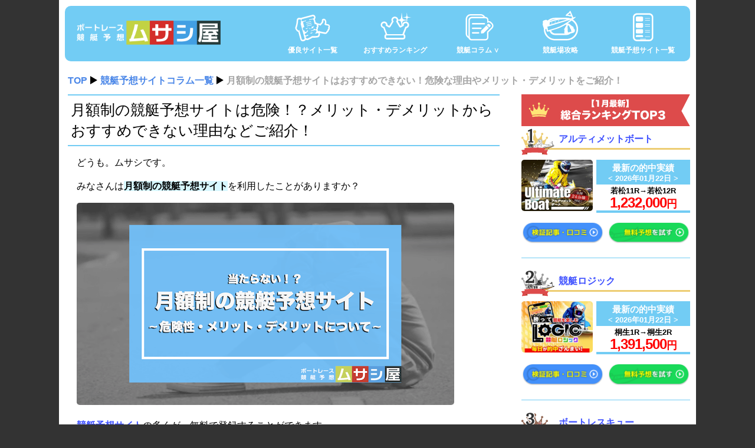

--- FILE ---
content_type: text/html; charset=UTF-8
request_url: https://www.cosboa.org/kyoteiyosousite/kyouteiyosou-getugaku/
body_size: 22761
content:
<!DOCTYPE html>
<html lang="ja">
<head>
<script>(function(w,d,s,l,i){w[l]=w[l]||[];w[l].push({'gtm.start':
new Date().getTime(),event:'gtm.js'});var f=d.getElementsByTagName(s)[0],
j=d.createElement(s),dl=l!='dataLayer'?'&l='+l:'';j.async=true;j.src=
'https://www.googletagmanager.com/gtm.js?id='+i+dl;f.parentNode.insertBefore(j,f);
})(window,document,'script','dataLayer','GTM-TVSD2ZF');</script>
<meta name="msvalidate.01" content="41FFB2810E51A1B9818B839F3418A94C"/>
<meta charset="UTF-8" prefix="og: http://ogp.me/ns# fb: http://ogp.me/ns/fb# article: http://ogp.me/ns/article#">
<meta name="viewport" content="width=device-width, initial-scale=1">
<meta name="msvalidate.01" content="41FFB2810E51A1B9818B839F3418A94C"/>
<title>月額制の競艇予想サイトはおすすめできない！危険な理由やメリット・デメリットをご紹介！</title>
<meta name="description" content="月額制の競艇予想サイトはおすすめできない！危険な理由やメリット・デメリットをご紹介！というタイトルで記事を執筆しました。"/>
<meta property="og:url" content="https://www.cosboa.org/kyoteiyosousite/kyouteiyosou-getugaku/"/>
<meta property="og:title" content="月額制の競艇予想サイトはおすすめできない！危険な理由やメリット・デメリットをご紹介！"/>
<meta property="og:type" content="article">
<meta property="og:description" content="月額制の競艇予想サイトはおすすめできない！危険な理由やメリット・デメリットをご紹介！というタイトルで記事を執筆しました。"/>
<meta property="og:image" content="https://www.cosboa.org/wp-content/themes/musashiya_new-24.09/img/musashiya.png"/>
<script type="application/ld+json">{
"@context": "http://schema.org",
"@type": "Article",
"mainEntityOfPage": {
"@type": "WebPage",
"@id": "https://www.cosboa.org/"
},
"headline": "月額制の競艇予想サイトはおすすめできない！危険な理由やメリット・デメリットをご紹介！",
"image": {
"@type": "ImageObject",
"url": "https://www.cosboa.org/wp-content/uploads/2022/10/kyouteiyosousite-getsugaku-thumbnail.jpeg",
"height": 720,
"width": 480
},
"datePublished": "2022/10/14",
"dateModified": "2024/10/25",
"description": "
月額制の競艇予想サイトはおすすめできない！危険な理由やメリット・デメリットをご紹介！というタイトルで記事を執筆しました。
",
"author": {
"@type": "Person",
"name": "ムサシ屋"
},
"publisher": {
"@type": "Organization",
"name": "ムサシ屋",
"logo": {
"@type": "ImageObject",
"url": "https://www.cosboa.org/wp-content/themes/musashiya_new-24.09/img/logo.png",
"width": 600,
"height": 60
}}
}</script>
<meta name="format-detection" content="telephone=no">
<link rel="stylesheet" type="text/css" href="//www.cosboa.org/wp-content/cache/wpfc-minified/km7nvd99/2hjv0.css" media="all"/>
<link rel="shortcut icon" href="https://www.cosboa.org/favicon.ico"/>
<link rel="stylesheet" href="https://use.fontawesome.com/releases/v5.3.1/css/all.css" integrity="sha384-mzrmE5qonljUremFsqc01SB46JvROS7bZs3IO2EmfFsd15uHvIt+Y8vEf7N7fWAU" crossorigin="anonymous">
<link rel="stylesheet" href="https://unpkg.com/scroll-hint@1.1.10/css/scroll-hint.css">
<style>.is_clickable{cursor:hand;cursor:pointer}.nstSlider{cursor:hand;cursor:pointer;-webkit-border-radius:10px;-moz-border-radius:10px;border-radius:10px;position:relative;width:300px;height:20px;background:#134}.nstSlider .leftGrip.gripHighlighted,.nstSlider .rightGrip.gripHighlighted{background:#134}.nstSlider .leftGrip,.nstSlider .rightGrip{position:absolute;-webkit-border-radius:10px;-moz-border-radius:10px;border-radius:10px;width:20px;height:20px;background:#fff}.nstSlider .bar{-webkit-border-radius:10px;-moz-border-radius:10px;border-radius:10px;position:absolute;background:#fff;height:8px;top:6px}.nstSlider .highlightPanel{-webkit-transition:all 500ms ease-in-out;-moz-transition:all 500ms ease-in-out;-ms-transition:all 500ms ease-in-out;-o-transition:all 500ms ease-in-out;transition:all 500ms ease-in-out;-webkit-border-radius:10px;-moz-border-radius:10px;border-radius:10px;position:absolute;background:#e87722;height:20px;top:0}</style>
<link rel="stylesheet" href="https://cdn.jsdelivr.net/npm/simplebar@latest/dist/simplebar.min.css"/>
<meta name="google-site-verification" content="fFh2KwQPaZ0eidC6Vtd3DGHJPSOCcmA3vOHXiVJPWSU"/>
<link rel="preconnect" href="https://fonts.googleapis.com">
<link rel="preconnect" href="https://fonts.gstatic.com" crossorigin>
<link href="https://fonts.googleapis.com/css2?family=Barlow:ital,wght@0,100;0,200;0,300;0,400;0,500;0,600;0,700;0,800;0,900;1,100;1,200;1,300;1,400;1,500;1,600;1,700;1,800;1,900&display=swap" rel="stylesheet">
<link href="https://fonts.googleapis.com/css2?family=Roboto+Condensed:ital,wght@0,100..900;1,100..900&family=Roboto:ital,wght@0,100;0,300;0,400;0,500;0,700;0,900;1,100;1,300;1,400;1,500;1,700;1,900&display=swap" rel="stylesheet">
<link rel="preload" as="image" href="https://www.cosboa.org/wp-content/themes/musashiya_new-24.09/img/newtop/background_h1.svg">
<link rel="preload" as="image" href="https://www.cosboa.org/wp-content/themes/musashiya_new-24.09/img/newtop/background_h2.svg">
<meta name='robots' content='max-image-preview:large'/>
<link rel="stylesheet" type="text/css" href="//www.cosboa.org/wp-content/cache/wpfc-minified/gh3jx3p/2hjv0.css" media="all"/>
<link rel="stylesheet" type="text/css" href="//www.cosboa.org/wp-content/cache/wpfc-minified/fz0g9kr/2hjv0.css" media="print"/>
<link rel="stylesheet" type="text/css" href="//www.cosboa.org/wp-content/cache/wpfc-minified/saekk3m/2hjv0.css" media="all"/>
<link rel="stylesheet" type="text/css" href="//www.cosboa.org/wp-content/cache/wpfc-minified/2comzqfx/2hjv0.css" media="screen"/>
<link rel="canonical" href="https://www.cosboa.org/kyoteiyosousite/kyouteiyosou-getugaku/"/>
<style>.recentcomments a{display:inline !important;padding:0 !important;margin:0 !important;}</style>			
<script id="mierucajs" data-wpfc-render="false">window.__fid=window.__fid||[];__fid.push([919148321]);
(function(){
function mieruca(){if(typeof window.__fjsld!="undefined") return; window.__fjsld=1; var fjs=document.createElement('script'); fjs.type='text/javascript'; fjs.async=true; fjs.id="fjssync"; var timestamp=new Date;fjs.src=('https:'==document.location.protocol ? 'https':'http') + '://hm.mieru-ca.com/service/js/mieruca-hm.js?v='+ timestamp.getTime(); var x=document.getElementsByTagName('script')[0]; x.parentNode.insertBefore(fjs, x); };
setTimeout(mieruca, 500); document.readyState!="complete" ? (window.attachEvent ? window.attachEvent("onload", mieruca):window.addEventListener("load", mieruca, false)):mieruca();
})();</script>
<link rel="preconnect" href="https://dev.visualwebsiteoptimizer.com"/>
</head>
<body>
<noscript><iframe src="https://www.googletagmanager.com/ns.html?id=GTM-TVSD2ZF"
height="0" width="0" style="display:none;visibility:hidden"></iframe></noscript>
<div class="ookisa">
<header class="header">
<div class="header__left"> <a href="https://www.cosboa.org/" data-wpel-link="internal" rel="noopener noreferrer"><img class="gazo_header" src="https://www.cosboa.org/wp-content/themes/musashiya_new-24.09/img/header2.png" alt="header_logo"></a></div><nav class="header__right">
<ul>
<li class="header_list"> <a href="https://www.cosboa.org/yuryo/" data-wpel-link="internal" rel="noopener noreferrer"> <div class="icon"><img src="https://www.cosboa.org/wp-content/themes/musashiya_new-24.09/img/header/icon_header_yuryo.svg" alt="優良サイト一覧アイコン"></div><div class="text">優良サイト一覧</div></a> </li>
<li class="header_list"> <a href="https://www.cosboa.org/newranking/" data-wpel-link="internal" rel="noopener noreferrer"> <div class="icon"><img src="https://www.cosboa.org/wp-content/themes/musashiya_new-24.09/img/header/icon_header_ranking.svg" alt="おすすめランキングアイコン"></div><div class="text">おすすめランキング</div></a> </li>
<li class="header_list has-sub">
<a href="https://www.cosboa.org/column/" data-wpel-link="internal" rel="noopener noreferrer">
<div class="icon"><img src="https://www.cosboa.org/wp-content/themes/musashiya_new-24.09/img/header/icon_header_column.svg" alt="競艇コラムアイコン"></div><div class="text">競艇コラム</div></a>
<div class="sub"> <ul> <li> <a href="https://www.cosboa.org/funny/" data-wpel-link="internal" rel="noopener noreferrer">競艇の雑ネタ</a> </li> <li> <a href="https://www.cosboa.org/kyoteiyosousite/" data-wpel-link="internal" rel="noopener noreferrer">競艇予想サイト</a> </li> <li> <a href="https://www.cosboa.org/knowledge/" data-wpel-link="internal" rel="noopener noreferrer">競艇の知識</a> </li> <li> <a href="https://www.cosboa.org/racer/" data-wpel-link="internal" rel="noopener noreferrer">競艇選手情報</a> </li> <li> <a href="https://www.cosboa.org/race/" data-wpel-link="internal" rel="noopener noreferrer">レース別攻略記事</a> </li> <li> <a href="https://www.cosboa.org/famous/" data-wpel-link="internal" rel="noopener noreferrer">芸能人・Youtuber</a> </li> <li> <a href="https://www.cosboa.org/news/" data-wpel-link="internal" rel="noopener noreferrer">競艇ニュース</a> </li> <li> ∧ </li> </ul></div></li>
<li class="header_list"> <a href="https://www.cosboa.org/fieldlist/" data-wpel-link="internal" rel="noopener noreferrer"> <div class="icon"><img src="https://www.cosboa.org/wp-content/themes/musashiya_new-24.09/img/header/icon_header_field.svg" alt="競艇場攻略アイコン"></div><div class="text">競艇場攻略</div></a> </li>
<li class="header_list"> <a href="https://www.cosboa.org/%e3%81%82%e3%83%bc%e3%82%8f%e8%a1%8c/" data-wpel-link="internal" rel="noopener noreferrer"> <div class="icon"><img src="https://www.cosboa.org/wp-content/themes/musashiya_new-24.09/img/header/icon_header_sitelist.svg" alt="競艇予想サイト一覧アイコン"></div><div class="text">競艇予想サイト一覧</div></a> </li>
</ul>
</nav>
</header>
<div id="breadcrumb" class="breadcrumb" typeof="BreadcrumbList" vocab="http://schema.org/"><div class="breadcrumb-inner"><div property="itemListElement" typeof="ListItem"><a class="linkinternal" property="item" typeof="WebPage" href="https://www.cosboa.org"><span property="name">TOP</span></a><meta property="position" content="1"></div><div property="itemListElement" typeof="ListItem"><a class="linkinternal" property="item" typeof="WebPage" href="https://www.cosboa.org/kyoteiyosousite/"><span property="name">競艇予想サイトコラム一覧</span></a><meta property="position" content="2"></div><div property="itemListElement" typeof="ListItem"><a class="linkinternal" property="item" typeof="WebPage" href="https://www.cosboa.org/kyoteiyosousite/kyouteiyosou-getugaku"><span property="name">月額制の競艇予想サイトはおすすめできない！危険な理由やメリット・デメリットをご紹介！</span></a><meta property="position" content="3"></div></div></div><div class="wrap">
<article class="wrap__left">
<div class="site__single">
<div class="site__single__article">
<div class="site__single__article__main">
<h1>月額制の競艇予想サイトは危険！？メリット・デメリットからおすすめできない理由などご紹介！</h1>
<p>どうも。ムサシです。</p>
<p>みなさんは<span class="font-orange"><strong>月額制の競艇予想サイト</strong></span>を利用したことがありますか？</p>
<p><img loading="lazy" class="alignnone size-full wp-image-80964" src="https://www.cosboa.org/wp-content/uploads/2022/10/kyouteiyosousite-getsugaku005.png" alt="「月額制の競艇予想サイト」画像" width="640" height="343" srcset="https://www.cosboa.org/wp-content/uploads/2022/10/kyouteiyosousite-getsugaku005.png 640w, https://www.cosboa.org/wp-content/uploads/2022/10/kyouteiyosousite-getsugaku005-120x64.png 120w" sizes="(max-width: 640px) 100vw, 640px"/></p>
<p><span style="font-weight: bold;"><a href="https://www.cosboa.org/kyoteiyosousite/" data-wpel-link="internal" rel="noopener noreferrer">競艇予想サイト</a></span>の多くが、無料で登録することができます。</p>
<p>しかし、中には月単位で会員費がかかる月額制のサイトが存在します。</p>
<p>知らずに登録してしまうと、<span class="font-red">いつの間にか会員費がかかっているなんてことも…</span></p>
<p>今回は、そんな月額制の競艇予想サイトの<span class="maker-yellow">公開している予想内容や危険性、メリット・デメリット</span>についてご紹介します。</p>
<p>月額制の競艇予想サイトには、思わぬ落とし穴があるので読んでから利用するかどうかを検討してください。</p>
<p>最後には、ムサシが厳選したおすすめの競艇予想サイトを公開しているので参考までに！</p>
<p><span data-sheets-value="{&quot;1&quot;:2,&quot;2&quot;:&quot;&lt;!--TOC--&gt;&quot;}" data-sheets-userformat="{&quot;2&quot;:513,&quot;3&quot;:{&quot;1&quot;:0},&quot;12&quot;:0}"><div id="toc_container" class="toc_white no_bullets"><p class="toc_title">目次</p><ul class="toc_list"><li><a href="#2"><span class="toc_number toc_depth_1">1</span> 競艇予想サイトとは？大きく分けて2種類存在！</a><ul><li><a href="#i"><span class="toc_number toc_depth_2">1.1</span> 無料予想と有料予想を分けて公開している競艇予想サイト</a></li><li><a href="#i-2"><span class="toc_number toc_depth_2">1.2</span> 予想を見るためには月額会員になる必要がある競艇予想サイト</a></li></ul></li><li><a href="#2-2"><span class="toc_number toc_depth_1">2</span> 2種類の競艇予想サイトの違いをご紹介！</a></li><li><a href="#i-3"><span class="toc_number toc_depth_1">3</span> 月額制の競艇予想サイトのメリット・デメリットは？</a><ul><li><a href="#i-4"><span class="toc_number toc_depth_2">3.1</span> メリット①「公開される予想数が多い」</a></li><li><a href="#i-5"><span class="toc_number toc_depth_2">3.2</span> デメリット①「入会するまでどのような予想が公開されるか分からない」</a></li><li><a href="#i-6"><span class="toc_number toc_depth_2">3.3</span> デメリット②「的中実績に信憑性がない」</a></li><li><a href="#i-7"><span class="toc_number toc_depth_2">3.4</span> デメリット③「急にサイトが閉鎖する可能性がある上に返金されない」</a></li><li><a href="#i-8"><span class="toc_number toc_depth_2">3.5</span> デメリット④「予想が何らかの理由で公開されなくても返金なし」</a></li></ul></li><li><a href="#i-9"><span class="toc_number toc_depth_1">4</span> 登録無料で稼げる競艇予想サイトをランキング形式でご紹介</a></li><li><a href="#i-10"><span class="toc_number toc_depth_1">5</span> まとめ：月額制の競艇予想サイトはおすすめしない！</a></li></ul></div></span></p>
<h2><span id="2">競艇予想サイトとは？大きく分けて2種類存在！</span></h2>
<p>競艇予想サイトは、会員ページにて予想を公開しているサイトです。</p>
<p>投票サイトの中にも予想を公開しているサイトもありますが、競艇予想サイトのほうがより詳しい買い目を公開されています。</p>
<p>従って、<span class="font-orange">競艇初心者や丸ノリで勝負したい方にはピッタリです。</span></p>
<p>そんな競艇予想サイトは、大きく分けて2種類に分類することができます。</p>
<ul class="ul__double">
<li>無料予想と有料予想を分けて公開している競艇予想サイト</li>
<li>予想を見るためには月額会員になる必要がある競艇予想サイト</li>
</ul>
<p>それぞれの競艇予想サイトの特徴を知ることで、自身に合ったサイトを利用することができるので、次で詳しくご紹介します。</p>
<h3><span id="i">無料予想と有料予想を分けて公開している競艇予想サイト</span></h3>
<p>1つ目は「無料予想と有料予想を分けて公開している競艇予想サイト」です。</p>
<p><img loading="lazy" class="alignnone size-full wp-image-80966" src="https://www.cosboa.org/wp-content/uploads/2022/10/kyouteiyosousite-getsugaku006.jpg" alt="「月額制の競艇予想サイト」画像" width="640" height="316" srcset="https://www.cosboa.org/wp-content/uploads/2022/10/kyouteiyosousite-getsugaku006.jpg 640w, https://www.cosboa.org/wp-content/uploads/2022/10/kyouteiyosousite-getsugaku006-120x59.jpg 120w" sizes="(max-width: 640px) 100vw, 640px"/></p>
<p>この種類の競艇予想サイトの場合、会員登録は無料の場合がほとんど。</p>
<p><span class="maker-yellow">会員登録をすると無料予想を閲覧することができます。</span></p>
<p>無料予想は、的中率を重視した買い目となっている場合が多く、<span style="font-weight: bold;">数十万円の払い戻しを獲得できることは滅多にありません。</span></p>
<p>そこで利用するのが有料予想。</p>
<p>有料予想は、回収率に特化している買い目が多く当たればかなりでかいです。</p>
<p>その代わり、有料予想を閲覧するには参加料金がかかる上に、ハズレたら全てが無駄になってしまいます。</p>
<h3><span id="i-2">予想を見るためには月額会員になる必要がある競艇予想サイト</span></h3>
<p>2つ目は「予想を見るためには月額会員になる必要がある競艇予想サイト」です。</p>
<p><img loading="lazy" class="alignnone size-full wp-image-80960" src="https://www.cosboa.org/wp-content/uploads/2022/10/kyouteiyosousite-getsugaku001.jpg" alt="「月額制の競艇予想サイト」画像" width="640" height="340" srcset="https://www.cosboa.org/wp-content/uploads/2022/10/kyouteiyosousite-getsugaku001.jpg 640w, https://www.cosboa.org/wp-content/uploads/2022/10/kyouteiyosousite-getsugaku001-120x64.jpg 120w" sizes="(max-width: 640px) 100vw, 640px"/></p>
<p>この種類の競艇予想サイトで予想を閲覧するには、<span class="maker-yellow">毎月会員費を支払う必要があります。</span></p>
<p>無料予想と有料予想という分類がありません。</p>
<p>よって、月額会員になれば予想を見放題です。</p>
<p>ただ、<span class="font-red">登録して予想が全く当たらなくても会員費は返金されない</span>ので、利用する際は念入りに調査する必要があるでしょう。</p>
<h2><span id="2-2">2種類の競艇予想サイトの違いをご紹介！</span></h2>
<p>紹介した2種類の競艇予想サイトは具体的にどのような違いがあるのでしょうか？</p>
<p>各項目を表にまとめたので確認しましょう。</p>
<p>月額制の競艇予想サイトは、サイトによって料金・予想がまちまちなので「<a href="https://kyotei-yosou.com/regist/" data-wpel-link="external" target="_blank" rel="nofollow external noopener noreferrer">最強競艇3</a>」というサイトを用いて比較していきたいと思います。</p>
<table class="table-normal">
<tbody>
<tr>
<th>項目</th>
<th>無料・有料分けて提供</th>
<th>月額制（最強競艇3）</th>
</tr>
<tr>
<td>登録料</td>
<td>無料</td>
<td>月額1,080円</td>
</tr>
<tr>
<td>予想数</td>
<td>1日1~2レース</td>
<td>全開催レース</td>
</tr>
<tr>
<td>追加料金</td>
<td>有料予想（数千円〜数十万円）</td>
<td>特別予想（3,240円）</td>
</tr>
<tr>
<td>競艇場</td>
<td>全国</td>
<td>全国</td>
</tr>
<tr>
<td>予想師</td>
<td>競艇予想のプロ</td>
<td>競艇予想のプロ</td>
</tr>
<tr>
<td>最高配当</td>
<td>数百万〜数千万円</td>
<td>5万円程度</td>
</tr>
</tbody>
</table>
<p>上記が各競艇予想サイトの違いとなります。</p>
<p><span class="maker-yellow">やはり料金体制と予想数が大きな違いと言えるでしょう。</span></p>
<p>予想を閲覧するには月額1,080円がかかりますが、登録すれば予想を見放題。</p>
<p>予想数も多いので、好きな競艇場で勝負できるでしょう。</p>
<p>ただ「最強競艇3」というサイトの場合なので、全ての月額制競艇予想サイトがこうであるとは限りません。</p>
<p>場合によっては、月額が<span class="font-red">数万円〜数十万円</span>かかる場合もあるので注意してください。</p>
<p>それでは、上記の違いを踏まえた上で、月額制の競艇予想サイトのメリット・デメリットを確認しましょう。</p>
<h2><span id="i-3">月額制の競艇予想サイトのメリット・デメリットは？</span></h2>
<p>それでは月額制の競艇予想サイトのメリット・デメリットを確認しましょう。</p>
<p>どんなサイトでもメリットとデメリットが存在します。</p>
<p>知らずして登録して損をしたとならないようにしっかり目を通してください。</p>
<h3><span id="i-4">メリット①「公開される予想数が多い」</span></h3>
<p><img loading="lazy" class="alignnone size-full wp-image-80968" src="https://www.cosboa.org/wp-content/uploads/2022/10/kyouteiyosousite-getsugaku007.jpeg" alt="「月額制の競艇予想サイト」メリット画像" width="640" height="427" srcset="https://www.cosboa.org/wp-content/uploads/2022/10/kyouteiyosousite-getsugaku007.jpeg 640w, https://www.cosboa.org/wp-content/uploads/2022/10/kyouteiyosousite-getsugaku007-120x80.jpeg 120w" sizes="(max-width: 640px) 100vw, 640px"/></p>
<p>月額制の競艇予想サイトのメリットは、やはり予想の公開数が多いことでしょう。</p>
<p>登録無料の競艇予想サイトの場合、一日に公開される無料予想数は平均1,2レースです。</p>
<p>それに対して、月額制の競艇予想サイトの場合は、<span class="maker-yellow">当日開催される全レースの予想を公開しているサイトもあります。</span></p>
<p>勝負する時間が限られる登録無料のサイトに比べ、<span style="font-weight: bold;">自分の好きな競艇場・時間のレースに参加できるのが大きなメリットと言えるでしょう。</span></p>
<h3><span id="i-5">デメリット①「入会するまでどのような予想が公開されるか分からない」</span></h3>
<p><img loading="lazy" class="alignnone size-full wp-image-80969" src="https://www.cosboa.org/wp-content/uploads/2022/10/kyouteiyosousite-getsugaku008.jpeg" alt="「月額制の競艇予想サイト」デメリット画像" width="640" height="426" srcset="https://www.cosboa.org/wp-content/uploads/2022/10/kyouteiyosousite-getsugaku008.jpeg 640w, https://www.cosboa.org/wp-content/uploads/2022/10/kyouteiyosousite-getsugaku008-120x80.jpeg 120w" sizes="(max-width: 640px) 100vw, 640px"/></p>
<p>月額制のサイトの場合、<span class="maker-yellow">登録前に具体的な買い目を掲載していない場合がほとんどです。</span></p>
<p>競艇には7種類の賭け式がありますが、初心者でも当てやすい単勝・複勝の買い目が欲しいという方は少ないでしょう。</p>
<p>しかし、登録するまでどの賭け式の予想が提供されるのか分からない場合が多いので「<span class="font-red">高い会員費を支払ったのに単勝・複勝の予想だった</span>」なんてことも…</p>
<p>また、舟券代の記載もないので、月の舟券代の目安が予想しづらくなっています。</p>
<p>従って、予め検証サイトや口コミを調査して、どんな予想を提供しているのかしっかり確認してから登録しましょう。</p>
<p>もし、情報がない場合は、登録しないことをおすすめします。</p>
<h3><span id="i-6">デメリット②「的中実績に信憑性がない」</span></h3>
<p><img loading="lazy" class="alignnone size-full wp-image-80962" src="https://www.cosboa.org/wp-content/uploads/2022/10/kyouteiyosousite-getsugaku003.png" alt="「月額制の競艇予想サイト」画像" width="360" height="658" srcset="https://www.cosboa.org/wp-content/uploads/2022/10/kyouteiyosousite-getsugaku003.png 360w, https://www.cosboa.org/wp-content/uploads/2022/10/kyouteiyosousite-getsugaku003-47x85.png 47w" sizes="(max-width: 360px) 100vw, 360px"/></p>
<p>競艇予想サイトの中には、的中実績を捏造している<a href="https://www.cosboa.org/kyoteiyosousite/fake-site/" data-wpel-link="internal" rel="noopener noreferrer">悪質な競艇予想サイト</a>があります。</p>
<p>無料・有料で分けて提供している競艇予想サイトなら、<span class="maker-yellow">登録して提供されている無料予想と的中実績を比較し実際に当たっているかを確認することが可能です。</span></p>
<p>しかし、月額制の競艇予想サイトの場合はそうはいきません。</p>
<p>予想を閲覧するには、予め会員費を支払う必要があります。</p>
<p><span class="font-red">登録後に的中実績を捏造していることが分かっても、支払ったお金は返ってきません。</span></p>
<h3><span id="i-7">デメリット③「急にサイトが閉鎖する可能性がある上に返金されない」</span></h3>
<p>有料予想を主な収入源としている競艇予想サイトは、予想が当たらなければ自然に淘汰されます。</p>
<p><span style="font-weight: bold;"><span class="maker-yellow">多くの競艇予想サイトは1年未満に閉鎖すると言われるほどです。</span></span></p>
<p>月額制の競艇予想サイトの会員費は、月初・月末に前払いというシステムがほとんど。</p>
<p>利用可能期間中にサイトが閉鎖した場合は、前払いした会員費が無駄になります。</p>
<p><span class="font-red">閉鎖とともに連絡が取れなくなるということも多いので、返金を要求することも難しいでしょう。</span></p>
<h3><span id="i-8">デメリット④「予想が何らかの理由で公開されなくても返金なし」</span></h3>
<p><img loading="lazy" class="alignnone size-full wp-image-80971" src="https://www.cosboa.org/wp-content/uploads/2022/10/kyouteiyosousite-getsugaku002-1.png" alt="「月額制の競艇予想サイト」画像" width="640" height="128" srcset="https://www.cosboa.org/wp-content/uploads/2022/10/kyouteiyosousite-getsugaku002-1.png 640w, https://www.cosboa.org/wp-content/uploads/2022/10/kyouteiyosousite-getsugaku002-1-120x24.png 120w" sizes="(max-width: 640px) 100vw, 640px"/></p>
<p>月額制の競艇予想サイトは、予想数が多いのがメリットです。</p>
<p>中には全レースの予想を公開しているサイトもありますが、日によっては予想数が違うという場合もあります。</p>
<p><span class="font-red">悪質なサイトの場合、予想が公開されないということもあるようです。</span></p>
<p>しかし、料金の返金は基本的にされません。</p>
<p>なぜなら、利用規約に「<span style="font-weight: bold;">如何なる理由があっても返金しない</span>」と記載しているサイトがほとんどで、<span class="maker-yellow">登録した時点でそれに同意したとみなされるためです。</span></p>
<h2><span id="i-9">登録無料で稼げる競艇予想サイトをランキング形式でご紹介</span></h2>
<p>月額制のサイトは、<span class="font-red">不透明なことが多くリスクがある</span>ので登録することはおすすめできません。</p>
<p>実際、利用したユーザーからの評価は低く、被害報告も多数あります。</p>
<p>なので競艇予想サイトを利用する際は、<span class="maker-yellow">登録無料で利用できるサイトを利用しましょう。</span></p>
<p>ムサシ屋が検証した<span class="font-orange">200以上のサイトの中で登録無料で特に稼げるサイト</span>をランキング形式でまとめたので、利用サイトが定まってない方は以下から利用してみてください。</p>
<ul class="site__ranking__detail">
<li id="newranking-kaishu-1">
<div class="site__ranking__detail__inner rank1">
<div class="flag"><img src="https://www.cosboa.org/wp-content/themes/musashiya_new-24.09/img/icon_flag_1.svg" alt="ランキング1アイコン"></div><p class="title">アルティメットボート</p></div><div class="site__ranking__detail__content">
<div class="left">
<a href="https://www.cosboa.org/ultimate-b0at/" class="img__webpkakoi" data-wpel-link="internal" rel="noopener noreferrer">
<img src="https://www.cosboa.org/wp-content/uploads/2025/09/ultimate-b0at-thumbnail.webp" alt="アルティメットボート画像">
</a>
<div class="left__row">
<div class="star_rating2"><div class="star_rating--full" aria-hidden="true"></div><div class="star_rating--full" aria-hidden="true"></div><div class="star_rating--full" aria-hidden="true"></div><div class="star_rating--full" aria-hidden="true"></div><div class="star_rating--full" aria-hidden="true"></div></div><span class="score">4.7<span class="ten">点</span></span></div><div class="left__row">
<span class="date">2026年01月22日</span>
<div class="race">若松11R→若松12R</div></div><div class="left__row"> <span class="result">1,232,000<span class="yen">円</span></span><span class="kaishu">的中!!</span></div></div><div class="right">
<div class="right__top"><span class="font-red">最速最短で利益を獲得する究極のサイト！</span></div><ul class="right__middle">
<li class="double"> <p class="text">平均配当</p><p class="field">27,888<span class="yen">円</span></p></li>
<li class="circle"> <p class="text">最高配当</p><p class="field">133,750<span class="yen">円</span></p></li>
<li class="circle"> <p class="text">予想公開数</p><p class="field2">2<span class="unit">レース</span></p></li>
</ul>
<ul class="right__bottom">
<li class="check">不的中補償</li><li class="check">個別サポート</li><li>1万円以下プラン</li><li class="check">LINEで全て完結</li><li>独自コンテンツ</li><li class="check">毎日予想公開</li>                            </ul></div><div class="bottom">
<input type="radio" id="tab1-kaishurank1" name="kaishuranking-tab1" checked>
<label for="tab1-kaishurank1" class="bottom__tab">概要</label>
<input type="radio" id="tab2-kaishurank1" name="kaishuranking-tab1">
<label for="tab2-kaishurank1" class="bottom__tab">無料予想</label>
<input type="radio" id="tab3-kaishurank1" name="kaishuranking-tab1">
<label for="tab3-kaishurank1" class="bottom__tab">有料予想</label>
<input type="radio" id="tab4-kaishurank1" name="kaishuranking-tab1">
<label for="tab4-kaishurank1" class="bottom__tab">口コミ</label>
<div class="bottom__content">
<div class="bottom__content__item" id="content1-kaishurank1"> <p class="content__title">おすすめポイント</p> <ul class="content__list"> <li>デイ・ナイター<span class="maker-yellow">2レース分の無料予想を毎日</span>公開！</li> <li>調子の波が少なくコンスタントに稼げる！</li> </ul></div><div class="bottom__content__item" id="content2-kaishurank1"> <p class="content__title">詳細</p> <ul class="sidecircle"> <li><span class="midashi">公開時間</span><span class="text">11:00/16:00</span></li> <li><span class="midashi">公開数</span><span class="text">2レース</span></li> <li><span class="midashi">投資金額</span><span class="text">10,000円</span></li> <li><span class="midashi">買い目点数</span><span class="text">4~6点</span></li> </ul> <p class="content__title">検証結果</p> <ul class="sidecircle"> <li><span class="midashi">戦績</span><span class="text">64戦49勝15敗</span></li> <li><span class="midashi">的中率</span><span class="text">76.6%</span></li> <li><span class="midashi">収支</span><span class="text font-red">+824,800円</span></li> <li><span class="midashi">回収率</span><span class="text">185.9%</span></li> </ul></div><div class="bottom__content__item" id="content3-kaishurank1"> <p class="content__title">詳細</p> <ul class="sidecircle"> <li><span class="midashi">プラン数</span><span class="text">5</span></li> <li><span class="midashi">最安値</span><span class="text">40000円</span></li> </ul> <p class="content__title">検証結果</p> <ul class="sidecircle"> <li><span class="midashi">戦績</span> <span class="text">6戦5勝1敗</span></li> <li><span class="midashi">的中率</span> <span class="text">83.3%</span></li> <li><span class="midashi">収支</span> <span class="text">+4,832,790円</span></li> <li><span class="midashi">回収率</span> <span class="text">4702.7%</span></li> </ul></div><div class="bottom__content__item" id="content4-kaishurank1">
<ul class="content__comment">
<li> <div class="content__comment__top"> <span class="face"> <img src="https://www.cosboa.org/wp-content/themes/musashiya_new-24.09/img/newranking/comment/rate_5.svg" alt=""> </span> <span class="author"> 投稿者:あん </span> <span class="rate"> <div class="star_rating2"><div class="star_rating--full" aria-hidden="true"></div><div class="star_rating--full" aria-hidden="true"></div><div class="star_rating--full" aria-hidden="true"></div><div class="star_rating--full" aria-hidden="true"></div><div class="star_rating--full" aria-hidden="true"></div></div>5.0 </span></div><div class="content__comment__bottom"><p>何回か競艇予想サイトを使ってきたけど、このアルティメットボートはかなり良い<br /> なんといっても無料予想の目標金額を大幅に超える払戻を的中したのはかなり痺れた<br /> 正直無料予想だけ使うのでもありかなって思ったけど、有料プランのアドバンスも凄まじすぎた<br /> 無料・有料どっちも爆発力があるサイトはそうそうないから今後も使っていこうと思う。</p></div></li>
<li> <div class="content__comment__top"> <span class="face"> <img src="https://www.cosboa.org/wp-content/themes/musashiya_new-24.09/img/newranking/comment/rate_3.svg" alt=""> </span> <span class="author"> 投稿者:エクスカリバー田上 </span> <span class="rate"> <div class="star_rating2"><div class="star_rating--full" aria-hidden="true"></div><div class="star_rating--full" aria-hidden="true"></div><div class="star_rating--full" aria-hidden="true"></div><div class="star_rating--empty" aria-hidden="true"></div><div class="star_rating--empty" aria-hidden="true"></div></div>3.0 </span></div><div class="content__comment__bottom"><p>無料で見れる予想の的中率は高いかなっていう肌感。<br /> 有料のプランは正直高くて参加する気にならない・・・ｗ<br /> 私は無料でコツコツやらせていただきます</p></div></li>
<li> <div class="content__comment__top"> <span class="face"> <img src="https://www.cosboa.org/wp-content/themes/musashiya_new-24.09/img/newranking/comment/rate_4.svg" alt=""> </span> <span class="author"> 投稿者:645 </span> <span class="rate"> <div class="star_rating2"><div class="star_rating--full" aria-hidden="true"></div><div class="star_rating--full" aria-hidden="true"></div><div class="star_rating--full" aria-hidden="true"></div><div class="star_rating--full" aria-hidden="true"></div><div class="star_rating--empty" aria-hidden="true"></div></div>4.0 </span></div><div class="content__comment__bottom"><p>無料プランも有料プランも精度高すぎだろ<br /> 無料プランで稼いで有料プランに運用する感じでいつもやってるんだけど、運用できるくらい資金が貯まる速度尋常じゃなかったｗ<br /> ポイントで買えるプランが通常プランで置かれるともっと嬉しいかな</p></div></li>
<li> <div class="content__comment__top"> <span class="face"> <img src="https://www.cosboa.org/wp-content/themes/musashiya_new-24.09/img/newranking/comment/rate_5.svg" alt=""> </span> <span class="author"> 投稿者:神か？ </span> <span class="rate"> <div class="star_rating2"><div class="star_rating--full" aria-hidden="true"></div><div class="star_rating--full" aria-hidden="true"></div><div class="star_rating--full" aria-hidden="true"></div><div class="star_rating--full" aria-hidden="true"></div><div class="star_rating--full" aria-hidden="true"></div></div>5.0 </span></div><div class="content__comment__bottom"><p>何も言えねっす<br /> 無料で8万、有料で60万<br /> もう人生変わるっすよこれ</p></div></li>
<li> <div class="content__comment__top"> <span class="face"> <img src="https://www.cosboa.org/wp-content/themes/musashiya_new-24.09/img/newranking/comment/rate_5.svg" alt=""> </span> <span class="author"> 投稿者:匿名 </span> <span class="rate"> <div class="star_rating2"><div class="star_rating--full" aria-hidden="true"></div><div class="star_rating--full" aria-hidden="true"></div><div class="star_rating--full" aria-hidden="true"></div><div class="star_rating--full" aria-hidden="true"></div><div class="star_rating--full" aria-hidden="true"></div></div>5.0 </span></div><div class="content__comment__bottom"><p>最高！<br /> 一番安い優良プランを試しに使ったら軽自動車変えるくらい鬼稼ぎしたｗｗ<br /> ちなみに無料のプランで4連勝したから有料プラン購入したので、実質俺の出費ほぼなし！</p></div></li>
<li> <div class="content__comment__top"> <span class="face"> <img src="https://www.cosboa.org/wp-content/themes/musashiya_new-24.09/img/newranking/comment/rate_3.svg" alt=""> </span> <span class="author"> 投稿者:水川浩二 </span> <span class="rate"> <div class="star_rating2"><div class="star_rating--full" aria-hidden="true"></div><div class="star_rating--full" aria-hidden="true"></div><div class="star_rating--full" aria-hidden="true"></div><div class="star_rating--empty" aria-hidden="true"></div><div class="star_rating--empty" aria-hidden="true"></div></div>3.0 </span></div><div class="content__comment__bottom"><p>参加したレースは外したけど、担当の方のサポートは親切で良かった。<br /> 無愛想な対応をされたり、レスが遅かったりするサイトめちゃめちゃ多い反面、このアルティメットボートは愛想あるし、レスがめちゃ速い。<br /> 普段接客業を生業としている身として、こういった部分は重要視していきたい。<br /> 次は当ててねｗ</p></div></li>
</ul></div></div><style>#tab1-kaishurank1:checked ~ .bottom__content #content1-kaishurank1,
#tab2-kaishurank1:checked ~ .bottom__content #content2-kaishurank1,
#tab3-kaishurank1:checked ~ .bottom__content #content3-kaishurank1,
#tab4-kaishurank1:checked ~ .bottom__content #content4-kaishurank1{display:flex;}</style></div></div><div class="site__ranking__detail__btn">
<div class="site__ranking__detail__btn__cta"> <a href="https://www.cosboa.org/ultimate-b0at/" data-wpel-link="internal" rel="noopener noreferrer"> <img src="https://www.cosboa.org/wp-content/themes/musashiya_new-24.09/img/cta/yuryo-cta-kiji.png" alt="検証記事を見る"> </a></div><div class="site__ranking__detail__btn__official"> <a href="https://ultimate-b0at.com/?afl=ube001" rel="nofollow external noopener noreferrer" target="_blank" data-wpel-link="external"> <img src="https://www.cosboa.org/wp-content/themes/musashiya_new-24.09/img/cta/yuryo-cta-official.png" alt="公式サイトはこちら"> </a></div></div></li>
<li id="newranking-kaishu-2">
<div class="site__ranking__detail__inner rank2">
<div class="flag"><img src="https://www.cosboa.org/wp-content/themes/musashiya_new-24.09/img/icon_flag_2.svg" alt="ランキング2アイコン"></div><p class="title">競艇ロジック</p></div><div class="site__ranking__detail__content">
<div class="left">
<a href="https://www.cosboa.org/kyotei-logic/" class="img__webpkakoi" data-wpel-link="internal" rel="noopener noreferrer">
<img src="https://www.cosboa.org/wp-content/uploads/2025/11/kyotei-logic-eyecatch.webp" alt="競艇ロジック画像">
</a>
<div class="left__row">
<div class="star_rating2"><div class="star_rating--full" aria-hidden="true"></div><div class="star_rating--full" aria-hidden="true"></div><div class="star_rating--full" aria-hidden="true"></div><div class="star_rating--full" aria-hidden="true"></div><div class="star_rating--half" aria-hidden="true"></div></div><span class="score">4.6<span class="ten">点</span></span></div><div class="left__row">
<span class="date">2026年01月22日</span>
<div class="race">桐生1R→桐生2R</div></div><div class="left__row"> <span class="result">1,391,500<span class="yen">円</span></span><span class="kaishu">的中!!</span></div></div><div class="right">
<div class="right__top"><span class="font-red">巧妙な予想力でロジカルに勝つ！</span></div><ul class="right__middle">
<li class="double"> <p class="text">平均配当</p><p class="field">29,239<span class="yen">円</span></p></li>
<li class="circle"> <p class="text">最高配当</p><p class="field">164,750<span class="yen">円</span></p></li>
<li class="circle"> <p class="text">予想公開数</p><p class="field2">2<span class="unit">レース</span></p></li>
</ul>
<ul class="right__bottom">
<li class="check">不的中補償</li><li class="check">個別サポート</li><li>1万円以下プラン</li><li>LINEで全て完結</li><li>独自コンテンツ</li><li class="check">毎日予想公開</li>                            </ul></div><div class="bottom">
<input type="radio" id="tab1-kaishurank2" name="kaishuranking-tab2" checked>
<label for="tab1-kaishurank2" class="bottom__tab">概要</label>
<input type="radio" id="tab2-kaishurank2" name="kaishuranking-tab2">
<label for="tab2-kaishurank2" class="bottom__tab">無料予想</label>
<input type="radio" id="tab3-kaishurank2" name="kaishuranking-tab2">
<label for="tab3-kaishurank2" class="bottom__tab">有料予想</label>
<input type="radio" id="tab4-kaishurank2" name="kaishuranking-tab2">
<label for="tab4-kaishurank2" class="bottom__tab">口コミ</label>
<div class="bottom__content">
<div class="bottom__content__item" id="content1-kaishurank2"> <p class="content__title">おすすめポイント</p> <ul class="content__list"> <li><span class="maker-yellow">桁外れの予想力</span>で勝ちを量産！</li> <li><span class="font-red">PT全返還保証</span>がある初回限定プランで予想を体感！</li> </ul></div><div class="bottom__content__item" id="content2-kaishurank2"> <p class="content__title">詳細</p> <ul class="sidecircle"> <li><span class="midashi">公開時間</span><span class="text">11:00/16:00</span></li> <li><span class="midashi">公開数</span><span class="text">2レース</span></li> <li><span class="midashi">投資金額</span><span class="text">15,000円</span></li> <li><span class="midashi">買い目点数</span><span class="text">2~10点</span></li> </ul> <p class="content__title">検証結果</p> <ul class="sidecircle"> <li><span class="midashi">戦績</span><span class="text">69戦49勝20敗</span></li> <li><span class="midashi">的中率</span><span class="text">76.8%</span></li> <li><span class="midashi">収支</span><span class="text font-red">+982,500円</span></li> <li><span class="midashi">回収率</span><span class="text">197.8%</span></li> </ul></div><div class="bottom__content__item" id="content3-kaishurank2"> <p class="content__title">詳細</p> <ul class="sidecircle"> <li><span class="midashi">プラン数</span><span class="text">9</span></li> <li><span class="midashi">最安値</span><span class="text">15000円</span></li> </ul> <p class="content__title">検証結果</p> <ul class="sidecircle"> <li><span class="midashi">戦績</span> <span class="text">4戦4勝0敗</span></li> <li><span class="midashi">的中率</span> <span class="text">100%</span></li> <li><span class="midashi">収支</span> <span class="text">+2,678,260円</span></li> <li><span class="midashi">回収率</span> <span class="text">4563.8%</span></li> </ul></div><div class="bottom__content__item" id="content4-kaishurank2">
<ul class="content__comment">
<li> <div class="content__comment__top"> <span class="face"> <img src="https://www.cosboa.org/wp-content/themes/musashiya_new-24.09/img/newranking/comment/rate_4.svg" alt=""> </span> <span class="author"> 投稿者:ｍ </span> <span class="rate"> <div class="star_rating2"><div class="star_rating--full" aria-hidden="true"></div><div class="star_rating--full" aria-hidden="true"></div><div class="star_rating--full" aria-hidden="true"></div><div class="star_rating--full" aria-hidden="true"></div><div class="star_rating--empty" aria-hidden="true"></div></div>4.0 </span> <span class="new">NEW</span></div><div class="content__comment__bottom"><p>全部が全部当たるわけじゃないけど、トータルでプラス。<br /> 変に夢を見せすぎないところが逆にリアルで好印象。</p></div></li>
<li> <div class="content__comment__top"> <span class="face"> <img src="https://www.cosboa.org/wp-content/themes/musashiya_new-24.09/img/newranking/comment/rate_5.svg" alt=""> </span> <span class="author"> 投稿者:もも肉 </span> <span class="rate"> <div class="star_rating2"><div class="star_rating--full" aria-hidden="true"></div><div class="star_rating--full" aria-hidden="true"></div><div class="star_rating--full" aria-hidden="true"></div><div class="star_rating--full" aria-hidden="true"></div><div class="star_rating--full" aria-hidden="true"></div></div>5.0 </span></div><div class="content__comment__bottom"><p>荒れるレースと堅いレースの見極めが上手い。<br /> 万舟とか攻めた高配当を狙いすぎず、当てに行く姿勢が結果として回収率に繋がってるんだろうな。<br /> 最高です。</p></div></li>
<li> <div class="content__comment__top"> <span class="face"> <img src="https://www.cosboa.org/wp-content/themes/musashiya_new-24.09/img/newranking/comment/rate_4.svg" alt=""> </span> <span class="author"> 投稿者:れれ </span> <span class="rate"> <div class="star_rating2"><div class="star_rating--full" aria-hidden="true"></div><div class="star_rating--full" aria-hidden="true"></div><div class="star_rating--full" aria-hidden="true"></div><div class="star_rating--full" aria-hidden="true"></div><div class="star_rating--empty" aria-hidden="true"></div></div>4.0 </span></div><div class="content__comment__bottom"><p>「あ、当たりそう」って思える予想を公開してくれる。<br /> 私もそうなると思う！っていう納得感を出してくれるからよく使ってるよ！<br /> 欲を言えば見解もあると嬉しいｗ</p></div></li>
<li> <div class="content__comment__top"> <span class="face"> <img src="https://www.cosboa.org/wp-content/themes/musashiya_new-24.09/img/newranking/comment/rate_3.svg" alt=""> </span> <span class="author"> 投稿者:匿名 </span> <span class="rate"> <div class="star_rating2"><div class="star_rating--full" aria-hidden="true"></div><div class="star_rating--full" aria-hidden="true"></div><div class="star_rating--full" aria-hidden="true"></div><div class="star_rating--empty" aria-hidden="true"></div><div class="star_rating--empty" aria-hidden="true"></div></div>3.0 </span></div><div class="content__comment__bottom"><p>データ重視なのは分かるけど、もう少し展開読みが欲しい。<br /> 数字通りに決まりすぎる時があるからそこの改善期待。</p></div></li>
<li> <div class="content__comment__top"> <span class="face"> <img src="https://www.cosboa.org/wp-content/themes/musashiya_new-24.09/img/newranking/comment/rate_5.svg" alt=""> </span> <span class="author"> 投稿者:紅茶 </span> <span class="rate"> <div class="star_rating2"><div class="star_rating--full" aria-hidden="true"></div><div class="star_rating--full" aria-hidden="true"></div><div class="star_rating--full" aria-hidden="true"></div><div class="star_rating--full" aria-hidden="true"></div><div class="star_rating--full" aria-hidden="true"></div></div>5.0 </span></div><div class="content__comment__bottom"><p>コース取りとスタート勘をちゃんと加味してるのが分かる。<br /> テキトーな数字を並べただけの予想じゃなく「しっかりレースを見てる人の予想」って感じがする。</p></div></li>
<li> <div class="content__comment__top"> <span class="face"> <img src="https://www.cosboa.org/wp-content/themes/musashiya_new-24.09/img/newranking/comment/rate_5.svg" alt=""> </span> <span class="author"> 投稿者:郭 </span> <span class="rate"> <div class="star_rating2"><div class="star_rating--full" aria-hidden="true"></div><div class="star_rating--full" aria-hidden="true"></div><div class="star_rating--full" aria-hidden="true"></div><div class="star_rating--full" aria-hidden="true"></div><div class="star_rating--full" aria-hidden="true"></div></div>5.0 </span></div><div class="content__comment__bottom"><p>妙味ある狙い方素晴らしい！<br /> 使い始めて結構経つけど、継続的においしいレースで稼がせてくれるのがありがたいね！</p></div></li>
<li> <div class="content__comment__top"> <span class="face"> <img src="https://www.cosboa.org/wp-content/themes/musashiya_new-24.09/img/newranking/comment/rate_4.svg" alt=""> </span> <span class="author"> 投稿者:クロ </span> <span class="rate"> <div class="star_rating2"><div class="star_rating--full" aria-hidden="true"></div><div class="star_rating--full" aria-hidden="true"></div><div class="star_rating--full" aria-hidden="true"></div><div class="star_rating--full" aria-hidden="true"></div><div class="star_rating--empty" aria-hidden="true"></div></div>4.0 </span></div><div class="content__comment__bottom"><p>他のサイトよりも的中率が高いのが個人的に好みですね。<br /> 強いて課題をあげるなら一撃ある配当を無料予想でも出せるとってところ。<br /> まーコンスタントに当ててくれるから競艇投資としては申し分ないですがね。</p></div></li>
<li> <div class="content__comment__top"> <span class="face"> <img src="https://www.cosboa.org/wp-content/themes/musashiya_new-24.09/img/newranking/comment/rate_5.svg" alt=""> </span> <span class="author"> 投稿者:もちきり </span> <span class="rate"> <div class="star_rating2"><div class="star_rating--full" aria-hidden="true"></div><div class="star_rating--full" aria-hidden="true"></div><div class="star_rating--full" aria-hidden="true"></div><div class="star_rating--full" aria-hidden="true"></div><div class="star_rating--full" aria-hidden="true"></div></div>5.0 </span></div><div class="content__comment__bottom"><p>競艇ロジックは点数絞って当ててくるあたりがプロ！<br /> 組み合わせ数少ないけど意外と競艇当たらないしね。<br /> しっかりとプラスにしてくれて助かるぜ。</p></div></li>
<li> <div class="content__comment__top"> <span class="face"> <img src="https://www.cosboa.org/wp-content/themes/musashiya_new-24.09/img/newranking/comment/rate_3.svg" alt=""> </span> <span class="author"> 投稿者:さすまた </span> <span class="rate"> <div class="star_rating2"><div class="star_rating--full" aria-hidden="true"></div><div class="star_rating--full" aria-hidden="true"></div><div class="star_rating--full" aria-hidden="true"></div><div class="star_rating--empty" aria-hidden="true"></div><div class="star_rating--empty" aria-hidden="true"></div></div>3.0 </span></div><div class="content__comment__bottom"><p>けっこう当たるから精度には文句ないです！<br /> ただ、「競艇ロジック」って言うくらいだから、展開の解説もほしい！</p></div></li>
<li> <div class="content__comment__top"> <span class="face"> <img src="https://www.cosboa.org/wp-content/themes/musashiya_new-24.09/img/newranking/comment/rate_5.svg" alt=""> </span> <span class="author"> 投稿者:野上 </span> <span class="rate"> <div class="star_rating2"><div class="star_rating--full" aria-hidden="true"></div><div class="star_rating--full" aria-hidden="true"></div><div class="star_rating--full" aria-hidden="true"></div><div class="star_rating--full" aria-hidden="true"></div><div class="star_rating--full" aria-hidden="true"></div></div>5.0 </span></div><div class="content__comment__bottom"><p>精度・利益ともに良い塩梅。<br /> 1点あたりの金額はまーまー高いけど、少点数なのと配当妙味なレースでしっかりと実入りがある。<br /> 今後もありがたく活用させてもらう。</p></div></li>
</ul></div></div><style>#tab1-kaishurank2:checked ~ .bottom__content #content1-kaishurank2,
#tab2-kaishurank2:checked ~ .bottom__content #content2-kaishurank2,
#tab3-kaishurank2:checked ~ .bottom__content #content3-kaishurank2,
#tab4-kaishurank2:checked ~ .bottom__content #content4-kaishurank2{display:flex;}</style></div></div><div class="site__ranking__detail__btn">
<div class="site__ranking__detail__btn__cta"> <a href="https://www.cosboa.org/kyotei-logic/" data-wpel-link="internal" rel="noopener noreferrer"> <img src="https://www.cosboa.org/wp-content/themes/musashiya_new-24.09/img/cta/yuryo-cta-kiji.png" alt="検証記事を見る"> </a></div><div class="site__ranking__detail__btn__official"> <a href="https://kyotei-logic.net/?c=logam8001" rel="nofollow external noopener noreferrer" target="_blank" data-wpel-link="external"> <img src="https://www.cosboa.org/wp-content/themes/musashiya_new-24.09/img/cta/yuryo-cta-official.png" alt="公式サイトはこちら"> </a></div></div></li>
<li id="newranking-kaishu-3">
<div class="site__ranking__detail__inner rank3">
<div class="flag"><img src="https://www.cosboa.org/wp-content/themes/musashiya_new-24.09/img/icon_flag_3.svg" alt="ランキング3アイコン"></div><p class="title">ボートレスキュー</p></div><div class="site__ranking__detail__content">
<div class="left">
<a href="https://www.cosboa.org/rescue-boat/" class="img__webpkakoi" data-wpel-link="internal" rel="noopener noreferrer">
<img src="https://www.cosboa.org/wp-content/uploads/2025/07/rescue-boat-eyecatch.webp" alt="ボートレスキュー画像">
</a>
<div class="left__row">
<div class="star_rating2"><div class="star_rating--full" aria-hidden="true"></div><div class="star_rating--full" aria-hidden="true"></div><div class="star_rating--full" aria-hidden="true"></div><div class="star_rating--full" aria-hidden="true"></div><div class="star_rating--half" aria-hidden="true"></div></div><span class="score">4.5<span class="ten">点</span></span></div><div class="left__row">
<span class="date">2026年01月22日</span>
<div class="race">若松4R→若松6R</div></div><div class="left__row"> <span class="result">1,727,880<span class="yen">円</span></span><span class="kaishu">的中!!</span></div></div><div class="right">
<div class="right__top"><span class="font-red">ピンチのあなたを即救援する予想サイト！</span></div><ul class="right__middle">
<li class="double"> <p class="text">平均配当</p><p class="field">38,487<span class="yen">円</span></p></li>
<li class="circle"> <p class="text">最高配当</p><p class="field">165,200<span class="yen">円</span></p></li>
<li class="circle"> <p class="text">予想公開数</p><p class="field2">2<span class="unit">レース</span></p></li>
</ul>
<ul class="right__bottom">
<li>不的中補償</li><li class="check">個別サポート</li><li>1万円以下プラン</li><li class="check">LINEで全て完結</li><li>独自コンテンツ</li><li class="check">毎日予想公開</li>                            </ul></div><div class="bottom">
<input type="radio" id="tab1-kaishurank3" name="kaishuranking-tab3" checked>
<label for="tab1-kaishurank3" class="bottom__tab">概要</label>
<input type="radio" id="tab2-kaishurank3" name="kaishuranking-tab3">
<label for="tab2-kaishurank3" class="bottom__tab">無料予想</label>
<input type="radio" id="tab3-kaishurank3" name="kaishuranking-tab3">
<label for="tab3-kaishurank3" class="bottom__tab">有料予想</label>
<input type="radio" id="tab4-kaishurank3" name="kaishuranking-tab3">
<label for="tab4-kaishurank3" class="bottom__tab">口コミ</label>
<div class="bottom__content">
<div class="bottom__content__item" id="content1-kaishurank3"> <p class="content__title">おすすめポイント</p> <ul class="content__list"> <li><span class="font-red">巧みな舟券代調整</span>で利益を倍増！</li> <li>圧倒的予想精度で効率よく稼げる！</li> </ul></div><div class="bottom__content__item" id="content2-kaishurank3"> <p class="content__title">詳細</p> <ul class="sidecircle"> <li><span class="midashi">公開時間</span><span class="text">9:15/15:15</span></li> <li><span class="midashi">公開数</span><span class="text">2レース</span></li> <li><span class="midashi">投資金額</span><span class="text">20,000円</span></li> <li><span class="midashi">買い目点数</span><span class="text">6点</span></li> </ul> <p class="content__title">検証結果</p> <ul class="sidecircle"> <li><span class="midashi">戦績</span><span class="text">138戦102勝36敗</span></li> <li><span class="midashi">的中率</span><span class="text">77.5%</span></li> <li><span class="midashi">収支</span><span class="text font-red">+2,551,200円</span></li> <li><span class="midashi">回収率</span><span class="text">192.4%</span></li> </ul></div><div class="bottom__content__item" id="content3-kaishurank3"> <p class="content__title">詳細</p> <ul class="sidecircle"> <li><span class="midashi">プラン数</span><span class="text">14</span></li> <li><span class="midashi">最安値</span><span class="text">16500円</span></li> </ul> <p class="content__title">検証結果</p> <ul class="sidecircle"> <li><span class="midashi">戦績</span> <span class="text">6戦5勝1敗</span></li> <li><span class="midashi">的中率</span> <span class="text">83.3%</span></li> <li><span class="midashi">収支</span> <span class="text">+2,553,930円</span></li> <li><span class="midashi">回収率</span> <span class="text">2628.6%</span></li> </ul></div><div class="bottom__content__item" id="content4-kaishurank3">
<ul class="content__comment">
<li> <div class="content__comment__top"> <span class="face"> <img src="https://www.cosboa.org/wp-content/themes/musashiya_new-24.09/img/newranking/comment/rate_5.svg" alt=""> </span> <span class="author"> 投稿者:匿名 </span> <span class="rate"> <div class="star_rating2"><div class="star_rating--full" aria-hidden="true"></div><div class="star_rating--full" aria-hidden="true"></div><div class="star_rating--full" aria-hidden="true"></div><div class="star_rating--full" aria-hidden="true"></div><div class="star_rating--full" aria-hidden="true"></div></div>5.0 </span></div><div class="content__comment__bottom"><p>無料が昼にびわこで10万8900円も出してくれた<br /> んでもって夜の無料も桐生レースで当てるしやばいね</p></div></li>
<li> <div class="content__comment__top"> <span class="face"> <img src="https://www.cosboa.org/wp-content/themes/musashiya_new-24.09/img/newranking/comment/rate_5.svg" alt=""> </span> <span class="author"> 投稿者:匿名 </span> <span class="rate"> <div class="star_rating2"><div class="star_rating--full" aria-hidden="true"></div><div class="star_rating--full" aria-hidden="true"></div><div class="star_rating--full" aria-hidden="true"></div><div class="star_rating--full" aria-hidden="true"></div><div class="star_rating--full" aria-hidden="true"></div></div>5.0 </span></div><div class="content__comment__bottom"><p>今日の無料で15万3600円<br /> 丸亀で当ててくれました</p></div></li>
<li> <div class="content__comment__top"> <span class="face"> <img src="https://www.cosboa.org/wp-content/themes/musashiya_new-24.09/img/newranking/comment/rate_5.svg" alt=""> </span> <span class="author"> 投稿者:匿名 </span> <span class="rate"> <div class="star_rating2"><div class="star_rating--full" aria-hidden="true"></div><div class="star_rating--full" aria-hidden="true"></div><div class="star_rating--full" aria-hidden="true"></div><div class="star_rating--full" aria-hidden="true"></div><div class="star_rating--full" aria-hidden="true"></div></div>5.0 </span></div><div class="content__comment__bottom"><p>今日の無料も昼に5万6400円、夜に2万3600円<br /> 毎日こんなに当たっていいのかよ<br /> 今週の無料情報だけで50万近くの払戻し<br /> 投資金ひいても数十万のプラスになったぞ</p></div></li>
<li> <div class="content__comment__top"> <span class="face"> <img src="https://www.cosboa.org/wp-content/themes/musashiya_new-24.09/img/newranking/comment/rate_5.svg" alt=""> </span> <span class="author"> 投稿者:匿名 </span> <span class="rate"> <div class="star_rating2"><div class="star_rating--full" aria-hidden="true"></div><div class="star_rating--full" aria-hidden="true"></div><div class="star_rating--full" aria-hidden="true"></div><div class="star_rating--full" aria-hidden="true"></div><div class="star_rating--full" aria-hidden="true"></div></div>5.0 </span></div><div class="content__comment__bottom"><p>今日の無料情報もすごかった！昼に8万9600円、夜に16万5200円！<br /> 今日だけで25万も儲かった</p></div></li>
<li> <div class="content__comment__top"> <span class="face"> <img src="https://www.cosboa.org/wp-content/themes/musashiya_new-24.09/img/newranking/comment/rate_5.svg" alt=""> </span> <span class="author"> 投稿者:匿名 </span> <span class="rate"> <div class="star_rating2"><div class="star_rating--full" aria-hidden="true"></div><div class="star_rating--full" aria-hidden="true"></div><div class="star_rating--full" aria-hidden="true"></div><div class="star_rating--full" aria-hidden="true"></div><div class="star_rating--full" aria-hidden="true"></div></div>5.0 </span></div><div class="content__comment__bottom"><p>無料で11万2800円ゲット。今日もありがとうございました。</p></div></li>
<li> <div class="content__comment__top"> <span class="face"> <img src="https://www.cosboa.org/wp-content/themes/musashiya_new-24.09/img/newranking/comment/rate_5.svg" alt=""> </span> <span class="author"> 投稿者:匿名 </span> <span class="rate"> <div class="star_rating2"><div class="star_rating--full" aria-hidden="true"></div><div class="star_rating--full" aria-hidden="true"></div><div class="star_rating--full" aria-hidden="true"></div><div class="star_rating--full" aria-hidden="true"></div><div class="star_rating--full" aria-hidden="true"></div></div>5.0 </span></div><div class="content__comment__bottom"><p>無料が水曜、木曜、金曜と毎日的中<br /> 昨日は9万8千とれて、今日は5万5千取れたし最強やん</p></div></li>
<li> <div class="content__comment__top"> <span class="face"> <img src="https://www.cosboa.org/wp-content/themes/musashiya_new-24.09/img/newranking/comment/rate_4.svg" alt=""> </span> <span class="author"> 投稿者:777 </span> <span class="rate"> <div class="star_rating2"><div class="star_rating--full" aria-hidden="true"></div><div class="star_rating--full" aria-hidden="true"></div><div class="star_rating--full" aria-hidden="true"></div><div class="star_rating--full" aria-hidden="true"></div><div class="star_rating--empty" aria-hidden="true"></div></div>4.0 </span></div><div class="content__comment__bottom"><p>正直、競艇予想サイトなんて当たらないと思ってましたが・・・<br /> ボートレスキューを使ってから考えが180度変わりました！！<br /> このまま稼げるようであれば、評価5です！</p></div></li>
<li> <div class="content__comment__top"> <span class="face"> <img src="https://www.cosboa.org/wp-content/themes/musashiya_new-24.09/img/newranking/comment/rate_5.svg" alt=""> </span> <span class="author"> 投稿者:匿名 </span> <span class="rate"> <div class="star_rating2"><div class="star_rating--full" aria-hidden="true"></div><div class="star_rating--full" aria-hidden="true"></div><div class="star_rating--full" aria-hidden="true"></div><div class="star_rating--full" aria-hidden="true"></div><div class="star_rating--full" aria-hidden="true"></div></div>5.0 </span></div><div class="content__comment__bottom"><p>無料情報が住之江で9万7600円の払い戻し<br /> 昼は津レースで当たったし<br /> 連続で的中とか最高すぎる</p></div></li>
<li> <div class="content__comment__top"> <span class="face"> <img src="https://www.cosboa.org/wp-content/themes/musashiya_new-24.09/img/newranking/comment/rate_5.svg" alt=""> </span> <span class="author"> 投稿者:匿名 </span> <span class="rate"> <div class="star_rating2"><div class="star_rating--full" aria-hidden="true"></div><div class="star_rating--full" aria-hidden="true"></div><div class="star_rating--full" aria-hidden="true"></div><div class="star_rating--full" aria-hidden="true"></div><div class="star_rating--full" aria-hidden="true"></div></div>5.0 </span></div><div class="content__comment__bottom"><p>ありがたいね。<br /> 初めて参加した有料の正宗情報で58万円の払い戻し。<br /> また来週に参加するんでよろしくお願いします。</p></div></li>
<li> <div class="content__comment__top"> <span class="face"> <img src="https://www.cosboa.org/wp-content/themes/musashiya_new-24.09/img/newranking/comment/rate_5.svg" alt=""> </span> <span class="author"> 投稿者:匿名 </span> <span class="rate"> <div class="star_rating2"><div class="star_rating--full" aria-hidden="true"></div><div class="star_rating--full" aria-hidden="true"></div><div class="star_rating--full" aria-hidden="true"></div><div class="star_rating--full" aria-hidden="true"></div><div class="star_rating--full" aria-hidden="true"></div></div>5.0 </span></div><div class="content__comment__bottom"><p>矢沢さんの割引きで買ったら171万来てビビった<br /> てか無料情報もあたった</p></div></li>
</ul></div></div><style>#tab1-kaishurank3:checked ~ .bottom__content #content1-kaishurank3,
#tab2-kaishurank3:checked ~ .bottom__content #content2-kaishurank3,
#tab3-kaishurank3:checked ~ .bottom__content #content3-kaishurank3,
#tab4-kaishurank3:checked ~ .bottom__content #content4-kaishurank3{display:flex;}</style></div></div><div class="site__ranking__detail__btn">
<div class="site__ranking__detail__btn__cta"> <a href="https://www.cosboa.org/rescue-boat/" data-wpel-link="internal" rel="noopener noreferrer"> <img src="https://www.cosboa.org/wp-content/themes/musashiya_new-24.09/img/cta/yuryo-cta-kiji.png" alt="検証記事を見る"> </a></div><div class="site__ranking__detail__btn__official"> <a href="https://www.rescue-boat.net/?f3s3uf&amp;cc=f3s3uf" rel="nofollow external noopener noreferrer" target="_blank" data-wpel-link="external"> <img src="https://www.cosboa.org/wp-content/themes/musashiya_new-24.09/img/cta/yuryo-cta-official.png" alt="公式サイトはこちら"> </a></div></div></li>
<li id="newranking-kaishu-4">
<div class="site__ranking__detail__inner rank4">
<div class="flag"><img src="https://www.cosboa.org/wp-content/themes/musashiya_new-24.09/img/icon_flag_4.svg" alt="ランキング4アイコン"></div><p class="title">あたりマクリ</p></div><div class="site__ranking__detail__content">
<div class="left">
<a href="https://www.cosboa.org/red-red/" class="img__webpkakoi" data-wpel-link="internal" rel="noopener noreferrer">
<img src="https://www.cosboa.org/wp-content/uploads/2024/05/red-red-thumbnailpng.webp" alt="あたりマクリ画像">
</a>
<div class="left__row">
<div class="star_rating2"><div class="star_rating--full" aria-hidden="true"></div><div class="star_rating--full" aria-hidden="true"></div><div class="star_rating--full" aria-hidden="true"></div><div class="star_rating--full" aria-hidden="true"></div><div class="star_rating--half" aria-hidden="true"></div></div><span class="score">4.4<span class="ten">点</span></span></div><div class="left__row">
<span class="date">2026年01月23日</span>
<div class="race">唐津6R→尼崎3R</div></div><div class="left__row"> <span class="result">1,205,760<span class="yen">円</span></span><span class="kaishu">的中!!</span></div></div><div class="right">
<div class="right__top"><span class="font-red">少点数予想で着実に利益を確保するサイト！</span></div><ul class="right__middle">
<li class="double"> <p class="text">平均配当</p><p class="field">40,311<span class="yen">円</span></p></li>
<li class="double"> <p class="text">最高配当</p><p class="field">625,400<span class="yen">円</span></p></li>
<li class="circle"> <p class="text">予想公開数</p><p class="field2">2<span class="unit">レース</span></p></li>
</ul>
<ul class="right__bottom">
<li>不的中補償</li><li>個別サポート</li><li>1万円以下プラン</li><li class="check">LINEで全て完結</li><li>独自コンテンツ</li><li>毎日予想公開</li>                            </ul></div><div class="bottom">
<input type="radio" id="tab1-kaishurank4" name="kaishuranking-tab4" checked>
<label for="tab1-kaishurank4" class="bottom__tab">概要</label>
<input type="radio" id="tab2-kaishurank4" name="kaishuranking-tab4">
<label for="tab2-kaishurank4" class="bottom__tab">無料予想</label>
<input type="radio" id="tab3-kaishurank4" name="kaishuranking-tab4">
<label for="tab3-kaishurank4" class="bottom__tab">有料予想</label>
<input type="radio" id="tab4-kaishurank4" name="kaishuranking-tab4">
<label for="tab4-kaishurank4" class="bottom__tab">口コミ</label>
<div class="bottom__content">
<div class="bottom__content__item" id="content1-kaishurank4"> <p class="content__title">おすすめポイント</p> <ul class="content__list"> <li>資金配分によって<span class="font-red">堅めの決着でも利益を確保</span>している。</li> <li>質の高い無料予想を毎日2レース提供。</li> </ul></div><div class="bottom__content__item" id="content2-kaishurank4"> <p class="content__title">詳細</p> <ul class="sidecircle"> <li><span class="midashi">公開時間</span><span class="text">9:40/15:40</span></li> <li><span class="midashi">公開数</span><span class="text">2レース</span></li> <li><span class="midashi">投資金額</span><span class="text">20,000円</span></li> <li><span class="midashi">買い目点数</span><span class="text">4〜6点</span></li> </ul> <p class="content__title">検証結果</p> <ul class="sidecircle"> <li><span class="midashi">戦績</span><span class="text">280戦215勝65敗</span></li> <li><span class="midashi">的中率</span><span class="text">78.2%</span></li> <li><span class="midashi">収支</span><span class="text font-red">+5,687,100円</span></li> <li><span class="midashi">回収率</span><span class="text">201.6%</span></li> </ul></div><div class="bottom__content__item" id="content3-kaishurank4"> <p class="content__title">詳細</p> <ul class="sidecircle"> <li><span class="midashi">プラン数</span><span class="text">12プラン</span></li> <li><span class="midashi">最安値</span><span class="text">18000円</span></li> </ul> <p class="content__title">検証結果</p> <ul class="sidecircle"> <li><span class="midashi">戦績</span> <span class="text">7戦6勝1敗</span></li> <li><span class="midashi">的中率</span> <span class="text">85.7%</span></li> <li><span class="midashi">収支</span> <span class="text">+4,492,770円</span></li> <li><span class="midashi">回収率</span> <span class="text">3556%</span></li> </ul></div><div class="bottom__content__item" id="content4-kaishurank4">
<ul class="content__comment">
<li> <div class="content__comment__top"> <span class="face"> <img src="https://www.cosboa.org/wp-content/themes/musashiya_new-24.09/img/newranking/comment/rate_5.svg" alt=""> </span> <span class="author"> 投稿者:ガーデニング山ざき </span> <span class="rate"> <div class="star_rating2"><div class="star_rating--full" aria-hidden="true"></div><div class="star_rating--full" aria-hidden="true"></div><div class="star_rating--full" aria-hidden="true"></div><div class="star_rating--full" aria-hidden="true"></div><div class="star_rating--full" aria-hidden="true"></div></div>5.0 </span></div><div class="content__comment__bottom"><p>タダで貰ったポイント情報でも１０万と７千円の払戻<br /> んで無料で稼げた分を有料で勝負したら６６万になったんだけど</p></div></li>
<li> <div class="content__comment__top"> <span class="face"> <img src="https://www.cosboa.org/wp-content/themes/musashiya_new-24.09/img/newranking/comment/rate_5.svg" alt=""> </span> <span class="author"> 投稿者:じゃみ </span> <span class="rate"> <div class="star_rating2"><div class="star_rating--full" aria-hidden="true"></div><div class="star_rating--full" aria-hidden="true"></div><div class="star_rating--full" aria-hidden="true"></div><div class="star_rating--full" aria-hidden="true"></div><div class="star_rating--full" aria-hidden="true"></div></div>5.0 </span></div><div class="content__comment__bottom"><p>三ツ矢インサイダーで109万6000円<br /> 3レース提供だから安定してる</p></div></li>
<li> <div class="content__comment__top"> <span class="face"> <img src="https://www.cosboa.org/wp-content/themes/musashiya_new-24.09/img/newranking/comment/rate_5.svg" alt=""> </span> <span class="author"> 投稿者:ほいきた </span> <span class="rate"> <div class="star_rating2"><div class="star_rating--full" aria-hidden="true"></div><div class="star_rating--full" aria-hidden="true"></div><div class="star_rating--full" aria-hidden="true"></div><div class="star_rating--full" aria-hidden="true"></div><div class="star_rating--full" aria-hidden="true"></div></div>5.0 </span></div><div class="content__comment__bottom"><p>無料情報が昨日4万9200円当たって、今日も5万1600円<br /> 2日で10万も無料情報で取れていいのかよｗ</p></div></li>
<li> <div class="content__comment__top"> <span class="face"> <img src="https://www.cosboa.org/wp-content/themes/musashiya_new-24.09/img/newranking/comment/rate_5.svg" alt=""> </span> <span class="author"> 投稿者:あか </span> <span class="rate"> <div class="star_rating2"><div class="star_rating--full" aria-hidden="true"></div><div class="star_rating--full" aria-hidden="true"></div><div class="star_rating--full" aria-hidden="true"></div><div class="star_rating--full" aria-hidden="true"></div><div class="star_rating--full" aria-hidden="true"></div></div>5.0 </span></div><div class="content__comment__bottom"><p>無料情報で4万4800円、三ツ矢インサイダーでも1レース目45万、2レース目で59万とホクホク</p></div></li>
<li> <div class="content__comment__top"> <span class="face"> <img src="https://www.cosboa.org/wp-content/themes/musashiya_new-24.09/img/newranking/comment/rate_5.svg" alt=""> </span> <span class="author"> 投稿者:ロックマン </span> <span class="rate"> <div class="star_rating2"><div class="star_rating--full" aria-hidden="true"></div><div class="star_rating--full" aria-hidden="true"></div><div class="star_rating--full" aria-hidden="true"></div><div class="star_rating--full" aria-hidden="true"></div><div class="star_rating--full" aria-hidden="true"></div></div>5.0 </span></div><div class="content__comment__bottom"><p>今日の無料情報で5万9600円ゲット<br /> 6月最初の勝負でもやってくれるねー</p></div></li>
<li> <div class="content__comment__top"> <span class="face"> <img src="https://www.cosboa.org/wp-content/themes/musashiya_new-24.09/img/newranking/comment/rate_5.svg" alt=""> </span> <span class="author"> 投稿者:ひょー </span> <span class="rate"> <div class="star_rating2"><div class="star_rating--full" aria-hidden="true"></div><div class="star_rating--full" aria-hidden="true"></div><div class="star_rating--full" aria-hidden="true"></div><div class="star_rating--full" aria-hidden="true"></div><div class="star_rating--full" aria-hidden="true"></div></div>5.0 </span></div><div class="content__comment__bottom"><p>25日に無料で4万8800円当たったと思ったら<br /> 今日は26日は昼に5万、夜も4万当たったぞ</p></div></li>
<li> <div class="content__comment__top"> <span class="face"> <img src="https://www.cosboa.org/wp-content/themes/musashiya_new-24.09/img/newranking/comment/rate_5.svg" alt=""> </span> <span class="author"> 投稿者:まっち </span> <span class="rate"> <div class="star_rating2"><div class="star_rating--full" aria-hidden="true"></div><div class="star_rating--full" aria-hidden="true"></div><div class="star_rating--full" aria-hidden="true"></div><div class="star_rating--full" aria-hidden="true"></div><div class="star_rating--full" aria-hidden="true"></div></div>5.0 </span></div><div class="content__comment__bottom"><p>昨日の無料情報も5万2000円の払い戻し<br /> やっぱ長くやってるところは違うね</p></div></li>
<li> <div class="content__comment__top"> <span class="face"> <img src="https://www.cosboa.org/wp-content/themes/musashiya_new-24.09/img/newranking/comment/rate_5.svg" alt=""> </span> <span class="author"> 投稿者:なか </span> <span class="rate"> <div class="star_rating2"><div class="star_rating--full" aria-hidden="true"></div><div class="star_rating--full" aria-hidden="true"></div><div class="star_rating--full" aria-hidden="true"></div><div class="star_rating--full" aria-hidden="true"></div><div class="star_rating--full" aria-hidden="true"></div></div>5.0 </span></div><div class="content__comment__bottom"><p>外れる時もあるけど、このサイトで初めてコロガシに成功して100万円以上の利益が出ました。全ての結果が毎日メルマガで送られてくるので、調子の良し悪しも分かり、信頼出来ます。</p></div></li>
<li> <div class="content__comment__top"> <span class="face"> <img src="https://www.cosboa.org/wp-content/themes/musashiya_new-24.09/img/newranking/comment/rate_3.svg" alt=""> </span> <span class="author"> 投稿者:っっっ </span> <span class="rate"> <div class="star_rating2"><div class="star_rating--full" aria-hidden="true"></div><div class="star_rating--full" aria-hidden="true"></div><div class="star_rating--full" aria-hidden="true"></div><div class="star_rating--empty" aria-hidden="true"></div><div class="star_rating--empty" aria-hidden="true"></div></div>3.0 </span></div><div class="content__comment__bottom"><p>無料予想を軸選びの参考にしてる。</p></div></li>
<li> <div class="content__comment__top"> <span class="face"> <img src="https://www.cosboa.org/wp-content/themes/musashiya_new-24.09/img/newranking/comment/rate_5.svg" alt=""> </span> <span class="author"> 投稿者:かんち </span> <span class="rate"> <div class="star_rating2"><div class="star_rating--full" aria-hidden="true"></div><div class="star_rating--full" aria-hidden="true"></div><div class="star_rating--full" aria-hidden="true"></div><div class="star_rating--full" aria-hidden="true"></div><div class="star_rating--full" aria-hidden="true"></div></div>5.0 </span></div><div class="content__comment__bottom"><p>今週も当ててくださいね。<br /> 9月に三ツ矢インサイダーで早くも60万稼がせてもらったので、今度は100万越えを狙ってます。</p></div></li>
</ul></div></div><style>#tab1-kaishurank4:checked ~ .bottom__content #content1-kaishurank4,
#tab2-kaishurank4:checked ~ .bottom__content #content2-kaishurank4,
#tab3-kaishurank4:checked ~ .bottom__content #content3-kaishurank4,
#tab4-kaishurank4:checked ~ .bottom__content #content4-kaishurank4{display:flex;}</style></div></div><div class="site__ranking__detail__btn">
<div class="site__ranking__detail__btn__cta"> <a href="https://www.cosboa.org/red-red/" data-wpel-link="internal" rel="noopener noreferrer"> <img src="https://www.cosboa.org/wp-content/themes/musashiya_new-24.09/img/cta/yuryo-cta-kiji.png" alt="検証記事を見る"> </a></div><div class="site__ranking__detail__btn__official"> <a href="https://www.red-red.net/?zu38jt&amp;cc=zu38jt" rel="nofollow external noopener noreferrer" target="_blank" data-wpel-link="external"> <img src="https://www.cosboa.org/wp-content/themes/musashiya_new-24.09/img/cta/yuryo-cta-official.png" alt="公式サイトはこちら"> </a></div></div></li>
<li id="newranking-kaishu-5">
<div class="site__ranking__detail__inner rank5">
<div class="flag"><img src="https://www.cosboa.org/wp-content/themes/musashiya_new-24.09/img/icon_flag_5.svg" alt="ランキング5アイコン"></div><p class="title">ボートワンダー</p></div><div class="site__ranking__detail__content">
<div class="left">
<a href="https://www.cosboa.org/saikyo-line/" class="img__webpkakoi" data-wpel-link="internal" rel="noopener noreferrer">
<img src="https://www.cosboa.org/wp-content/uploads/2024/11/saikyo-line-thumbnail.webp" alt="ボートワンダー画像">
</a>
<div class="left__row">
<div class="star_rating2"><div class="star_rating--full" aria-hidden="true"></div><div class="star_rating--full" aria-hidden="true"></div><div class="star_rating--full" aria-hidden="true"></div><div class="star_rating--full" aria-hidden="true"></div><div class="star_rating--empty" aria-hidden="true"></div></div><span class="score">4.3<span class="ten">点</span></span></div><div class="left__row">
<span class="date">2026年01月18日</span>
<div class="race">若松5R→下関9R</div></div><div class="left__row"> <span class="result">2,736,000<span class="yen">円</span></span><span class="kaishu">的中!!</span></div></div><div class="right">
<div class="right__top"><span class="font-red">卓越したレース選びで的中量産のサイト！</span></div><ul class="right__middle">
<li class="double"> <p class="text">平均配当</p><p class="field">42,444<span class="yen">円</span></p></li>
<li class="double"> <p class="text">最高配当</p><p class="field">382,000<span class="yen">円</span></p></li>
<li class="circle"> <p class="text">予想公開数</p><p class="field2">2<span class="unit">レース</span></p></li>
</ul>
<ul class="right__bottom">
<li>不的中補償</li><li class="check">個別サポート</li><li>1万円以下プラン</li><li class="check">LINEで全て完結</li><li class="check">独自コンテンツ</li><li>毎日予想公開</li>                            </ul></div><div class="bottom">
<input type="radio" id="tab1-kaishurank5" name="kaishuranking-tab5" checked>
<label for="tab1-kaishurank5" class="bottom__tab">概要</label>
<input type="radio" id="tab2-kaishurank5" name="kaishuranking-tab5">
<label for="tab2-kaishurank5" class="bottom__tab">無料予想</label>
<input type="radio" id="tab3-kaishurank5" name="kaishuranking-tab5">
<label for="tab3-kaishurank5" class="bottom__tab">有料予想</label>
<input type="radio" id="tab4-kaishurank5" name="kaishuranking-tab5">
<label for="tab4-kaishurank5" class="bottom__tab">口コミ</label>
<div class="bottom__content">
<div class="bottom__content__item" id="content1-kaishurank5"> <p class="content__title">おすすめポイント</p> <ul class="content__list"> <li>勝やすいレース選びによって<span class="font-red">少点数ながら的中を量産！</span></li> <li>無料予想を1日2レース提供！稼げるチャンスが多い！</li> </ul></div><div class="bottom__content__item" id="content2-kaishurank5"> <p class="content__title">詳細</p> <ul class="sidecircle"> <li><span class="midashi">公開時間</span><span class="text">09:10/15:10</span></li> <li><span class="midashi">公開数</span><span class="text">2レース</span></li> <li><span class="midashi">投資金額</span><span class="text">20,000円</span></li> <li><span class="midashi">買い目点数</span><span class="text">5点</span></li> </ul> <p class="content__title">検証結果</p> <ul class="sidecircle"> <li><span class="midashi">戦績</span><span class="text">160戦121勝39敗</span></li> <li><span class="midashi">的中率</span><span class="text">77.5%</span></li> <li><span class="midashi">収支</span><span class="text font-red">+3,591,100円</span></li> <li><span class="midashi">回収率</span><span class="text">212.2%</span></li> </ul></div><div class="bottom__content__item" id="content3-kaishurank5"> <p class="content__title">詳細</p> <ul class="sidecircle"> <li><span class="midashi">プラン数</span><span class="text">11プラン</span></li> <li><span class="midashi">最安値</span><span class="text">17500円</span></li> </ul> <p class="content__title">検証結果</p> <ul class="sidecircle"> <li><span class="midashi">戦績</span> <span class="text">7戦5勝2敗</span></li> <li><span class="midashi">的中率</span> <span class="text">71.4%</span></li> <li><span class="midashi">収支</span> <span class="text">+3,580,510円</span></li> <li><span class="midashi">回収率</span> <span class="text">2833.2%</span></li> </ul></div><div class="bottom__content__item" id="content4-kaishurank5">
<ul class="content__comment">
<li> <div class="content__comment__top"> <span class="face"> <img src="https://www.cosboa.org/wp-content/themes/musashiya_new-24.09/img/newranking/comment/rate_5.svg" alt=""> </span> <span class="author"> 投稿者:コナン </span> <span class="rate"> <div class="star_rating2"><div class="star_rating--full" aria-hidden="true"></div><div class="star_rating--full" aria-hidden="true"></div><div class="star_rating--full" aria-hidden="true"></div><div class="star_rating--full" aria-hidden="true"></div><div class="star_rating--full" aria-hidden="true"></div></div>5.0 </span></div><div class="content__comment__bottom"><p>22日は無料情報も昼と夜で連続的中で利益出た！</p></div></li>
<li> <div class="content__comment__top"> <span class="face"> <img src="https://www.cosboa.org/wp-content/themes/musashiya_new-24.09/img/newranking/comment/rate_5.svg" alt=""> </span> <span class="author"> 投稿者:カエル団長 </span> <span class="rate"> <div class="star_rating2"><div class="star_rating--full" aria-hidden="true"></div><div class="star_rating--full" aria-hidden="true"></div><div class="star_rating--full" aria-hidden="true"></div><div class="star_rating--full" aria-hidden="true"></div><div class="star_rating--full" aria-hidden="true"></div></div>5.0 </span></div><div class="content__comment__bottom"><p>無料情報で10万3200円ゲット<br /> タレ込みの宇佐美さんでも常滑で74万7900円ゲット<br /> 5月30日だけで大きく稼げた</p></div></li>
<li> <div class="content__comment__top"> <span class="face"> <img src="https://www.cosboa.org/wp-content/themes/musashiya_new-24.09/img/newranking/comment/rate_5.svg" alt=""> </span> <span class="author"> 投稿者:匿名 </span> <span class="rate"> <div class="star_rating2"><div class="star_rating--full" aria-hidden="true"></div><div class="star_rating--full" aria-hidden="true"></div><div class="star_rating--full" aria-hidden="true"></div><div class="star_rating--full" aria-hidden="true"></div><div class="star_rating--full" aria-hidden="true"></div></div>5.0 </span></div><div class="content__comment__bottom"><p>一番安かった萬田PROTECT情報で55万8360円<br /> 無料で20万稼げたから有料やってみたらマジじゃん</p></div></li>
<li> <div class="content__comment__top"> <span class="face"> <img src="https://www.cosboa.org/wp-content/themes/musashiya_new-24.09/img/newranking/comment/rate_5.svg" alt=""> </span> <span class="author"> 投稿者:ほかろｎ </span> <span class="rate"> <div class="star_rating2"><div class="star_rating--full" aria-hidden="true"></div><div class="star_rating--full" aria-hidden="true"></div><div class="star_rating--full" aria-hidden="true"></div><div class="star_rating--full" aria-hidden="true"></div><div class="star_rating--full" aria-hidden="true"></div></div>5.0 </span></div><div class="content__comment__bottom"><p>16日に無料情報でも5万6800円<br /> 一番安かった萬田PROTECTでも50万6160円取れたぜ</p></div></li>
<li> <div class="content__comment__top"> <span class="face"> <img src="https://www.cosboa.org/wp-content/themes/musashiya_new-24.09/img/newranking/comment/rate_5.svg" alt=""> </span> <span class="author"> 投稿者:こめ </span> <span class="rate"> <div class="star_rating2"><div class="star_rating--full" aria-hidden="true"></div><div class="star_rating--full" aria-hidden="true"></div><div class="star_rating--full" aria-hidden="true"></div><div class="star_rating--full" aria-hidden="true"></div><div class="star_rating--full" aria-hidden="true"></div></div>5.0 </span></div><div class="content__comment__bottom"><p>4月30日、5月1日、5月2日、5月3日、5月4日と無料情報が毎日的中やばい<br /> 今日も4万出たし当たりすぎて笑えてくるｗ</p></div></li>
<li> <div class="content__comment__top"> <span class="face"> <img src="https://www.cosboa.org/wp-content/themes/musashiya_new-24.09/img/newranking/comment/rate_5.svg" alt=""> </span> <span class="author"> 投稿者:くらうど </span> <span class="rate"> <div class="star_rating2"><div class="star_rating--full" aria-hidden="true"></div><div class="star_rating--full" aria-hidden="true"></div><div class="star_rating--full" aria-hidden="true"></div><div class="star_rating--full" aria-hidden="true"></div><div class="star_rating--full" aria-hidden="true"></div></div>5.0 </span></div><div class="content__comment__bottom"><p>5月も勝たせてくれますね<br /> 無料も1日から当ててくれたし<br /> ローラー山本さんで94万ゲット<br /> 幸先いいですよ</p></div></li>
<li> <div class="content__comment__top"> <span class="face"> <img src="https://www.cosboa.org/wp-content/themes/musashiya_new-24.09/img/newranking/comment/rate_5.svg" alt=""> </span> <span class="author"> 投稿者:貝になりたい </span> <span class="rate"> <div class="star_rating2"><div class="star_rating--full" aria-hidden="true"></div><div class="star_rating--full" aria-hidden="true"></div><div class="star_rating--full" aria-hidden="true"></div><div class="star_rating--full" aria-hidden="true"></div><div class="star_rating--full" aria-hidden="true"></div></div>5.0 </span></div><div class="content__comment__bottom"><p>春も絶好調<br /> カチカチ山本で67万8470円ゲット<br /> 4月も頼んますよ</p></div></li>
<li> <div class="content__comment__top"> <span class="face"> <img src="https://www.cosboa.org/wp-content/themes/musashiya_new-24.09/img/newranking/comment/rate_5.svg" alt=""> </span> <span class="author"> 投稿者:しどー </span> <span class="rate"> <div class="star_rating2"><div class="star_rating--full" aria-hidden="true"></div><div class="star_rating--full" aria-hidden="true"></div><div class="star_rating--full" aria-hidden="true"></div><div class="star_rating--full" aria-hidden="true"></div><div class="star_rating--full" aria-hidden="true"></div></div>5.0 </span></div><div class="content__comment__bottom"><p>自分も使ってみたけど無料情報だけで2月23日に4万2800円、24日も無料で4万近く当たった<br /> 安定感すごい</p></div></li>
<li> <div class="content__comment__top"> <span class="face"> <img src="https://www.cosboa.org/wp-content/themes/musashiya_new-24.09/img/newranking/comment/rate_5.svg" alt=""> </span> <span class="author"> 投稿者:みっきー </span> <span class="rate"> <div class="star_rating2"><div class="star_rating--full" aria-hidden="true"></div><div class="star_rating--full" aria-hidden="true"></div><div class="star_rating--full" aria-hidden="true"></div><div class="star_rating--full" aria-hidden="true"></div><div class="star_rating--full" aria-hidden="true"></div></div>5.0 </span></div><div class="content__comment__bottom"><p>無料情報やばいね<br /> ここ数日使っただけで連勝だもん</p> <p>2月19日の水曜の昼に3万と800円、夜の無料情報も3万6800円<br /> 20日は昼の無料情報で8万5千当たって、夜の無料で6万1600円<br /> 21日は昼の無料情報で3万5200円、夜の無料情報で4万5600円</p> <p>3日連続で無料情報が全レース当たったぞ</p></div></li>
<li> <div class="content__comment__top"> <span class="face"> <img src="https://www.cosboa.org/wp-content/themes/musashiya_new-24.09/img/newranking/comment/rate_4.svg" alt=""> </span> <span class="author"> 投稿者:ごり </span> <span class="rate"> <div class="star_rating2"><div class="star_rating--full" aria-hidden="true"></div><div class="star_rating--full" aria-hidden="true"></div><div class="star_rating--full" aria-hidden="true"></div><div class="star_rating--full" aria-hidden="true"></div><div class="star_rating--empty" aria-hidden="true"></div></div>4.0 </span></div><div class="content__comment__bottom"><p>俺も最近はここのサイトの予想しか使ってないなぁ。<br /> やっぱここは的中率が断トツで他より高いもん。<br /> 昨日2月12日も勝ち勝ち山コースで43万3440円いただいた</p></div></li>
</ul></div></div><style>#tab1-kaishurank5:checked ~ .bottom__content #content1-kaishurank5,
#tab2-kaishurank5:checked ~ .bottom__content #content2-kaishurank5,
#tab3-kaishurank5:checked ~ .bottom__content #content3-kaishurank5,
#tab4-kaishurank5:checked ~ .bottom__content #content4-kaishurank5{display:flex;}</style></div></div><div class="site__ranking__detail__btn">
<div class="site__ranking__detail__btn__cta"> <a href="https://www.cosboa.org/saikyo-line/" data-wpel-link="internal" rel="noopener noreferrer"> <img src="https://www.cosboa.org/wp-content/themes/musashiya_new-24.09/img/cta/yuryo-cta-kiji.png" alt="検証記事を見る"> </a></div><div class="site__ranking__detail__btn__official"> <a href="https://www.saikyo-line.net/?6h2i85&amp;cc=6h2i85" rel="nofollow external noopener noreferrer" target="_blank" data-wpel-link="external"> <img src="https://www.cosboa.org/wp-content/themes/musashiya_new-24.09/img/cta/yuryo-cta-official.png" alt="公式サイトはこちら"> </a></div></div></li>
</ul>
<h2><span id="i-10">まとめ：月額制の競艇予想サイトはおすすめしない！</span></h2>
<p>今回は、月額制の競艇予想サイトについてご紹介しました。</p>
<p>紹介した通り、月額制のサイトを利用するにあたり、メリットよりデメリットの方が多いです。</p>
<p>稼げるサイトを利用したいなら、ムサシ屋で紹介する登録無料の競艇予想サイトをチェックしてみてください。</p>
<p>中でも、<span style="font-weight: bold;"><span class="maker-yellow">直近の参加結果を集計した上で作成したランキング</span></span>はいま最も稼げるサイトを紹介しているので必見です。</p>
<div class="excontent">
<div class="left"> <img src="https://www.cosboa.org/wp-content/themes/musashiya_new-24.09/img/exbanner_pc.png" alt="注目ランキング"></div><div class="right">
<div class="right-content"> <a href="https://www.cosboa.org/newranking/" data-wpel-link="internal" rel="noopener noreferrer"> <p class="right-content-title"><span class="emphasize">おすすめ</span>競艇予想サイトランキング</p> <p class="right-content-text">◾️随時更新。総合的に優れたおすすめサイトをご紹介！</p> <p class="right-content-date">2026年01月23日更新</p> </a></div><div class="right-content"> <a href="https://www.cosboa.org/kyoteiyosousite/kyotei-honmono/" data-wpel-link="internal" rel="noopener noreferrer"> <p class="right-content-title"><span class="emphasize">本物</span>競艇予想サイトランキング</p> <p class="right-content-text">◾️随時更新。上位5％のSSランクのサイトを限定公開！</p> <p class="right-content-date">2026年01月23日更新</p> </a></div><div class="right-content"> <a href="https://www.cosboa.org/kyoteiyosousite/muryo-site-ranking/" data-wpel-link="internal" rel="noopener noreferrer"> <p class="right-content-title"><span class="emphasize">よく当たる</span>無料競艇予想ランキング</p> <p class="right-content-text">◾️随時更新。無料予想で大活躍中のサイトを厳選！</p> <p class="right-content-date">2026年01月23日更新</p> </a></div></div></div><div class="line-text"> <h3>公式LINEにて"いま最も稼げる予想"を無料配信中!!</h3> <img src="https://www.cosboa.org/wp-content/themes/musashiya_new-24.09/img/cosboaLINE@_wide2.png" alt="ムサシ屋公式LINEアカウントをリニューアル"> <p class="center"> IDで検索する方は「@489swpee」です。<br> ※先頭のアットマークを忘れないでください </p></div></div></div><div class="site__single__comment">
<div class="pagination"></div><div id="respond" class="comment-respond">
<h3 id="reply-title" class="comment-reply-title">口コミ投稿フォーム <small><a rel="nofollow noopener noreferrer" id="cancel-comment-reply-link" href="/kyoteiyosousite/kyouteiyosou-getugaku/#respond" style="display:none;" data-wpel-link="internal">コメントをキャンセル</a></small></h3><form action="https://www.cosboa.org/wp-comments-post.php" method="post" id="commentform" class="comment-form" novalidate><p class="comment-form-author"><label for="author">投稿者名（ニックネーム）<span class="required">必須</span><br></label><input id="author" name="author" type="text" value="" size="50" aria-required="true" /></p>
<p class="comment-form-comment"><label for="comment">コメント <span class="required">必須</span></label><textarea id="comment" name="comment" cols="45" rows="8" aria-required="true"></textarea> </p><p class="form-submit"><input name="submit" type="submit" id="submit" class="submit" value="投稿する" /> <input type='hidden' name='comment_post_ID' value='80884' id='comment_post_ID' />
<input type='hidden' name='comment_parent' id='comment_parent' value='0' />
</p><p style="display: none;"><input type="hidden" id="akismet_comment_nonce" name="akismet_comment_nonce" value="ed3114fdd1" /></p><p style="display: none;"><input type="hidden" id="ak_js" name="ak_js" value="189"/></p></form></div></div></div></article>
<div class="wrap__right">
<div class="clearfix">
<article class="sidebar">
<div class="sidebar__ranking-new">
<h2><img src="https://www.cosboa.org/wp-content/themes/musashiya_new-24.09/img/sidebar/midashi_sogo_1.svg" alt="【1月最新】総合ランキングTOP3"></h2>
<ul class="sidebar__ranking-new__ul">
<li> <div class="name"> <div class="name__left"><img src="https://www.cosboa.org/wp-content/themes/musashiya_new-24.09/img/sidebar/icon_ranking_1.png" alt="1位アイコン"></div><div class="name__right"> <a href="https://www.cosboa.org/ultimate-b0at/" title="アルティメットボート" class="sidebar_sogo_kensyo_1" data-wpel-link="internal" rel="noopener noreferrer"> アルティメットボート </a></div></div><div class="thumb"> <div class="thumb__left"> <a href="https://www.cosboa.org/ultimate-b0at/" title="アルティメットボート" class="sidebar_sogo_kensyo_1" data-wpel-link="internal" rel="noopener noreferrer"> <img src="https://www.cosboa.org/wp-content/uploads/2025/09/ultimate-b0at-thumbnail.webp" alt="アルティメットボート画像"> </a></div><div class="thumb__right"> <div class="thumb__right__inner"> <p class="title">最新の的中実績</p> <p class="day">< 2026年01月22日 ></p> <div class="whiteback"> <p class="whiteback__title">若松11R→若松12R</p> <p class="whiteback__harai"><span>1,232,000</span>円</p></div></div></div></div><div class="cta"> <div class="cta__kiji"> <a href="https://www.cosboa.org/ultimate-b0at/" class="sidebar_sogo_kensyo_1" data-wpel-link="internal" rel="noopener noreferrer"> <img src="https://www.cosboa.org/wp-content/uploads/2025/04/verification_pc.png" alt="検証記事を見る"> </a></div><div class="cta__official"> <a href="https://ultimate-b0at.com/?afl=ube001" rel="nofollow external noopener noreferrer" target="_blank" class="sidebar_sogo_koshiki_1" data-wpel-link="external"> <img src="https://www.cosboa.org/wp-content/uploads/2025/04/official_pc.png" alt="公式サイトはこちら"> </a></div></div></li>
<li> <div class="name"> <div class="name__left"><img src="https://www.cosboa.org/wp-content/themes/musashiya_new-24.09/img/sidebar/icon_ranking_2.png" alt="2位アイコン"></div><div class="name__right"> <a href="https://www.cosboa.org/kyotei-logic/" title="競艇ロジック" class="sidebar_sogo_kensyo_2" data-wpel-link="internal" rel="noopener noreferrer"> 競艇ロジック </a></div></div><div class="thumb"> <div class="thumb__left"> <a href="https://www.cosboa.org/kyotei-logic/" title="競艇ロジック" class="sidebar_sogo_kensyo_2" data-wpel-link="internal" rel="noopener noreferrer"> <img src="https://www.cosboa.org/wp-content/uploads/2025/11/kyotei-logic-eyecatch.webp" alt="競艇ロジック画像"> </a></div><div class="thumb__right"> <div class="thumb__right__inner"> <p class="title">最新の的中実績</p> <p class="day">< 2026年01月22日 ></p> <div class="whiteback"> <p class="whiteback__title">桐生1R→桐生2R</p> <p class="whiteback__harai"><span>1,391,500</span>円</p></div></div></div></div><div class="cta"> <div class="cta__kiji"> <a href="https://www.cosboa.org/kyotei-logic/" class="sidebar_sogo_kensyo_2" data-wpel-link="internal" rel="noopener noreferrer"> <img src="https://www.cosboa.org/wp-content/uploads/2025/04/verification_pc.png" alt="検証記事を見る"> </a></div><div class="cta__official"> <a href="https://kyotei-logic.net/?c=logam8001" rel="nofollow external noopener noreferrer" target="_blank" class="sidebar_sogo_koshiki_2" data-wpel-link="external"> <img src="https://www.cosboa.org/wp-content/uploads/2025/04/official_pc.png" alt="公式サイトはこちら"> </a></div></div></li>
<li> <div class="name"> <div class="name__left"><img src="https://www.cosboa.org/wp-content/themes/musashiya_new-24.09/img/sidebar/icon_ranking_3.png" alt="3位アイコン"></div><div class="name__right"> <a href="https://www.cosboa.org/rescue-boat/" title="ボートレスキュー" class="sidebar_sogo_kensyo_3" data-wpel-link="internal" rel="noopener noreferrer"> ボートレスキュー </a></div></div><div class="thumb"> <div class="thumb__left"> <a href="https://www.cosboa.org/rescue-boat/" title="ボートレスキュー" class="sidebar_sogo_kensyo_3" data-wpel-link="internal" rel="noopener noreferrer"> <img src="https://www.cosboa.org/wp-content/uploads/2025/07/rescue-boat-eyecatch.webp" alt="ボートレスキュー画像"> </a></div><div class="thumb__right"> <div class="thumb__right__inner"> <p class="title">最新の的中実績</p> <p class="day">< 2026年01月22日 ></p> <div class="whiteback"> <p class="whiteback__title">若松4R→若松6R</p> <p class="whiteback__harai"><span>1,727,880</span>円</p></div></div></div></div><div class="cta"> <div class="cta__kiji"> <a href="https://www.cosboa.org/rescue-boat/" class="sidebar_sogo_kensyo_3" data-wpel-link="internal" rel="noopener noreferrer"> <img src="https://www.cosboa.org/wp-content/uploads/2025/04/verification_pc.png" alt="検証記事を見る"> </a></div><div class="cta__official"> <a href="https://www.rescue-boat.net/?f3s3uf&amp;cc=f3s3uf" rel="nofollow external noopener noreferrer" target="_blank" class="sidebar_sogo_koshiki_3" data-wpel-link="external"> <img src="https://www.cosboa.org/wp-content/uploads/2025/04/official_pc.png" alt="公式サイトはこちら"> </a></div></div></li>
</ul></div><div class="sidebar__ranking-new">
<h2><img src="https://www.cosboa.org/wp-content/themes/musashiya_new-24.09/img/sidebar/midashi_muryo_1.svg" alt="【1月最新】無料ランキングTOP3"></h2>
<ul class="sidebar__ranking-new__ul">
<li> <div class="name"> <div class="name__left"><img src="https://www.cosboa.org/wp-content/themes/musashiya_new-24.09/img/sidebar/icon_ranking_1.png" alt="1位アイコン"></div><div class="name__right"> <a href="https://www.cosboa.org/king-boat/" title="ボートキング" class="sidebar_muryo_kensyo_1" data-wpel-link="internal" rel="noopener noreferrer"> ボートキング </a></div></div><div class="thumb"> <div class="thumb__left"> <a href="https://www.cosboa.org/king-boat/" title="ボートキング" class="sidebar_muryo_kensyo_1" data-wpel-link="internal" rel="noopener noreferrer"> <img src="https://www.cosboa.org/wp-content/uploads/2025/11/king-boat-eyecatch.webp" alt="ボートキング画像"> </a></div><div class="thumb__right"> <div class="thumb__right__inner"> <p class="title">最新の的中実績</p> <p class="day">< 2026年01月23日 ></p> <div class="whiteback"> <p class="whiteback__title">唐津3R→江戸川1R</p> <p class="whiteback__harai"><span>1,715,440</span>円</p></div></div></div></div><div class="cta"> <div class="cta__kiji"> <a href="https://www.cosboa.org/king-boat/" class="sidebar_muryo_kensyo_1" data-wpel-link="internal" rel="noopener noreferrer"> <img src="https://www.cosboa.org/wp-content/uploads/2025/04/verification_pc.png" alt="検証記事を見る"> </a></div><div class="cta__official"> <a href="https://www.king-boat.net/?e2kcim&amp;cc=e2kcim" rel="nofollow external noopener noreferrer" target="_blank" class="sidebar_muryo_koshiki_1" data-wpel-link="external"> <img src="https://www.cosboa.org/wp-content/uploads/2025/04/official_pc.png" alt="公式サイトはこちら"> </a></div></div></li>
<li> <div class="name"> <div class="name__left"><img src="https://www.cosboa.org/wp-content/themes/musashiya_new-24.09/img/sidebar/icon_ranking_2.png" alt="2位アイコン"></div><div class="name__right"> <a href="https://www.cosboa.org/tag-boat/" title="競艇タッグ" class="sidebar_muryo_kensyo_2" data-wpel-link="internal" rel="noopener noreferrer"> 競艇タッグ </a></div></div><div class="thumb"> <div class="thumb__left"> <a href="https://www.cosboa.org/tag-boat/" title="競艇タッグ" class="sidebar_muryo_kensyo_2" data-wpel-link="internal" rel="noopener noreferrer"> <img src="https://www.cosboa.org/wp-content/uploads/2025/10/tag-boat-eyecatch.webp" alt="競艇タッグ画像"> </a></div><div class="thumb__right"> <div class="thumb__right__inner"> <p class="title">最新の的中実績</p> <p class="day">< 2026年01月22日 ></p> <div class="whiteback"> <p class="whiteback__title">大村8R→大村12R</p> <p class="whiteback__harai"><span>1,538,670</span>円</p></div></div></div></div><div class="cta"> <div class="cta__kiji"> <a href="https://www.cosboa.org/tag-boat/" class="sidebar_muryo_kensyo_2" data-wpel-link="internal" rel="noopener noreferrer"> <img src="https://www.cosboa.org/wp-content/uploads/2025/04/verification_pc.png" alt="検証記事を見る"> </a></div><div class="cta__official"> <a href="https://tag-boat.com/?c=tgam8001" rel="nofollow external noopener noreferrer" target="_blank" class="sidebar_muryo_koshiki_2" data-wpel-link="external"> <img src="https://www.cosboa.org/wp-content/uploads/2025/04/official_pc.png" alt="公式サイトはこちら"> </a></div></div></li>
<li> <div class="name"> <div class="name__left"><img src="https://www.cosboa.org/wp-content/themes/musashiya_new-24.09/img/sidebar/icon_ranking_3.png" alt="3位アイコン"></div><div class="name__right"> <a href="https://www.cosboa.org/technic-b/" title="競艇アタルカ" class="sidebar_muryo_kensyo_3" data-wpel-link="internal" rel="noopener noreferrer"> 競艇アタルカ </a></div></div><div class="thumb"> <div class="thumb__left"> <a href="https://www.cosboa.org/technic-b/" title="競艇アタルカ" class="sidebar_muryo_kensyo_3" data-wpel-link="internal" rel="noopener noreferrer"> <img src="https://www.cosboa.org/wp-content/uploads/2025/09/technic-b-eyecatch.webp" alt="競艇アタルカ画像"> </a></div><div class="thumb__right"> <div class="thumb__right__inner"> <p class="title">最新の的中実績</p> <p class="day">< 2026年01月22日 ></p> <div class="whiteback"> <p class="whiteback__title">大村6R→桐生8R</p> <p class="whiteback__harai"><span>947,430</span>円</p></div></div></div></div><div class="cta"> <div class="cta__kiji"> <a href="https://www.cosboa.org/technic-b/" class="sidebar_muryo_kensyo_3" data-wpel-link="internal" rel="noopener noreferrer"> <img src="https://www.cosboa.org/wp-content/uploads/2025/04/verification_pc.png" alt="検証記事を見る"> </a></div><div class="cta__official"> <a href="https://www.technic-b.net/?7es757&amp;cc=7es757" rel="nofollow external noopener noreferrer" target="_blank" class="sidebar_muryo_koshiki_3" data-wpel-link="external"> <img src="https://www.cosboa.org/wp-content/uploads/2025/04/official_pc.png" alt="公式サイトはこちら"> </a></div></div></li>
</ul></div><div class="sidebar__ranking-new">
<h2><img src="https://www.cosboa.org/wp-content/themes/musashiya_new-24.09/img/sidebar/midashi_kouchou_1.svg" alt="【1月最新】絶好調ランキングTOP3"></h2>
<ul class="sidebar__ranking-new__ul">
<li> <div class="name"> <div class="name__left"><img src="https://www.cosboa.org/wp-content/themes/musashiya_new-24.09/img/sidebar/icon_ranking_1.png" alt="1位アイコン"></div><div class="name__right"> <a href="https://www.cosboa.org/boat-survivor/" title="競艇サバイバー" class="sidebar_zekkocho_kensyo_1" data-wpel-link="internal" rel="noopener noreferrer"> 競艇サバイバー </a></div></div><div class="thumb"> <div class="thumb__left"> <a href="https://www.cosboa.org/boat-survivor/" title="競艇サバイバー" class="sidebar_zekkocho_kensyo_1" data-wpel-link="internal" rel="noopener noreferrer"> <img src="https://www.cosboa.org/wp-content/uploads/2025/12/boat-survivor-eyecatch.webp" alt="競艇サバイバー画像" class="sidebar_zekkocho_kensyo_1"> </a></div><div class="thumb__right"> <div class="thumb__right__inner"> <p class="title">最新の的中実績</p> <p class="day">< 2026年01月22日 ></p> <div class="whiteback"> <p class="whiteback__title">桐生2R→桐生4R</p> <p class="whiteback__harai"><span>2,191,200</span>円</p></div></div></div></div><div class="cta"> <div class="cta__kiji"> <a href="https://www.cosboa.org/boat-survivor/" class="sidebar_zekkocho_kensyo_1" data-wpel-link="internal" rel="noopener noreferrer"> <img src="https://www.cosboa.org/wp-content/uploads/2025/04/verification_pc.png" alt="検証記事を見る"> </a></div><div class="cta__official"> <a href="https://boat-survivor.com/index_af.php?c=svr0041" rel="nofollow external noopener noreferrer" target="_blank" class="sidebar_zekkocho_koshiki_1" data-wpel-link="external"> <img src="https://www.cosboa.org/wp-content/uploads/2025/04/official_pc.png" alt="公式サイトはこちら"> </a></div></div></li>
<li> <div class="name"> <div class="name__left"><img src="https://www.cosboa.org/wp-content/themes/musashiya_new-24.09/img/sidebar/icon_ranking_2.png" alt="2位アイコン"></div><div class="name__right"> <a href="https://www.cosboa.org/boat-assist/" title="競艇アシスト" class="sidebar_zekkocho_kensyo_2" data-wpel-link="internal" rel="noopener noreferrer"> 競艇アシスト </a></div></div><div class="thumb"> <div class="thumb__left"> <a href="https://www.cosboa.org/boat-assist/" title="競艇アシスト" class="sidebar_zekkocho_kensyo_2" data-wpel-link="internal" rel="noopener noreferrer"> <img src="https://www.cosboa.org/wp-content/uploads/2025/12/boat-assist-eyecatch.webp" alt="競艇アシスト画像" class="sidebar_zekkocho_kensyo_2"> </a></div><div class="thumb__right"> <div class="thumb__right__inner"> <p class="title">最新の的中実績</p> <p class="day">< 2026年01月22日 ></p> <div class="whiteback"> <p class="whiteback__title">戸田7R→戸田8R</p> <p class="whiteback__harai"><span>1,567,050</span>円</p></div></div></div></div><div class="cta"> <div class="cta__kiji"> <a href="https://www.cosboa.org/boat-assist/" class="sidebar_zekkocho_kensyo_2" data-wpel-link="internal" rel="noopener noreferrer"> <img src="https://www.cosboa.org/wp-content/uploads/2025/04/verification_pc.png" alt="検証記事を見る"> </a></div><div class="cta__official"> <a href="https://boat-assist.com/?c=assam8001" rel="nofollow external noopener noreferrer" target="_blank" class="sidebar_zekkocho_koshiki_2" data-wpel-link="external"> <img src="https://www.cosboa.org/wp-content/uploads/2025/04/official_pc.png" alt="公式サイトはこちら"> </a></div></div></li>
<li> <div class="name"> <div class="name__left"><img src="https://www.cosboa.org/wp-content/themes/musashiya_new-24.09/img/sidebar/icon_ranking_3.png" alt="3位アイコン"></div><div class="name__right"> <a href="https://www.cosboa.org/boost-boat/" title="競艇ブースト" class="sidebar_zekkocho_kensyo_3" data-wpel-link="internal" rel="noopener noreferrer"> 競艇ブースト </a></div></div><div class="thumb"> <div class="thumb__left"> <a href="https://www.cosboa.org/boost-boat/" title="競艇ブースト" class="sidebar_zekkocho_kensyo_3" data-wpel-link="internal" rel="noopener noreferrer"> <img src="https://www.cosboa.org/wp-content/uploads/2025/09/boost-boat.webp" alt="競艇ブースト画像" class="sidebar_zekkocho_kensyo_3"> </a></div><div class="thumb__right"> <div class="thumb__right__inner"> <p class="title">最新の的中実績</p> <p class="day">< 2026年01月22日 ></p> <div class="whiteback"> <p class="whiteback__title">戸田6R→常滑10R</p> <p class="whiteback__harai"><span>1,686,650</span>円</p></div></div></div></div><div class="cta"> <div class="cta__kiji"> <a href="https://www.cosboa.org/boost-boat/" class="sidebar_zekkocho_kensyo_3" data-wpel-link="internal" rel="noopener noreferrer"> <img src="https://www.cosboa.org/wp-content/uploads/2025/04/verification_pc.png" alt="検証記事を見る"> </a></div><div class="cta__official"> <a href="https://boost-boat.com/?type=default01&amp;afl=ama2509005" rel="nofollow external noopener noreferrer" target="_blank" class="sidebar_zekkocho_koshiki_3" data-wpel-link="external"> <img src="https://www.cosboa.org/wp-content/uploads/2025/04/official_pc.png" alt="公式サイトはこちら"> </a></div></div></li>
</ul></div><div class="sidebar__banner">
<h2>今日の無料予想</h2>
<a href="https://www.cosboa.org/column/daily-race/" class="sidebar_k-muryo_teppan" data-wpel-link="internal" rel="noopener noreferrer">
<div class="img__webpkakoi"> <img src="https://www.cosboa.org/wp-content/themes/musashiya_new-24.09/img/newtop/banner_todayrace_pc.png" alt="毎日更新！本日開催の鉄板レースとその予想"></div></a>
<a href="https://www.cosboa.org/column/daily-race-ana/" class="sidebar_k-muryo_ana" data-wpel-link="internal" rel="noopener noreferrer">
<div class="img__webpkakoi"> <img src="https://www.cosboa.org/wp-content/themes/musashiya_new-24.09/img/newtop/banner_high_pc.png" alt="毎日更新！今日の穴狙い荒れるレースと予想を大公開！"></div></a></div><div class="sidebar__column">
<h2>人気記事</h2>
<ul class="sidebar__column__ul">
<li class="sidebar__column__ul__li"> <div class="sidebar__column__ul__li__left"> <a href="https://www.cosboa.org/column/line-ichioshi/" class="sidebar_ninki_ichioshi" data-wpel-link="internal" rel="noopener noreferrer"> <img src="https://www.cosboa.org/wp-content/uploads/2023/11/ishioshi-thumbnail-120x85.png" alt="大活躍中のイチオシサイト！驚異的な戦績を大公開！画像"> </a></div><div class="sidebar__column__ul__li__right"> <a href="https://www.cosboa.org/column/line-ichioshi/" title="大活躍中のイチオシサイト！驚異的な戦績を大公開！" class="sidebar_ninki_ichioshi" data-wpel-link="internal" rel="noopener noreferrer"> 大活躍中のイチオシサイト！驚異的な戦績を大公開！ </a> <p>更新日：2026年01月24日</p></div></li>
<li class="sidebar__column__ul__li"> <div class="sidebar__column__ul__li__left"> <a href="https://www.cosboa.org/column/yokuatarumuryouaiyosouranking/" class="sidebar_ninki_teppan" data-wpel-link="internal" rel="noopener noreferrer"> <img src="https://www.cosboa.org/wp-content/uploads/2023/07/yokuatarumuryokyoteiyosouai-ranking-eyecatch.webp" alt="よく当たる無料競艇AI予想ランキングTOP10！実際に参加した結果も大公開！画像"> </a></div><div class="sidebar__column__ul__li__right"> <a href="https://www.cosboa.org/column/yokuatarumuryouaiyosouranking/" title="よく当たる無料競艇AI予想ランキングTOP10！実際に参加した結果も大公開！" class="sidebar_ninki_teppan" data-wpel-link="internal" rel="noopener noreferrer"> よく当たる無料競艇AI予想ランキングTOP10！実際に参加した結果も大公開！ </a> <p>更新日：2025年12月23日</p></div></li>
<li class="sidebar__column__ul__li"> <div class="sidebar__column__ul__li__left"> <a href="https://www.cosboa.org/column/kyouteiyosou-line/" class="sidebar_ninki_yosoya" data-wpel-link="internal" rel="noopener noreferrer"> <img src="https://www.cosboa.org/wp-content/uploads/2024/01/kyouteiyosou-line-thumbnail0-350x250.png" alt="稼げる競艇予想をLINEで公開しているサイトをご紹介！検証結果も大公開！画像"> </a></div><div class="sidebar__column__ul__li__right"> <a href="https://www.cosboa.org/column/kyouteiyosou-line/" title="稼げる競艇予想をLINEで公開しているサイトをご紹介！検証結果も大公開！" class="sidebar_ninki_yosoya" data-wpel-link="internal" rel="noopener noreferrer"> 稼げる競艇予想をLINEで公開しているサイトをご紹介！検証結果も大公開！ </a> <p>更新日：2025年12月24日</p></div></li>
<li class="sidebar__column__ul__li"> <div class="sidebar__column__ul__li__left"> <a href="https://www.cosboa.org/knowledge/kyotei-yosou/" class="sidebar_ninki_line" data-wpel-link="internal" rel="noopener noreferrer"> <img src="https://www.cosboa.org/wp-content/uploads/2022/08/kyouteiyosounoshikata-eyecatch-350x250.png" alt="競艇予想の仕方を大解説！見るべきポイントや稼ぐためのコツとは？画像"> </a></div><div class="sidebar__column__ul__li__right"> <a href="https://www.cosboa.org/knowledge/kyotei-yosou/" title="競艇予想の仕方を大解説！見るべきポイントや稼ぐためのコツとは？" class="sidebar_ninki_line" data-wpel-link="internal" rel="noopener noreferrer"> 競艇予想の仕方を大解説！見るべきポイントや稼ぐためのコツとは？ </a> <p>更新日：2026年01月25日</p></div></li>
</ul></div><div class="excontent">
<div class="left"> <img src="https://www.cosboa.org/wp-content/themes/musashiya_new-24.09/img/exbanner_side.png" alt="注目ランキング"></div><div class="right">
<div class="right-content"> <a href="https://www.cosboa.org/ranking/202512/" class="sidebar_chumoku_tsuki" data-wpel-link="internal" rel="noopener noreferrer"> <p class="right-content-title"><span class="emphasize">2025年12月度</span>無料予想ランキング</p> <p class="right-content-text">◾️毎月更新。先月の戦績を集計し厳選したランキングを発表！</p> <p class="right-content-date">2026年01月08日更新</p> </a></div><div class="right-content"> <a href="https://www.cosboa.org/kyoteiyosousite/kyotei-honmono/" class="sidebar_chumoku_honmono" data-wpel-link="internal" rel="noopener noreferrer"> <p class="right-content-title"><span class="emphasize">本物</span>競艇予想サイトランキング</p> <p class="right-content-text">◾️随時更新。上位5％のSSランクのサイトを限定公開！</p> <p class="right-content-date">2026年01月23日更新</p> </a></div><div class="right-content"> <a href="https://www.cosboa.org/kyoteiyosousite/muryo-site-ranking/" class="sidebar_chumoku_ataru" data-wpel-link="internal" rel="noopener noreferrer"> <p class="right-content-title"><span class="emphasize">よく当たる</span>無料競艇予想ランキング</p> <p class="right-content-text">◾️随時更新。無料予想で大活躍中のサイトを厳選！</p> <p class="right-content-date">2026年01月23日更新</p> </a></div></div></div><div class="sidebar__banner">
<h2>おすすめコンテンツ</h2>
<a href="https://www.cosboa.org/usersvoice/" class="sidebar_osusume_riyosya" data-wpel-link="internal" rel="noopener noreferrer">
<div class="img__webpkakoi"> <img src="https://www.cosboa.org/wp-content/uploads/2024/12/uservoice-banner-1.png" alt="ムサシ屋限定公開！利用者の声"></div></a>
<a href="https://www.cosboa.org/ranking/2025/" class="sidebar_osusume_nenkan" data-wpel-link="internal" rel="noopener noreferrer">
<img src="https://www.cosboa.org/wp-content/uploads/2025/12/ranking-2025-banner.png" alt="総合年別無料予想ランキングバナー">
</a></div><div class="field_kouryaku">
<h2>開催中の競艇場</h2>
<ul class="field_kouryaku__ul"><li class="field_kouryaku__ul__li field_kouryaku__ul__li--999"><a href="https://www.cosboa.org/column/boatracekiryu/" data-wpel-link="internal" rel="noopener noreferrer"><div class="field_kouryaku__ul__li__top"><div>桐生</div></div><div class="field_kouryaku__ul__li__bottom field_kouryaku__ul__li__bottom--999">一般</div></a></li><li class="field_kouryaku__ul__li field_kouryaku__ul__li--mikaisai"><a href="https://www.cosboa.org/column/boatracetoda/" data-wpel-link="internal" rel="noopener noreferrer"><div class="field_kouryaku__ul__li__top"><div>戸田</div></div><div class="field_kouryaku__ul__li__bottom field_kouryaku__ul__li__bottom--mikaisai">></div></a></li><li class="field_kouryaku__ul__li field_kouryaku__ul__li--5"><a href="https://www.cosboa.org/column/boatraceedogawa/" data-wpel-link="internal" rel="noopener noreferrer"><div class="field_kouryaku__ul__li__top"><div>江戸川</div></div><div class="field_kouryaku__ul__li__bottom field_kouryaku__ul__li__bottom--5">G3</div></a></li><li class="field_kouryaku__ul__li field_kouryaku__ul__li--999"><a href="https://www.cosboa.org/column/boatraceheiwajima/" data-wpel-link="internal" rel="noopener noreferrer"><div class="field_kouryaku__ul__li__top"><div>平和島</div></div><div class="field_kouryaku__ul__li__bottom field_kouryaku__ul__li__bottom--999">一般</div></a></li><li class="field_kouryaku__ul__li field_kouryaku__ul__li--999"><a href="https://www.cosboa.org/column/boatracetamagawa/" data-wpel-link="internal" rel="noopener noreferrer"><div class="field_kouryaku__ul__li__top"><div>多摩川</div></div><div class="field_kouryaku__ul__li__bottom field_kouryaku__ul__li__bottom--999">一般</div></a></li><li class="field_kouryaku__ul__li field_kouryaku__ul__li--999"><a href="https://www.cosboa.org/column/boatracehamanako/" data-wpel-link="internal" rel="noopener noreferrer"><div class="field_kouryaku__ul__li__top"><div>浜名湖</div></div><div class="field_kouryaku__ul__li__bottom field_kouryaku__ul__li__bottom--999">一般</div></a></li><li class="field_kouryaku__ul__li field_kouryaku__ul__li--999"><a href="https://www.cosboa.org/column/boatracegamagori/" data-wpel-link="internal" rel="noopener noreferrer"><div class="field_kouryaku__ul__li__top"><div>蒲郡</div></div><div class="field_kouryaku__ul__li__bottom field_kouryaku__ul__li__bottom--999">一般</div></a></li><li class="field_kouryaku__ul__li field_kouryaku__ul__li--mikaisai"><a href="https://www.cosboa.org/column/boatracetokoname/" data-wpel-link="internal" rel="noopener noreferrer"><div class="field_kouryaku__ul__li__top"><div>常滑</div></div><div class="field_kouryaku__ul__li__bottom field_kouryaku__ul__li__bottom--mikaisai">></div></a></li><li class="field_kouryaku__ul__li field_kouryaku__ul__li--mikaisai"><a href="https://www.cosboa.org/column/boatracetsu/" data-wpel-link="internal" rel="noopener noreferrer"><div class="field_kouryaku__ul__li__top"><div>津</div></div><div class="field_kouryaku__ul__li__bottom field_kouryaku__ul__li__bottom--mikaisai">></div></a></li><li class="field_kouryaku__ul__li field_kouryaku__ul__li--999"><a href="https://www.cosboa.org/column/boatracemikuni/" data-wpel-link="internal" rel="noopener noreferrer"><div class="field_kouryaku__ul__li__top"><div>三国</div></div><div class="field_kouryaku__ul__li__bottom field_kouryaku__ul__li__bottom--999">一般</div></a></li><li class="field_kouryaku__ul__li field_kouryaku__ul__li--999"><a href="https://www.cosboa.org/column/biwakoboatrace/" data-wpel-link="internal" rel="noopener noreferrer"><div class="field_kouryaku__ul__li__top"><div>びわこ</div></div><div class="field_kouryaku__ul__li__bottom field_kouryaku__ul__li__bottom--999">一般</div></a></li><li class="field_kouryaku__ul__li field_kouryaku__ul__li--mikaisai"><a href="https://www.cosboa.org/column/boatracesuminoe/" data-wpel-link="internal" rel="noopener noreferrer"><div class="field_kouryaku__ul__li__top"><div>住之江</div></div><div class="field_kouryaku__ul__li__bottom field_kouryaku__ul__li__bottom--mikaisai">></div></a></li><li class="field_kouryaku__ul__li field_kouryaku__ul__li--3"><a href="https://www.cosboa.org/column/boatraceamagasaki/" data-wpel-link="internal" rel="noopener noreferrer"><div class="field_kouryaku__ul__li__top"><div>尼崎</div></div><div class="field_kouryaku__ul__li__bottom field_kouryaku__ul__li__bottom--3">G1</div></a></li><li class="field_kouryaku__ul__li field_kouryaku__ul__li--mikaisai"><a href="https://www.cosboa.org/column/boatracenaruto/" data-wpel-link="internal" rel="noopener noreferrer"><div class="field_kouryaku__ul__li__top"><div>鳴門</div></div><div class="field_kouryaku__ul__li__bottom field_kouryaku__ul__li__bottom--mikaisai">></div></a></li><li class="field_kouryaku__ul__li field_kouryaku__ul__li--mikaisai"><a href="https://www.cosboa.org/column/boatracemarugame/" data-wpel-link="internal" rel="noopener noreferrer"><div class="field_kouryaku__ul__li__top"><div>丸亀</div></div><div class="field_kouryaku__ul__li__bottom field_kouryaku__ul__li__bottom--mikaisai">></div></a></li><li class="field_kouryaku__ul__li field_kouryaku__ul__li--999"><a href="https://www.cosboa.org/column/boatracekojima/" data-wpel-link="internal" rel="noopener noreferrer"><div class="field_kouryaku__ul__li__top"><div>児島</div></div><div class="field_kouryaku__ul__li__bottom field_kouryaku__ul__li__bottom--999">一般</div></a></li><li class="field_kouryaku__ul__li field_kouryaku__ul__li--999"><a href="https://www.cosboa.org/column/boatracemiyajima/" data-wpel-link="internal" rel="noopener noreferrer"><div class="field_kouryaku__ul__li__top"><div>宮島</div></div><div class="field_kouryaku__ul__li__bottom field_kouryaku__ul__li__bottom--999">一般</div></a></li><li class="field_kouryaku__ul__li field_kouryaku__ul__li--999"><a href="https://www.cosboa.org/column/boatracetokuyama/" data-wpel-link="internal" rel="noopener noreferrer"><div class="field_kouryaku__ul__li__top"><div>徳山</div></div><div class="field_kouryaku__ul__li__bottom field_kouryaku__ul__li__bottom--999">一般</div></a></li><li class="field_kouryaku__ul__li field_kouryaku__ul__li--999"><a href="https://www.cosboa.org/column/boatraceshimonoseki/" data-wpel-link="internal" rel="noopener noreferrer"><div class="field_kouryaku__ul__li__top"><div>下関</div></div><div class="field_kouryaku__ul__li__bottom field_kouryaku__ul__li__bottom--999">一般</div></a></li><li class="field_kouryaku__ul__li field_kouryaku__ul__li--999"><a href="https://www.cosboa.org/column/boatracewakamatsu/" data-wpel-link="internal" rel="noopener noreferrer"><div class="field_kouryaku__ul__li__top"><div>若松</div></div><div class="field_kouryaku__ul__li__bottom field_kouryaku__ul__li__bottom--999">一般</div></a></li><li class="field_kouryaku__ul__li field_kouryaku__ul__li--mikaisai"><a href="https://www.cosboa.org/column/boatraceadshiya/" data-wpel-link="internal" rel="noopener noreferrer"><div class="field_kouryaku__ul__li__top"><div>芦屋</div></div><div class="field_kouryaku__ul__li__bottom field_kouryaku__ul__li__bottom--mikaisai">></div></a></li><li class="field_kouryaku__ul__li field_kouryaku__ul__li--mikaisai"><a href="https://www.cosboa.org/column/boatracehukuoka/" data-wpel-link="internal" rel="noopener noreferrer"><div class="field_kouryaku__ul__li__top"><div>福岡</div></div><div class="field_kouryaku__ul__li__bottom field_kouryaku__ul__li__bottom--mikaisai">></div></a></li><li class="field_kouryaku__ul__li field_kouryaku__ul__li--999"><a href="https://www.cosboa.org/column/boatracekaratsu/" data-wpel-link="internal" rel="noopener noreferrer"><div class="field_kouryaku__ul__li__top"><div>唐津</div></div><div class="field_kouryaku__ul__li__bottom field_kouryaku__ul__li__bottom--999">一般</div></a></li><li class="field_kouryaku__ul__li field_kouryaku__ul__li--999"><a href="https://www.cosboa.org/column/boatraceoomura/" data-wpel-link="internal" rel="noopener noreferrer"><div class="field_kouryaku__ul__li__top"><div>大村</div></div><div class="field_kouryaku__ul__li__bottom field_kouryaku__ul__li__bottom--999">一般</div></a></li></ul></div></article></div></div></div><footer>
<ul>
<li><a href="/company" data-wpel-link="internal" rel="noopener noreferrer">運営者情報</a></li>
<li><a href="/terms" data-wpel-link="internal" rel="noopener noreferrer">利用規約</a></li>
<li><a href="/privacy-policy" data-wpel-link="internal" rel="noopener noreferrer">プライバシーポリシー/免責事項</a></li>
<li><a href="https://www.cosboa.org/contact-us/" data-wpel-link="internal" rel="noopener noreferrer">お問い合わせ</a></li>
<li><a href="/about" data-wpel-link="internal" rel="noopener noreferrer">ムサシ屋について</a></li>
<li><a href="/sitemap" data-wpel-link="internal" rel="noopener noreferrer">サイトマップ</a></li>
</ul>
<h2>Copyright© <span itemprop="publisher" itemscope itemtype="http://schema.org/Organization"><span itemprop="name">ムサシ屋</span> </span> ALL Rights Reserved.</h2>
</footer></div><link href="https://maxcdn.bootstrapcdn.com/font-awesome/4.7.0/css/font-awesome.min.css" rel="stylesheet" integrity="sha384-wvfXpqpZZVQGK6TAh5PVlGOfQNHSoD2xbE+QkPxCAFlNEevoEH3Sl0sibVcOQVnN" crossorigin="anonymous">
<script id='contact-form-7-js-extra'>var wpcf7={"api":{"root":"https:\/\/www.cosboa.org\/wp-json\/","namespace":"contact-form-7\/v1"}};
var wpcf7={"api":{"root":"https:\/\/www.cosboa.org\/wp-json\/","namespace":"contact-form-7\/v1"}};
var wpcf7={"api":{"root":"https:\/\/www.cosboa.org\/wp-json\/","namespace":"contact-form-7\/v1"}};</script>
<script id='toc-front-js-extra'>var tocplus={"visibility_show":"open","visibility_hide":"close","visibility_hide_by_default":"1","width":"Auto"};
var tocplus={"visibility_show":"open","visibility_hide":"close","visibility_hide_by_default":"1","width":"Auto"};
var tocplus={"visibility_show":"open","visibility_hide":"close","visibility_hide_by_default":"1","width":"Auto"};</script>
<script>window._pt_lt=new Date().getTime();
window._pt_sp_2=[];
_pt_sp_2.push('setAccount,27300eb5');
var _protocol=(("https:"==document.location.protocol) ? " https://":" http://");
(function(){
var atag=document.createElement('script'); atag.type='text/javascript'; atag.async=true;
atag.src=_protocol + 'js.ptengine.jp/pta.js';
var s=document.getElementsByTagName('script')[0];
s.parentNode.insertBefore(atag, s);
})();</script>
<script src="https://cdn.jsdelivr.net/npm/simplebar@latest/dist/simplebar.min.js"></script>
<script src="https://unpkg.com/scroll-hint@1.1.10/js/scroll-hint.js"></script>
<script src="https://cdnjs.cloudflare.com/ajax/libs/Chart.js/2.7.2/Chart.min.js"></script>
<script src='//www.cosboa.org/wp-content/cache/wpfc-minified/fg0vqtz/2hjv0.js'></script>
<script>document.documentElement.className=document.documentElement.className.replace('no-js', 'js');</script>
<script src="https://cdnjs.cloudflare.com/ajax/libs/jquery.tablesorter/2.31.1/js/jquery.tablesorter.min.js"></script>
<script src='//www.cosboa.org/wp-content/cache/wpfc-minified/q4u6caxs/2hjv0.js'></script>
<script>(function(c,l,a,r,i,t,y){
c[a]=c[a]||function(){(c[a].q=c[a].q||[]).push(arguments)};
t=l.createElement(r);t.async=1;t.src="https://www.clarity.ms/tag/"+i;
y=l.getElementsByTagName(r)[0];y.parentNode.insertBefore(t,y);
})(window, document, "clarity", "script", "4yyhe9foyd");</script>
<script id='vwoCode'>window._vwo_code=window._vwo_code||(function(){
var account_id=722207,
version=1.5,
settings_tolerance=2000,
library_tolerance=2500,
use_existing_jquery=false,
is_spa=1,
hide_element='body',
hide_element_style='opacity:0 !important;filter:alpha(opacity=0) !important;background:none !important',
f=false,d=document,vwoCodeEl=d.querySelector('#vwoCode'),code={use_existing_jquery:function(){return use_existing_jquery},library_tolerance:function(){return library_tolerance},hide_element_style:function(){return'{'+hide_element_style+'}'},finish:function(){if(!f){f=true;var e=d.getElementById('_vis_opt_path_hides');if(e)e.parentNode.removeChild(e)}},finished:function(){return f},load:function(e){var t=d.createElement('script');t.fetchPriority='high';t.src=e;t.type='text/javascript';t.onerror=function(){_vwo_code.finish()};d.getElementsByTagName('head')[0].appendChild(t)},getVersion:function(){return version},getMatchedCookies:function(e){var t=[];if(document.cookie){t=document.cookie.match(e)||[]}return t},getCombinationCookie:function(){var e=code.getMatchedCookies(/(?:^|;)\s?(_vis_opt_exp_\d+_combi=[^;$]*)/gi);e=e.map(function(e){try{var t=decodeURIComponent(e);if(!/_vis_opt_exp_\d+_combi=(?:\d+,?)+\s*$/.test(t)){return''}return t}catch(e){return''}});var i=[];e.forEach(function(e){var t=e.match(/([\d,]+)/g);t&&i.push(t.join('-'))});return i.join('|')},init:function(){if(d.URL.indexOf('__vwo_disable__')>-1)return;window.settings_timer=setTimeout(function(){_vwo_code.finish()},settings_tolerance);var e=d.createElement('style'),t=hide_element?hide_element+'{'+hide_element_style+'}':'',i=d.getElementsByTagName('head')[0];e.setAttribute('id','_vis_opt_path_hides');vwoCodeEl&&e.setAttribute('nonce',vwoCodeEl.nonce);e.setAttribute('type','text/css');if(e.styleSheet)e.styleSheet.cssText=t;else e.appendChild(d.createTextNode(t));i.appendChild(e);var n=this.getCombinationCookie();this.load('https://dev.visualwebsiteoptimizer.com/j.php?a='+account_id+'&u='+encodeURIComponent(d.URL)+'&f='+ +is_spa+'&vn='+version+(n?'&c='+n:''));return settings_timer}};window._vwo_settings_timer=code.init();return code;}());</script>
<script src="https://seo-one.net/tag/optimize.js"></script>
<script src='//www.cosboa.org/wp-content/cache/wpfc-minified/f585g7bf/2hjv0.js'></script>
<script id='wp-polyfill-js-after'>
( 'fetch' in window ) || document.write( '<script src="https://www.cosboa.org/wp-includes/js/dist/vendor/wp-polyfill-fetch.min.js?ver=3.0.0"></scr' + 'ipt>' );( document.contains ) || document.write( '<script src="https://www.cosboa.org/wp-includes/js/dist/vendor/wp-polyfill-node-contains.min.js?ver=3.42.0"></scr' + 'ipt>' );( window.DOMRect ) || document.write( '<script src="https://www.cosboa.org/wp-includes/js/dist/vendor/wp-polyfill-dom-rect.min.js?ver=3.42.0"></scr' + 'ipt>' );( window.URL && window.URL.prototype && window.URLSearchParams ) || document.write( '<script src="https://www.cosboa.org/wp-includes/js/dist/vendor/wp-polyfill-url.min.js?ver=3.6.4"></scr' + 'ipt>' );( window.FormData && window.FormData.prototype.keys ) || document.write( '<script src="https://www.cosboa.org/wp-includes/js/dist/vendor/wp-polyfill-formdata.min.js?ver=3.0.12"></scr' + 'ipt>' );( Element.prototype.matches && Element.prototype.closest ) || document.write( '<script src="https://www.cosboa.org/wp-includes/js/dist/vendor/wp-polyfill-element-closest.min.js?ver=2.0.2"></scr' + 'ipt>' );( 'objectFit' in document.documentElement.style ) || document.write( '<script src="//www.cosboa.org/wp-content/cache/wpfc-minified/cdzt3ss/2hjv0.js"></scr' + 'ipt>' );
</script>
<script src='//www.cosboa.org/wp-content/cache/wpfc-minified/98wxeqm2/2hjv0.js'></script>
<script id='jquery-fancybox-js-after'>var fb_timeout, fb_opts={'overlayShow':true,'hideOnOverlayClick':true,'showCloseButton':true,'margin':20,'centerOnScroll':false,'enableEscapeButton':true,'autoScale':true };
if(typeof easy_fancybox_handler==='undefined'){
var easy_fancybox_handler=function(){
jQuery('.nofancybox,a.wp-block-file__button,a.pin-it-button,a[href*="pinterest.com/pin/create"],a[href*="facebook.com/share"],a[href*="twitter.com/share"]').addClass('nolightbox');
var fb_IMG_select='a[href*=".jpg"]:not(.nolightbox,li.nolightbox>a),area[href*=".jpg"]:not(.nolightbox),a[href*=".jpeg"]:not(.nolightbox,li.nolightbox>a),area[href*=".jpeg"]:not(.nolightbox),a[href*=".png"]:not(.nolightbox,li.nolightbox>a),area[href*=".png"]:not(.nolightbox),a[href*=".webp"]:not(.nolightbox,li.nolightbox>a),area[href*=".webp"]:not(.nolightbox)';
jQuery(fb_IMG_select).addClass('fancybox image');
var fb_IMG_sections=jQuery('.gallery,.wp-block-gallery,.tiled-gallery,.wp-block-jetpack-tiled-gallery');
fb_IMG_sections.each(function(){jQuery(this).find(fb_IMG_select).attr('rel','gallery-'+fb_IMG_sections.index(this));});
jQuery('a.fancybox,area.fancybox,li.fancybox a').each(function(){jQuery(this).fancybox(jQuery.extend({},fb_opts,{'transitionIn':'elastic','easingIn':'easeOutBack','transitionOut':'elastic','easingOut':'easeInBack','opacity':false,'hideOnContentClick':false,'titleShow':false,'titlePosition':'over','titleFromAlt':false,'showNavArrows':true,'enableKeyboardNav':true,'cyclic':false}))});};
jQuery('a.fancybox-close').on('click',function(e){e.preventDefault();jQuery.fancybox.close()});
};
var easy_fancybox_auto=function(){setTimeout(function(){jQuery('#fancybox-auto').trigger('click')},1000);};
jQuery(easy_fancybox_handler);jQuery(document).on('post-load',easy_fancybox_handler);
jQuery(easy_fancybox_auto);
var fb_timeout, fb_opts={'overlayShow':true,'hideOnOverlayClick':true,'showCloseButton':true,'margin':20,'centerOnScroll':false,'enableEscapeButton':true,'autoScale':true };
if(typeof easy_fancybox_handler==='undefined'){
var easy_fancybox_handler=function(){
jQuery('.nofancybox,a.wp-block-file__button,a.pin-it-button,a[href*="pinterest.com/pin/create"],a[href*="facebook.com/share"],a[href*="twitter.com/share"]').addClass('nolightbox');
var fb_IMG_select='a[href*=".jpg"]:not(.nolightbox,li.nolightbox>a),area[href*=".jpg"]:not(.nolightbox),a[href*=".jpeg"]:not(.nolightbox,li.nolightbox>a),area[href*=".jpeg"]:not(.nolightbox),a[href*=".png"]:not(.nolightbox,li.nolightbox>a),area[href*=".png"]:not(.nolightbox),a[href*=".webp"]:not(.nolightbox,li.nolightbox>a),area[href*=".webp"]:not(.nolightbox)';
jQuery(fb_IMG_select).addClass('fancybox image');
var fb_IMG_sections=jQuery('.gallery,.wp-block-gallery,.tiled-gallery,.wp-block-jetpack-tiled-gallery');
fb_IMG_sections.each(function(){jQuery(this).find(fb_IMG_select).attr('rel','gallery-'+fb_IMG_sections.index(this));});
jQuery('a.fancybox,area.fancybox,li.fancybox a').each(function(){jQuery(this).fancybox(jQuery.extend({},fb_opts,{'transitionIn':'elastic','easingIn':'easeOutBack','transitionOut':'elastic','easingOut':'easeInBack','opacity':false,'hideOnContentClick':false,'titleShow':false,'titlePosition':'over','titleFromAlt':false,'showNavArrows':true,'enableKeyboardNav':true,'cyclic':false}))});};
jQuery('a.fancybox-close').on('click',function(e){e.preventDefault();jQuery.fancybox.close()});
};
var easy_fancybox_auto=function(){setTimeout(function(){jQuery('#fancybox-auto').trigger('click')},1000);};
jQuery(easy_fancybox_handler);jQuery(document).on('post-load',easy_fancybox_handler);
jQuery(easy_fancybox_auto);
var fb_timeout, fb_opts={'overlayShow':true,'hideOnOverlayClick':true,'showCloseButton':true,'margin':20,'centerOnScroll':false,'enableEscapeButton':true,'autoScale':true };
if(typeof easy_fancybox_handler==='undefined'){
var easy_fancybox_handler=function(){
jQuery('.nofancybox,a.wp-block-file__button,a.pin-it-button,a[href*="pinterest.com/pin/create"],a[href*="facebook.com/share"],a[href*="twitter.com/share"]').addClass('nolightbox');
var fb_IMG_select='a[href*=".jpg"]:not(.nolightbox,li.nolightbox>a),area[href*=".jpg"]:not(.nolightbox),a[href*=".jpeg"]:not(.nolightbox,li.nolightbox>a),area[href*=".jpeg"]:not(.nolightbox),a[href*=".png"]:not(.nolightbox,li.nolightbox>a),area[href*=".png"]:not(.nolightbox),a[href*=".webp"]:not(.nolightbox,li.nolightbox>a),area[href*=".webp"]:not(.nolightbox)';
jQuery(fb_IMG_select).addClass('fancybox image');
var fb_IMG_sections=jQuery('.gallery,.wp-block-gallery,.tiled-gallery,.wp-block-jetpack-tiled-gallery');
fb_IMG_sections.each(function(){jQuery(this).find(fb_IMG_select).attr('rel','gallery-'+fb_IMG_sections.index(this));});
jQuery('a.fancybox,area.fancybox,li.fancybox a').each(function(){jQuery(this).fancybox(jQuery.extend({},fb_opts,{'transitionIn':'elastic','easingIn':'easeOutBack','transitionOut':'elastic','easingOut':'easeInBack','opacity':false,'hideOnContentClick':false,'titleShow':false,'titlePosition':'over','titleFromAlt':false,'showNavArrows':true,'enableKeyboardNav':true,'cyclic':false}))});};
jQuery('a.fancybox-close').on('click',function(e){e.preventDefault();jQuery.fancybox.close()});
};
var easy_fancybox_auto=function(){setTimeout(function(){jQuery('#fancybox-auto').trigger('click')},1000);};
jQuery(easy_fancybox_handler);jQuery(document).on('post-load',easy_fancybox_handler);
jQuery(easy_fancybox_auto);</script>
<script defer src='//www.cosboa.org/wp-content/cache/wpfc-minified/11ufiswp/2hjwr.js'></script>
<script>document.addEventListener('DOMContentLoaded',function(){
/(trident|msie)/i.test(navigator.userAgent)&&document.getElementById&&window.addEventListener&&window.addEventListener("hashchange",function(){var t,e=location.hash.substring(1);/^[A-z0-9_-]+$/.test(e)&&(t=document.getElementById(e))&&(/^(?:a|select|input|button|textarea)$/i.test(t.tagName)||(t.tabIndex=-1),t.focus())},!1);});</script>
</body>
</html><!-- WP Fastest Cache file was created in 0.39430284500122 seconds, on 25-01-26 18:49:15 -->

--- FILE ---
content_type: image/svg+xml
request_url: https://www.cosboa.org/wp-content/themes/musashiya_new-24.09/img/header/icon_header_column.svg
body_size: 874
content:
<?xml version="1.0" encoding="UTF-8"?>
<svg id="_レイヤー_1" data-name="レイヤー 1" xmlns="http://www.w3.org/2000/svg" version="1.1" viewBox="0 0 60 52">
  <defs>
    <style>
      .cls-1 {
        fill: #000;
        fill-opacity: 0;
      }

      .cls-1, .cls-2 {
        stroke-width: 0px;
      }

      .cls-2 {
        fill: #fff;
      }
    </style>
  </defs>
  <g id="_グループ_21483" data-name="グループ 21483">
    <path id="_合体_34" data-name="合体 34" class="cls-2" d="M19.5,50.6c-2.4,0-4.5-1.6-5.2-3.9h0c-.9-.4-1.7-1-2.3-1.7-1.6-1.6-2.5-3.7-2.5-6V14.5c0-2.2.9-4.4,2.5-6,1.6-1.6,3.7-2.5,6-2.5h16.9c2.2,0,4.4.9,6,2.5.6.6,1.2,1.3,1.6,2.1h-2.7c-1.2-1.5-2.9-2.3-4.8-2.3h-16.9c-3.4,0-6.1,2.8-6.2,6.2v24.6c0,1.9.8,3.6,2.3,4.8v-27.9c0-3,2.4-5.4,5.4-5.4h23.1c3,0,5.4,2.4,5.4,5.4v1.7c.1,0,.2,0,.3,0,1.6,0,3.2.6,4.4,1.8l1.9,1.9c2.4,2.4,2.4,6.3,0,8.7l-6.6,6.6v8.4c0,3-2.4,5.4-5.4,5.4h-23.1ZM16.5,16v29.2c0,1.7,1.4,3.1,3.1,3.1h23.1c1.7,0,3.1-1.4,3.1-3.1v-9.3l3.9-3.9h0l3.5-3.5c1.5-1.5,1.5-3.9,0-5.5l-1.9-1.9c-.7-.7-1.7-1.1-2.7-1.1-1,0-1.9.4-2.6,1.1v-5.1c0-1.5-1-2.7-2.4-3,0,.1,0,.2,0,.3h0c-.5-.2-1-.3-1.6-.3h-22.2c-1.7,0-3.1,1.4-3.1,3.1h0s0,0,0,0ZM14.2,45.6h0s0,0,0,0h0ZM14.2,45.5h0s0,0,0,0h0ZM14.2,45.4h0s0,0,0,0h0ZM14.2,45.3h0s0,0,0,0h0ZM14.2,45.3h0ZM42.9,12.9h0ZM42.9,12.9h0ZM42.9,12.9h0,0ZM42.8,12.9h0,0ZM42.8,12.9h0,0ZM42.7,12.9h0ZM42.7,12.9h0ZM42.7,12.9h0ZM18.1,47.5h-.1c-.2,0-.3,0-.5,0-.7-.6-1-1.4-1-2.3v-.2h0c.2,1,.7,1.9,1.6,2.5h0ZM21.2,38.9c-.6,0-1.2-.5-1.2-1.2,0-.6.5-1.2,1.2-1.2h10.2c.6,0,1.2.5,1.2,1.2s-.5,1.2-1.2,1.2h-10.2ZM35.3,38l.4-3.7,9-9,4.1,4.1-9,9-3.7.4s0,0,0,0c-.4,0-.8-.3-.8-.8,0,0,0,0,0,0h0ZM21.2,31.2c-.6,0-1.2-.5-1.2-1.2h0c0-.6.5-1.2,1.2-1.2h14.1c.6,0,1.2.5,1.2,1.2,0,.6-.5,1.2-1.2,1.2h-14.1ZM45.4,24.6l1.8-1.8c.6-.6,1.6-.6,2.2,0l1.9,1.9c.6.6.6,1.6,0,2.2,0,0,0,0,0,0l-1.8,1.8-4.1-4.1ZM21.2,23.5c-.6,0-1.2-.5-1.2-1.2,0-.6.5-1.2,1.2-1.2h20c.6,0,1.2.5,1.2,1.2,0,.6-.5,1.2-1.2,1.2h-20Z"/>
    <rect id="_長方形_30947" data-name="長方形 30947" class="cls-1" width="60" height="52"/>
  </g>
</svg>

--- FILE ---
content_type: image/svg+xml
request_url: https://www.cosboa.org/wp-content/themes/musashiya_new-24.09/img/icon_flag_2.svg
body_size: 878
content:
<?xml version="1.0" encoding="utf-8"?>
<!-- Generator: Adobe Illustrator 28.1.0, SVG Export Plug-In . SVG Version: 6.00 Build 0)  -->
<svg version="1.1" id="レイヤー_1" xmlns="http://www.w3.org/2000/svg" xmlns:xlink="http://www.w3.org/1999/xlink" x="0px"
	 y="0px" viewBox="0 0 49.3 63.2" style="enable-background:new 0 0 49.3 63.2;" xml:space="preserve">
<style type="text/css">
	.st0{fill:#AFAFAF;}
	.st1{fill:#696969;}
	.st2{fill:none;stroke:#FFFFFF;stroke-width:2;}
	.st3{enable-background:new    ;}
	.st4{fill:#FFFFFF;}
	.st5{fill:#F7E44D;}
</style>
<g id="グループ_21763" transform="translate(-20.701 -139.136)">
	<g id="グループ_21723" transform="translate(22.181 140)">
		<path id="パス_5618" class="st0" d="M0,0v60.9l23.6-7.2l23.6,7.2V0H0z"/>
		<path id="パス_5619" class="st1" d="M3.6,0v59.8l3.1-1V0H3.6z"/>
		<path id="パス_5620" class="st1" d="M40.5,0v58.8l3.1,1V0H40.5z"/>
	</g>
	<g id="グループ_21724" transform="translate(21.701 140.136)">
		<path id="パス_5618-2" class="st2" d="M0,0v60.9l23.6-7.2l23.6,7.2V0H0z"/>
	</g>
	<g class="st3">
		<path class="st4" d="M38.3,180.4l9.2-11.8c0.4-0.5,0.6-0.9,0.7-1.3c0.1-0.4,0.1-0.8,0.1-1.1c0-0.9-0.3-1.7-0.8-2.4
			c-0.6-0.7-1.4-1-2.4-1c-0.9,0-1.7,0.3-2.3,0.9c-0.6,0.6-1,1.5-1.1,2.6h-3.4c0.1-2,0.7-3.7,2-5c1.2-1.3,2.8-1.9,4.6-2
			c2,0,3.7,0.7,4.9,2c1.3,1.3,1.9,2.9,1.9,4.9c0,1.6-0.5,3-1.4,4.3l-7.5,9.8h9v3.5H38.3V180.4z"/>
	</g>
	<g id="グループ_21720" transform="translate(37.147 148)">
		<path id="Icon_awesome-star" class="st5" d="M3.4,0.3L2.4,2.1L0.4,2.4C0.1,2.5,0,2.7,0,2.9C0,3,0.1,3.1,0.1,3.2l1.5,1.5L1.3,6.7
			c0,0.2,0.1,0.5,0.4,0.5c0.1,0,0.2,0,0.3,0l1.8-1l1.8,1c0.2,0.1,0.5,0,0.6-0.2c0-0.1,0.1-0.2,0-0.3L5.9,4.6l1.5-1.5
			c0.2-0.2,0.2-0.5,0-0.6C7.3,2.5,7.3,2.4,7.2,2.4L5.1,2.1L4.2,0.3C4.1,0,3.8-0.1,3.6,0C3.5,0.1,3.4,0.2,3.4,0.3z"/>
	</g>
	<g id="グループ_21721" transform="translate(46.577 148)">
		<path id="Icon_awesome-star-2" class="st5" d="M3.4,0.3L2.4,2.1L0.4,2.4C0.1,2.5,0,2.7,0,2.9C0,3,0.1,3.1,0.1,3.2l1.5,1.5L1.3,6.7
			c0,0.2,0.1,0.5,0.4,0.5c0.1,0,0.2,0,0.3,0l1.8-1l1.8,1c0.2,0.1,0.5,0,0.6-0.2c0-0.1,0.1-0.2,0-0.3L5.9,4.6l1.5-1.5
			c0.2-0.2,0.2-0.5,0-0.6C7.3,2.5,7.3,2.4,7.2,2.4L5.1,2.1L4.2,0.3C4.1,0,3.8-0.1,3.6,0C3.5,0.1,3.4,0.2,3.4,0.3z"/>
	</g>
</g>
</svg>


--- FILE ---
content_type: image/svg+xml
request_url: https://www.cosboa.org/wp-content/themes/musashiya_new-24.09/img/sidebar/midashi_sogo_1.svg
body_size: 3801
content:
<?xml version="1.0" encoding="utf-8"?>
<!-- Generator: Adobe Illustrator 27.8.1, SVG Export Plug-In . SVG Version: 6.00 Build 0)  -->
<svg version="1.1" id="レイヤー_1" xmlns="http://www.w3.org/2000/svg" xmlns:xlink="http://www.w3.org/1999/xlink" x="0px"
	 y="0px" viewBox="0 0 292 55" style="enable-background:new 0 0 292 55;" xml:space="preserve">
<style type="text/css">
	.st0{fill:#DD4B4B;}
	.st1{fill:#FFE576;}
	.st2{enable-background:new    ;}
	.st3{fill:#FFFFFF;}
</style>
<path id="パス_344" class="st0" d="M0,0v55h292l-14.8-26.2L292,0H0z"/>
<path id="パス_345" class="st1" d="M18.3,36.6c0.3,0.8,0.5,1.6,0.8,2.4c7.5-1.1,15.1-1.1,22.6,0c0.2-0.8,0.5-1.6,0.8-2.4
	C34.4,35.4,26.3,35.4,18.3,36.6"/>
<path id="パス_346" class="st1" d="M46.5,23.3c-0.8,0-1.4,0.7-1.3,1.5c0,0.4,0.2,0.8,0.4,1.1c-1.2,1.4-3.3,3.5-4.7,2.9
	c-1.2-0.6-1-5.5-0.8-8c0,0,0.1,0,0.1,0c0.8,0,1.4-0.7,1.3-1.5c0.1-0.7-0.5-1.4-1.2-1.4c-0.7-0.1-1.4,0.5-1.4,1.2c0,0.1,0,0.1,0,0.2
	c0,0.5,0.3,1,0.7,1.3c-1.1,2.1-3.4,6.2-5.2,5.9c-1.7-0.3-3-5.3-3.6-8.3c0.9-0.2,1.5-1.1,1.5-2c0-1.1-0.8-2-1.9-2.1
	c-1.1,0-2,1-1.9,2.1c0,0.9,0.6,1.8,1.5,2c-0.6,2.9-1.9,8-3.6,8.3c-1.8,0.3-4.1-3.8-5.2-5.9c0.4-0.3,0.7-0.8,0.7-1.3
	c0-0.8-0.6-1.4-1.3-1.5c-0.8,0-1.4,0.7-1.3,1.5c0,0.8,0.6,1.4,1.3,1.5c0,0,0.1,0,0.1,0c0.2,2.5,0.4,7.5-0.8,8
	c-1.4,0.6-3.5-1.5-4.7-2.9c0.3-0.3,0.4-0.7,0.4-1.1c0-0.8-0.6-1.4-1.3-1.5c-0.8,0-1.4,0.7-1.3,1.5c0,0.8,0.6,1.4,1.3,1.5
	c0.2,0,0.3,0,0.5-0.1c1.2,3.2,2.2,6.3,3.3,9.5c8.2-1.2,16.5-1.2,24.7,0c1-3.2,2.1-6.4,3.3-9.5c0.2,0.1,0.3,0.1,0.5,0.1
	c0.8,0,1.4-0.7,1.3-1.5C47.9,23.9,47.3,23.3,46.5,23.3"/>
<g class="st2">
	<path class="st3" d="M126.6,9c-0.9,1.2-1.2,1.8-1.6,2.8c-0.4,1.2-0.6,2.4-0.6,3.9c0,1.5,0.2,2.7,0.6,3.9c0.4,1,0.7,1.6,1.6,2.8
		h-4.9V9H126.6z"/>
	<path class="st3" d="M129.2,9.7c0.5,0.1,0.9,0.1,1.7,0.1h1.8c1,0,1.2,0,1.7-0.1c-0.1,0.7-0.1,1.3-0.1,2.3v7.3c0,0.8,0,1.4,0.1,2.1
		h-3.1c0.1-0.6,0.1-1.3,0.1-2.1v-7.1h-0.6c-0.5,0-1.1,0-1.7,0.1V9.7z"/>
	<path class="st3" d="M142.3,18c-0.3,1.7-0.9,3-2,4.4c-0.6-0.8-1-1.3-1.8-1.8c0.7-0.7,1.1-1.3,1.3-2.2c0.4-1.2,0.6-2.9,0.6-6.7
		c0-1.1,0-1.7-0.1-2.2c0.6,0.1,1,0.1,1.8,0.1h6.3c0.9,0,1.3,0,1.8-0.1c-0.1,0.4-0.1,0.8-0.1,1.7v8.9c0,0.9-0.2,1.4-0.6,1.7
		c-0.4,0.3-0.9,0.4-2.1,0.4c-0.4,0-0.9,0-1.6,0c-0.1-0.9-0.3-1.4-0.6-2.2c0.8,0.1,1.6,0.2,2.2,0.2c0.4,0,0.5-0.1,0.5-0.3V18H142.3z
		 M148,16.1v-1.4h-5.4c0,0.6,0,0.8-0.1,1.4H148z M148,12.8v-1.2h-5.3v1.2H148z"/>
	<path class="st3" d="M153.7,15.6c-0.5,0-0.8,0-1.2,0.1V14c0.4,0.1,0.8,0.1,1.6,0.1h9.7c0.8,0,1.2,0,1.6-0.1v1.7
		c-0.5-0.1-0.8-0.1-1.6-0.1h-4.7v4.6c0.5-0.2,0.8-0.3,1.2-0.6c-0.4-0.4-0.6-0.7-1-1.4l1.4-0.6h-0.3c-0.5,0-0.8,0-1.1,0.1V16
		c0.3,0,0.6,0.1,1.2,0.1h2.4c0.4,0,0.8,0,1-0.1l1,1.1c-0.1,0.1-0.1,0.1-0.3,0.6c-0.4,0.7-0.8,1.4-1.4,2c0.7,0.3,1.2,0.4,2.3,0.6
		c-0.4,0.7-0.6,1.1-0.9,2c-1.3-0.4-2.1-0.8-2.9-1.3c-0.7,0.5-1.2,0.8-2.1,1.2c-0.2-0.5-0.3-0.8-0.6-1.2c0,0.5,0,0.9,0.1,1.3h-2.1
		c0-0.3,0.1-0.6,0.1-1.3c-1.2,0.2-1.5,0.3-3.7,0.6c-0.2,0-0.4,0.1-0.6,0.1l-0.4-2c0.1,0,0.2,0,0.3,0c0.2,0,0.4,0,1-0.1V15.6z
		 M164.1,12.4c0,0.6,0,1,0.1,1.3c-0.1,0-0.5,0-1.1,0h-7.8c-0.6,0-1,0-1.4,0c0-0.4,0.1-0.7,0.1-1.3v-1.7c0-0.6,0-1-0.1-1.3
		c0.5,0,0.8,0.1,1.5,0.1h7.4c0.7,0,1,0,1.5-0.1c0,0.4-0.1,0.7-0.1,1.3V12.4z M155.7,16.1h1.4v-0.4h-1.4V16.1z M155.7,17.7h1.4v-0.5
		h-1.4V17.7z M155.7,19.4c0.3,0,0.7-0.1,1.4-0.2v-0.4h-1.4V19.4z M156,11.1h6.1v-0.4H156V11.1z M156,12.5h6.1v-0.4H156V12.5z
		 M161.1,17.7c0.3,0.5,0.4,0.6,0.7,0.9c0.3-0.3,0.5-0.5,0.8-0.9H161.1z"/>
	<path class="st3" d="M171.4,15.7h0.6c0.7,0,1.1,0,1.4-0.1v2c-0.4,0-0.8-0.1-1.4-0.1c0.3,0.3,0.6,0.6,1.1,0.9
		c-0.4,0.8-0.6,1.3-0.9,1.9c-0.5-0.4-0.6-0.6-0.9-1.1c0,0.5,0,0.7,0,0.9v0.8c0,0.5,0,0.8,0.1,1.1h-2.2c0-0.3,0.1-0.6,0.1-1v-0.7
		c0-0.2,0-0.4,0-0.8c-0.6,0.9-1,1.3-2,2c-0.2-0.8-0.4-1.4-0.9-2.1c0.4-0.2,0.8-0.5,1.4-1.1c0.3-0.3,0.5-0.5,0.8-1h-0.6
		c-0.7,0-1,0-1.4,0.1v-2c0.4,0.1,0.7,0.1,1.4,0.1h1.1v-0.6h-1.2c-0.6,0-1,0-1.4,0.1v-2.1c0.4,0.1,0.6,0.1,1.3,0.1
		c-0.1-0.4-0.2-0.8-0.3-1.2c-0.3,0-0.4,0-0.7,0v-2c0.4,0.1,0.7,0.1,1.4,0.1h0.8c0-0.5,0-0.6-0.1-1h2.4c-0.1,0.3-0.1,0.5-0.1,1h0.6
		c0.7,0,1,0,1.4-0.1v2c-0.3,0-0.3,0-0.6,0c-0.1,0.3-0.3,1-0.3,1.2c0.4,0,0.6,0,0.9-0.1v2.1c-0.4,0-0.8-0.1-1.4-0.1h-0.7V15.7z
		 M170.6,13.2c0.1-0.4,0.2-0.7,0.3-1.2h-1.2c0.2,0.4,0.2,0.6,0.3,1.2H170.6z M178.7,13.2c0.6,0,1,0,1.3-0.1v2.2
		c-0.3,0-0.5-0.1-1-0.1h-0.2v5.2c0,1,0,1.4,0.1,1.9h-2.3c0.1-0.5,0.1-0.9,0.1-1.9v-5.2h-0.8c-0.1,1.9-0.1,2.8-0.4,4
		c-0.3,1.2-0.6,2.1-1.3,3.2c-0.8-0.6-1.2-0.9-2-1.2c0.6-0.8,1-1.5,1.2-2.5c0.3-1,0.4-3,0.4-6.9c0-0.6,0-1.2-0.1-1.6
		c1.4-0.1,2.4-0.3,3.6-0.7c0.5-0.2,0.9-0.3,1.1-0.5l1.6,1.9c-0.3,0.1-0.3,0.1-0.5,0.2c-0.8,0.3-2,0.5-3.6,0.8v1.4H178.7z"/>
	<path class="st3" d="M180.8,22.4c0.9-1.2,1.2-1.8,1.6-2.8c0.4-1.2,0.6-2.4,0.6-3.9c0-1.5-0.2-2.7-0.6-3.9c-0.3-1-0.7-1.6-1.6-2.8
		h4.9v13.5H180.8z"/>
</g>
<g class="st2">
	<path class="st3" d="M77.8,36.1c-0.4,0-0.6,0.1-0.8,0.1c-1.1,0.1-1.1,0.1-1.4,0.2l-0.4-2.6c0.1,0,0.2,0,0.3,0c0,0,0.1,0,0.2,0
		c0.1,0,0.2,0,0.3,0c0.7-1.1,1.4-2.4,1.7-3.3c-0.9,1-1.5,1.5-2.5,2.3c-0.3-0.6-0.5-0.8-0.9-1.3c-0.3,0.5-0.7,1.1-1.4,2l1.3-0.5
		c0.6,1.4,0.9,2.4,1.2,4l-1.6,0.5l-0.1-0.7c-0.3,0-0.3,0-0.4,0c-0.3,0-0.3,0-0.4,0v5.4c0,1,0,1.5,0.1,2h-2.5c0.1-0.6,0.1-1.1,0.1-2
		v-5.3c-1.3,0.1-1.9,0.1-2.3,0.2l-0.2-2.5c0.5,0.1,0.6,0.1,1,0.1l0.2,0c0.1,0,0.1,0,0.3,0c0.2-0.3,0.2-0.3,0.5-0.6
		c-0.7-1.1-1.2-1.8-2-2.8l1.2-2.2l0.4,0.5c0.5-1,0.9-1.8,1.1-2.6l2.3,0.9c-0.1,0.2-0.2,0.3-0.3,0.5c-0.6,1.3-1,2-1.7,3
		c0.2,0.2,0.2,0.3,0.4,0.5c0.8-1.2,1.3-2.1,1.6-3l1.6,0.8c1-0.7,1.8-1.7,2.4-2.7l2.4,1.3c-0.3,0.4-0.3,0.4-1.2,1.4l2.3,0.6
		c-1,1.9-1.2,2.3-1.7,3.2c0.8-0.1,1.5-0.1,2.2-0.2c-0.3-0.5-0.5-0.7-0.9-1.4l2-1c1.2,1.6,1.8,2.4,2.9,4.3l-2.2,1.4
		c-0.3-0.6-0.3-0.7-0.6-1.2c-0.8,0.1-1,0.2-2.3,0.3c0.8,0.5,1.3,0.9,1.9,1.4L80,39.1c-0.4-0.4-0.5-0.5-0.7-0.8c0,0.1,0,0.1,0,0.3
		v2.7c0,0.3,0.1,0.3,0.4,0.3c0.2,0,0.4,0,0.5-0.1c0.1-0.1,0.2-0.2,0.2-0.5c0,0,0-0.4,0-1.2c0.8,0.4,1.2,0.5,1.9,0.7
		c-0.3-0.8-0.5-1.2-1-2.2l2.2-1c0.9,1.8,1.3,2.9,1.8,4.6l-2.4,1.3c-0.1-0.9-0.2-1.2-0.4-1.9c-0.2,2.3-0.6,2.7-3.3,2.7
		c-1.1,0-1.8-0.1-2.1-0.4c-0.3-0.2-0.3-0.5-0.3-1.1v-2.1c-0.3,1.3-0.6,1.9-1.1,3.1l-2-1.5c0.3-0.4,0.4-0.5,0.7-1.1l-0.9,0.2
		c-0.1-1.5-0.1-2.3-0.3-3.4l1.5-0.3c0.2,1,0.3,1.6,0.3,2.2c0.1-0.4,0.3-1.1,0.3-1.6l1.5,0.7c0-0.5,0-0.7-0.1-1.1h1.8
		c-0.5-0.3-0.7-0.5-1.5-0.9L77.8,36.1z M70.3,37.7c-0.1,2.6-0.2,3.9-0.6,5.6L68,42.4c0.4-1.5,0.5-2.6,0.6-4.9L70.3,37.7z M72,34.6
		c0.6,0,0.7,0,1.2-0.1c-0.1-0.4-0.1-0.5-0.4-1C72.5,33.9,72.4,34.1,72,34.6z M81.7,27.1c0.8,1.2,2.2,2.2,3.7,2.8
		c-0.6,0.8-0.9,1.4-1.3,2.5c-0.8-0.4-1.3-0.8-2-1.4c-0.7-0.6-1-0.8-2-2.1c-0.2-0.2-0.3-0.3-0.5-0.5L81.7,27.1z"/>
	<path class="st3" d="M89.9,33.7c-0.9,0.5-1.4,0.7-2.4,1.2c-0.4-1.2-0.7-1.7-1.4-2.6c1.5-0.4,2.8-1.1,4.2-2.1c1.4-1,2.2-1.8,3-2.9
		h2.9c0.8,1.1,1.6,1.9,3.1,2.8c1.4,0.9,2.6,1.5,4.2,2c-0.6,1.1-0.9,1.7-1.3,2.8c-1-0.4-1.6-0.7-2.4-1.2v1c-0.5-0.1-1-0.1-1.7-0.1
		h-6.6c-0.6,0-1.1,0-1.7,0.1V33.7z M88.3,44.1c0.1-0.6,0.1-1.1,0.1-2v-4.4c0-0.8,0-1.4-0.1-1.9c0.4,0,0.9,0.1,1.7,0.1h9.5
		c0.8,0,1.3,0,1.7-0.1c-0.1,0.5-0.1,1-0.1,1.9v4.5c0,1,0,1.4,0.1,2h-2.9v-0.7h-7.2v0.7H88.3z M91.2,40.8h7.2v-2.6h-7.2V40.8z
		 M97.4,32.2c-1.1-0.8-1.8-1.5-2.6-2.5c-0.9,1.1-1.4,1.6-2.5,2.5H97.4z"/>
	<path class="st3" d="M105.3,32.5c0.8,0.1,1.4,0.1,2.9,0.1h9c0.9,0,1,0,1.4-0.2l1.4,1.5c-0.2,0.3-0.3,0.4-0.5,1.1
		c-0.9,2.7-2.2,4.7-4,6.2c-1.4,1.2-2.7,1.9-5.1,2.8c-0.5-1.1-1-1.8-2-3c2.2-0.6,3.5-1.1,4.8-2.1c1.3-1,2.1-2,2.8-3.6h-7.8
		c-1.4,0-1.7,0-2.9,0.1V32.5z M106.8,28c0.7,0.1,1.4,0.1,2.6,0.1h5.7c1.4,0,2.2,0,2.8-0.1v3c-0.7-0.1-1.5-0.1-2.8-0.1h-5.8
		c-1.4,0-1.8,0-2.6,0.1V28z"/>
	<path class="st3" d="M124.3,28.6c2.3,1.3,3.4,2.2,5,3.5l-2.1,2.8c-1.6-1.6-3.1-2.8-4.9-3.8L124.3,28.6z M122.4,39.8
		c1.8-0.1,3.7-0.6,5.4-1.3c2.3-0.9,3.9-2.3,5.3-4.4c0.8-1.2,1.2-2.1,1.8-3.5c0.9,1.1,1.3,1.4,2.6,2.4c-1.6,3.5-3.3,5.7-5.9,7.3
		c-1.9,1.3-3.7,1.9-7,2.7c-0.7,0.2-0.8,0.2-1.3,0.3L122.4,39.8z"/>
	<path class="st3" d="M144.5,30c-0.2-1.1-0.3-1.5-0.5-2l3.3-0.5c0,0.6,0.1,1.2,0.3,2l0.2,1l2.8-0.4c1.3-0.2,1.8-0.3,2.6-0.5l0.5,3
		c-0.6,0.1-0.6,0.1-2.6,0.3l-2.8,0.4l0.4,2.3l3.3-0.5c1.2-0.2,1.8-0.3,2.6-0.6l0.5,3c-1,0.1-1,0.1-2.5,0.3l-3.4,0.5l0.5,2.6
		c0.3,1.5,0.3,1.7,0.5,2.4l-3.4,0.6c0-0.6-0.1-1.1-0.3-2.5l-0.5-2.6l-3.6,0.6c-1.2,0.2-1.3,0.2-2.5,0.5l-0.5-3.1
		c0.7,0,1.5-0.1,2.6-0.3l3.4-0.5l-0.4-2.3l-2.5,0.4c-1.5,0.2-1.9,0.3-2.7,0.5l-0.5-3.1c0.8,0,1.4-0.1,2.6-0.3l2.5-0.4L144.5,30z"/>
	<path class="st3" d="M159.3,28.6c2.3,1.3,3.4,2.2,5,3.5l-2.1,2.8c-1.6-1.6-3.1-2.8-4.9-3.8L159.3,28.6z M157.4,39.8
		c1.8-0.1,3.7-0.6,5.4-1.3c2.3-0.9,3.9-2.3,5.3-4.4c0.8-1.2,1.2-2.1,1.8-3.5c0.9,1.1,1.3,1.4,2.6,2.4c-1.6,3.5-3.3,5.7-5.9,7.3
		c-1.9,1.3-3.7,1.9-7,2.7c-0.7,0.2-0.8,0.2-1.3,0.3L157.4,39.8z"/>
	<path class="st3" d="M188.9,31.7c-0.1,0.2-0.3,0.6-0.5,1.2c-1.7,5.4-4.8,8.8-10.2,11.2c-0.5-1-1.3-2-2.2-2.8c4.8-1.7,7.7-4.6,9-8.8
		l-4.8,0.1c-1.1,1.8-2.6,3.3-4.1,4.5c-0.9-1-1.4-1.5-2.6-2.2c2.1-1.4,3.7-3.2,4.8-5.5c0.5-0.9,0.7-1.6,0.8-2.2l3.4,0.6
		c-0.1,0.2-0.1,0.2-0.2,0.4c0,0.1-0.1,0.2-0.1,0.3c-0.1,0.2-0.1,0.3-0.2,0.4c-0.1,0.3-0.2,0.5-0.2,0.5c0,0.1-0.1,0.2-0.1,0.3l4.1,0
		h0.4c-0.3-0.6-0.6-1.1-1-1.7l1.8-0.6c0.6,0.8,1.1,1.7,1.5,2.8l-0.6,0.2L188.9,31.7z M189.6,26.8c0.6,0.8,1,1.5,1.5,2.7l-1.7,0.6
		c-0.5-1.2-0.9-2-1.5-2.8L189.6,26.8z"/>
	<path class="st3" d="M200.2,40.4c0,1.1,0,1.9,0.1,2.7h-4c0.1-0.8,0.1-1.6,0.1-2.7v-9.1h-2.1c-1.1,0-1.4,0-2.7,0.1V28
		c0.6,0.1,1.6,0.1,2.7,0.1h7.9c1.3,0,2,0,2.8-0.1v3.4c-0.8-0.1-1.5-0.1-2.8-0.1h-2V40.4z"/>
	<path class="st3" d="M220.8,35.5c0,4.8-2.9,7.9-7.3,7.9c-4.4,0-7.3-3.1-7.3-7.8c0-4.8,2.8-7.8,7.3-7.8
		C218,27.8,220.8,30.8,220.8,35.5z M217.1,35.6c0-2.9-1.3-4.7-3.5-4.7c-2.2,0-3.5,1.8-3.5,4.7c0,2.9,1.4,4.8,3.5,4.8
		C215.8,40.3,217.1,38.5,217.1,35.6z"/>
	<path class="st3" d="M223,43.1c0.1-0.8,0.1-1.6,0.1-2.7v-9.7c0-1,0-1.8-0.1-2.6c0.8,0,1.5,0.1,2.6,0.1h3.9c3.6,0,5.5,1.7,5.5,4.8
		c0,3.2-2.1,5.1-5.5,5.1h-2.8v2.3c0,1.1,0.1,1.9,0.1,2.7H223z M229.4,35c1.3,0,2-0.7,2-1.9s-0.7-1.9-2-1.9h-2.7V35H229.4z"/>
	<path class="st3" d="M240.4,38.5c0.1,0.6,0.2,0.8,0.5,1.2c0.5,0.5,1.2,0.8,2.1,0.8c1.4,0,2.3-0.7,2.3-1.8c0-0.7-0.4-1.3-1-1.5
		c-0.4-0.1-1-0.2-1.7-0.2s-1.5,0-2.2,0.1v-3.1c0.6,0.1,1.2,0.1,1.9,0.1c1.7,0,2.6-0.6,2.6-1.7c0-1-0.7-1.5-1.9-1.5
		c-1.3,0-1.9,0.5-2.2,1.7l-3.9-0.6c0.3-1.1,0.6-1.7,1.2-2.3c1.1-1.2,2.8-1.8,5-1.8c2,0,3.6,0.5,4.6,1.5c0.7,0.7,1,1.5,1,2.6
		c0,1.9-1,3.1-3.1,3.6c1.1,0.2,1.7,0.4,2.3,1c0.8,0.7,1.2,1.6,1.2,2.7c0,0.9-0.3,1.8-0.7,2.4c-0.4,0.5-1,1-1.7,1.3
		c-0.9,0.4-2.4,0.7-3.7,0.7c-1.6,0-3.2-0.4-4.2-1c-0.8-0.5-1.5-1.3-1.9-2.3c-0.1-0.3-0.2-0.5-0.3-1L240.4,38.5z"/>
</g>
</svg>


--- FILE ---
content_type: application/javascript
request_url: https://seo-one.net/tag/optimize.js
body_size: 2273
content:
window.addEventListener('load', () => {
	const seoone = 'https://seo-one.net/tag/';
	const script = document.querySelector(`[src*="${seoone}optimize.js"]`);
	if (!script) return;
	const target = new URL(script.src).searchParams.get('target') || 0;
	seooneUpdate(seoone, 0, 0, 0, 0, target, 0, 0, 0, 0, 0, 0);
});
function seooneUpdate(seoone, api = 0, req = 0, heatmap = 0, page = 0, target = 0, pattern = 0, conversion = 0, ignition = 0, num = 0, log = 0, scroll = 0) {
	const payload = {
		api, req, heatmap, page, target, pattern, conversion, ignition, num, log, scroll, seoone,
		href: location.href,
		ua: navigator.userAgent,
		referer: document.referrer,
		ver: '202412120000',
		pfm: 'tag'
	};
	const xhr = new XMLHttpRequest();
	xhr.open('POST', seoone, true);
	xhr.setRequestHeader('Content-Type', 'application/json');
	xhr.send(JSON.stringify(payload));
	xhr.onload = () => {
		const data = JSON.parse(xhr.responseText || '{}');
		if (req !== 0 || !data) return;
		if (data.pattern > 0) {
			seooneABtest(data);
		} else if (data.help > 0) {
			seooneHelp(data);
		}
		if (data.heatmap > 0 && data.log > 0) seooneHeatmap(data);
	};
}
function seooneHelp(data) {
	const after = data.after;
	if ( after ) {
		const doc = new DOMParser().parseFromString(after, 'text/html');
		const docBody = doc?.body?.innerHTML;
		const currentBody = document.body?.innerHTML;
		if (!docBody || !currentBody) return;
		document.body.innerHTML = docBody;
		const scripts = document.querySelectorAll('script');
		scripts.forEach(oldScript => {
			const newScript = document.createElement('script');
			[...oldScript.attributes].forEach(attr => newScript.setAttribute(attr.name, attr.value));
			newScript.textContent = oldScript.textContent;
			oldScript.parentNode?.replaceChild(newScript, oldScript);
		});
	}
}
function seooneABtest(data) {
	const after = data.after;
	const items = data.item;
	if ( after ) {
		const parser = new DOMParser();
		if ( parser ) {
			const doc = parser.parseFromString(after, 'text/html');
			if ( doc ) {
				const seooneAddStyle = doc.getElementById( 'seooneAddStyle' );
				const seooneAddScript = doc.getElementById( 'seooneAddScript' );
				const afterElms = doc.getElementsByClassName('seo-one-abtest-area');
				if ( afterElms.length > 0 ) {
					const elms = document.getElementsByClassName('seo-one-abtest-area');
					if ( elms.length > 0 ) {
						for ( let i = 0; i < elms.length; i++ ) {
							if ( elms.length > i && afterElms.length > i ) elms[i].outerHTML = afterElms[i].outerHTML;
						}
					}
				}
				if ( seooneAddStyle ) {
					const style = seooneAddStyle.outerHTML;
					if ( style ) document.head.insertAdjacentHTML('beforeend', "\r" + style + "\r");
				}
				if ( seooneAddScript ) {
					const script = seooneAddScript.outerHTML;
					if ( script ) {
						document.body.insertAdjacentHTML('beforeend', "\r" + script + "\r");
						Array.from(document.querySelectorAll('script')).forEach( oldScript => {
							if ( oldScript ) {
								const newScript = document.createElement('script');
								if ( newScript ) {
									Array.from(oldScript.attributes).forEach( attr => newScript.setAttribute(attr.name, attr.value) );
									newScript.appendChild(document.createTextNode(oldScript.innerHTML));
									oldScript.parentNode.replaceChild(newScript, oldScript);
								}
							}
						});
					}
				}
			}
		}
	}
	if ( items.length > 0 ) {
		const seoone = data.seoone;
		const target = data.target;
		const pattern = data.pattern;
		const heatmap = data.heatmap;
		const page = data.page;
		const log = data.log;
		const sp = data.sp;
		for ( let i = 0; i < items.length; i++ ) {
			let suffix = '';
			const temp = items[i];
			const conversion = temp.id;
			const ignition = temp.ignition;
			if ( ignition == 1 ) {
				suffix = 'click';
			} else if ( ignition == 2 ) {
				suffix = 'display';
			}
			if ( suffix ) {
				const elms = document.getElementsByClassName( 'seo-one-conversion-' + suffix );
				if ( elms.length > 0 ) {
					for ( let j = 0; j < elms.length; j++ ) {
						if ( elms[j] ) {
							if ( ignition == 1 ) {
								let ev = 'click';
								if ( sp > 0 ) ev = 'touchstart';
								elms[j].addEventListener( ev, function(event) { seooneUpdate(seoone, 1, 1, heatmap, page, target, pattern, conversion, ignition, j, log, event.pageY); } );
							} else if ( ignition == 2 ) {
								let step, position;
								step = position = 0;
								window.addEventListener( 'scroll', function() {
									if ( !step && position < document.documentElement.scrollTop ) step = 1;
									position = document.documentElement.scrollTop;
								});
								const observer = new IntersectionObserver(function (event) {
									event.forEach(function (item) {
										if ( item.target === elms[j] && step == 1 ) {
											step = 2;
											seooneUpdate(seoone, 1, 2, heatmap, page, target, pattern, conversion, ignition, j, log, position);
											return;
										}
									});
								});
								observer.observe(elms[j]);
							}
						}
					}
				}
			}
		}
	}
}
function seooneHeatmap(data) {
	const { seoone, target, pattern, heatmap, page, log } = data;
	const tags = [ 'html', 'body', 'address', 'article', 'aside', 'footer', 'header', 'h1', 'h2', 'h3', 'h4', 'h5', 'h6', 'hgroup', 'main', 'nav', 'section', 'search', 'blockquote', 'dd', 'div', 'dl', 'dt', 'figcaption', 'figure', 'hr', 'li', 'menu', 'ol', 'p', 'pre', 'ul', 'a', 'abbr', 'b', 'bdi', 'bdo', 'br', 'cite', 'code', 'data', 'dfn', 'em', 'i', 'kbd', 'mark', 'q', 'rp', 'rt', 'ruby', 's', 'samp', 'small', 'span', 'strong', 'sub', 'sup', 'time', 'u', 'var', 'wbr', 'area', 'audio', 'img', 'map', 'track', 'video', 'embed', 'iframe', 'object', 'picture', 'portal', 'source', 'svg', 'math', 'canvas', 'del', 'ins', 'caption', 'col', 'colgroup', 'table', 'tbody', 'td', 'tfoot', 'th', 'thead', 'tr', 'button', 'datalist', 'fieldset', 'form', 'input', 'label', 'legend', 'meter', 'optgroup', 'option', 'output', 'progress', 'select', 'textarea', 'details', 'dialog', 'summary', 'slot', 'template' ];
	tags.slice(2).forEach((tag, i) => {
		document.querySelectorAll(tag).forEach((elm, j) => {
			if (i !== 30 && (elm.getElementsByTagName('a').length || elm.closest('a'))) return;
			elm.addEventListener('click', event => seooneUpdate(seoone, 2, i + 2, heatmap, page, target, pattern, 0, 1, j, log, event.pageY));
		});
	});
	const doc = document.documentElement;
	const cHeight = 300;
	let scroll = 0;
	seooneUpdate(seoone, 2, 1, heatmap, page, target, pattern, 0, 2, 0, log, cHeight);
	window.addEventListener('scroll', () => {
		const currentScroll = doc.scrollTop;
		if (Math.abs(currentScroll - scroll) > cHeight) {
			scroll = currentScroll;
			seooneUpdate(seoone, 2, 1, heatmap, page, target, pattern, 0, 2, 0, log, scroll + cHeight);
		}
	});
}


--- FILE ---
content_type: image/svg+xml
request_url: https://www.cosboa.org/wp-content/themes/musashiya_new-24.09/img/starrate/star-gray.svg
body_size: 688
content:
<?xml version="1.0" encoding="utf-8"?>
<!-- Generator: Adobe Illustrator 28.1.0, SVG Export Plug-In . SVG Version: 6.00 Build 0)  -->
<svg version="1.1" id="グループ_21939" xmlns="http://www.w3.org/2000/svg" xmlns:xlink="http://www.w3.org/1999/xlink" x="0px"
	 y="0px" viewBox="0 0 19.9 19.1" style="enable-background:new 0 0 19.9 19.1;" xml:space="preserve">
<style type="text/css">
	.st0{fill:#F1EDCB;}
</style>
<path id="Icon_awesome-star" class="st0" d="M8.9,0.7L6.5,5.6L1,6.4C0.4,6.5-0.1,7.1,0,7.7C0,8,0.2,8.2,0.4,8.4l3.9,3.8l-0.9,5.4
	c-0.1,0.6,0.3,1.3,1,1.4c0.3,0,0.5,0,0.8-0.1l4.9-2.6l4.9,2.6c0.6,0.3,1.3,0.1,1.6-0.5c0.1-0.2,0.2-0.5,0.1-0.8l-0.9-5.4l3.9-3.8
	C20,8,20,7.2,19.6,6.7c-0.2-0.2-0.4-0.3-0.7-0.3l-5.4-0.8L11,0.7c-0.3-0.6-1-0.8-1.6-0.5C9.2,0.2,9,0.4,8.9,0.7z"/>
</svg>


--- FILE ---
content_type: image/svg+xml
request_url: https://www.cosboa.org/wp-content/themes/musashiya_new-24.09/img/newranking/dcircle.svg
body_size: 613
content:
<?xml version="1.0" encoding="utf-8"?>
<!-- Generator: Adobe Illustrator 28.1.0, SVG Export Plug-In . SVG Version: 6.00 Build 0)  -->
<svg version="1.1" id="レイヤー_1" xmlns="http://www.w3.org/2000/svg" xmlns:xlink="http://www.w3.org/1999/xlink" x="0px"
	 y="0px" viewBox="0 0 53 53" style="enable-background:new 0 0 53 53;" xml:space="preserve">
<style type="text/css">
	.st0{opacity:0.155;}
	.st1{fill:#FF0000;}
</style>
<g id="グループ_21718" transform="translate(-9640 3383)" class="st0">
	<path id="楕円形_450" class="st1" d="M9666.5-3378c-11.9,0-21.5,9.6-21.5,21.5c0,5.7,2.3,11.2,6.3,15.2
		c8.2,8.6,21.8,8.8,30.4,0.6c8.6-8.2,8.8-21.8,0.6-30.4c-0.2-0.2-0.4-0.4-0.6-0.6C9677.7-3375.7,9672.2-3378,9666.5-3378
		 M9666.5-3383c14.6,0,26.5,11.9,26.5,26.5s-11.9,26.5-26.5,26.5s-26.5-11.9-26.5-26.5S9651.9-3383,9666.5-3383z"/>
	<path id="楕円形_451" class="st1" d="M9666.5-3369c-6.9,0-12.5,5.6-12.5,12.5c0,6.9,5.6,12.5,12.5,12.5
		c6.9,0,12.5-5.6,12.5-12.5c0-3.3-1.3-6.5-3.7-8.8C9673-3367.7,9669.8-3369,9666.5-3369 M9666.5-3374c9.7,0,17.5,7.8,17.5,17.5
		s-7.8,17.5-17.5,17.5s-17.5-7.8-17.5-17.5S9656.8-3374,9666.5-3374z"/>
</g>
</svg>


--- FILE ---
content_type: image/svg+xml
request_url: https://www.cosboa.org/wp-content/themes/musashiya_new-24.09/img/starrate/star.svg
body_size: 742
content:
<?xml version="1.0" encoding="utf-8"?>
<!-- Generator: Adobe Illustrator 28.1.0, SVG Export Plug-In . SVG Version: 6.00 Build 0)  -->
<svg version="1.1" id="レイヤー_1" xmlns="http://www.w3.org/2000/svg" xmlns:xlink="http://www.w3.org/1999/xlink" x="0px"
	 y="0px" viewBox="0 0 14.8 14.2" style="enable-background:new 0 0 14.8 14.2;" xml:space="preserve">
<style type="text/css">
	.st0{fill:#F7E44D;}
</style>
<g id="グループ_21588" transform="translate(0 0)">
	<path id="Icon_awesome-star" class="st0" d="M6.6,0.5L4.8,4.2L0.8,4.8C0.3,4.8-0.1,5.3,0,5.8C0,6,0.1,6.1,0.3,6.3l2.9,2.9l-0.7,4
		c-0.1,0.5,0.2,0.9,0.7,1c0.2,0,0.4,0,0.6-0.1l3.6-1.9l3.6,1.9c0.4,0.2,1,0.1,1.2-0.4c0.1-0.2,0.1-0.4,0.1-0.6l-0.7-4l2.9-2.9
		c0.4-0.3,0.4-0.9,0-1.3c-0.1-0.1-0.3-0.2-0.5-0.3l-4-0.6L8.2,0.5C8,0.1,7.5-0.1,7,0.1C6.8,0.2,6.7,0.3,6.6,0.5z"/>
</g>
</svg>


--- FILE ---
content_type: image/svg+xml
request_url: https://www.cosboa.org/wp-content/themes/musashiya_new-24.09/img/icon_check.svg
body_size: 807
content:
<?xml version="1.0" encoding="utf-8"?>
<!-- Generator: Adobe Illustrator 28.1.0, SVG Export Plug-In . SVG Version: 6.00 Build 0)  -->
<svg version="1.1" id="レイヤー_1" xmlns="http://www.w3.org/2000/svg" xmlns:xlink="http://www.w3.org/1999/xlink" x="0px"
	 y="0px" viewBox="0 0 13.4 13.4" style="enable-background:new 0 0 13.4 13.4;" xml:space="preserve">
<style type="text/css">
	.st0{clip-path:url(#SVGID_00000010994661452240379950000005310244722684598456_);}
	.st1{fill:#575757;}
</style>
<g id="グループ_21850" transform="translate(0 -0.004)">
	<g>
		<defs>
			<rect id="SVGID_1_" y="0" width="13.4" height="13.4"/>
		</defs>
		<clipPath id="SVGID_00000154419554388733900400000014463372353650425529_">
			<use xlink:href="#SVGID_1_"  style="overflow:visible;"/>
		</clipPath>
		
			<g id="グループ_21849" transform="translate(0 0.004)" style="clip-path:url(#SVGID_00000154419554388733900400000014463372353650425529_);">
			<path id="パス_5643" class="st1" d="M11,11.4c0,0.3-0.2,0.5-0.5,0.5s-0.5-0.2-0.5-0.5s0.2-0.5,0.5-0.5S11,11.1,11,11.4L11,11.4
				"/>
			<path id="パス_5644" class="st1" d="M6.7,13.4C3,13.4,0,10.4,0,6.7C0,4,1.6,1.6,4.1,0.5c3.4-1.4,7.4,0.2,8.8,3.6
				c0.9,2.1,0.7,4.5-0.6,6.4c-0.2,0.3-0.5,0.3-0.8,0.1c-0.3-0.2-0.3-0.5-0.1-0.8c1.7-2.6,1.1-6.1-1.5-7.8S3.8,1,2.1,3.6
				S1,9.7,3.6,11.4c1.6,1.1,3.6,1.3,5.3,0.5c0.3-0.1,0.6,0,0.7,0.3s0,0.6-0.3,0.7C8.5,13.3,7.6,13.4,6.7,13.4"/>
			<path id="パス_5645" class="st1" d="M6,9.5c-0.1,0-0.3-0.1-0.4-0.2L3.4,7.2C3.2,7,3.2,6.7,3.4,6.4c0.2-0.2,0.6-0.2,0.8,0L6,8.2
				L10.2,4c0.2-0.2,0.6-0.2,0.8,0c0.2,0.2,0.2,0.6,0,0.8L6.4,9.4C6.3,9.5,6.1,9.5,6,9.5"/>
		</g>
	</g>
</g>
</svg>


--- FILE ---
content_type: image/svg+xml
request_url: https://www.cosboa.org/wp-content/themes/musashiya_new-24.09/img/newranking/comment/rate_5.svg
body_size: 474
content:
<?xml version="1.0" encoding="utf-8"?>
<!-- Generator: Adobe Illustrator 28.1.0, SVG Export Plug-In . SVG Version: 6.00 Build 0)  -->
<svg version="1.1" id="グループ_21695" xmlns="http://www.w3.org/2000/svg" xmlns:xlink="http://www.w3.org/1999/xlink" x="0px"
	 y="0px" viewBox="0 0 27.2 27.2" style="enable-background:new 0 0 27.2 27.2;" xml:space="preserve">
<style type="text/css">
	.st0{fill:#FF616F;}
	.st1{fill:#FFFFFF;}
</style>
<path id="パス_5599" class="st0" d="M27.2,13.6c0,7.5-6.1,13.6-13.6,13.6S0,21.1,0,13.6C0,6.1,6.1,0,13.6,0c0,0,0,0,0,0
	C21.1,0,27.2,6.1,27.2,13.6"/>
<path id="パス_5600" class="st1" d="M6.4,16.9c0.8,4,4.6,6.6,8.6,5.8c2.9-0.6,5.2-2.9,5.8-5.8H6.4z"/>
<path id="パス_5601" class="st1" d="M20.2,11.4c-0.1,0.8-0.9,1.4-1.7,1.2c-0.8-0.1-1.4-0.9-1.2-1.7c0.1-0.7,0.8-1.3,1.5-1.3
	C19.6,9.7,20.3,10.5,20.2,11.4"/>
<path id="パス_5602" class="st1" d="M10,11.4c-0.1,0.8-0.9,1.4-1.7,1.2c-0.8-0.1-1.4-0.9-1.2-1.7c0.1-0.7,0.8-1.3,1.5-1.3
	C9.4,9.7,10,10.5,10,11.4"/>
</svg>


--- FILE ---
content_type: image/svg+xml
request_url: https://www.cosboa.org/wp-content/themes/musashiya_new-24.09/img/newtop/background_h2.svg
body_size: 1992
content:
<?xml version="1.0" encoding="utf-8"?>
<!-- Generator: Adobe Illustrator 28.3.0, SVG Export Plug-In . SVG Version: 6.00 Build 0)  -->
<svg version="1.1" id="レイヤー_1" xmlns="http://www.w3.org/2000/svg" xmlns:xlink="http://www.w3.org/1999/xlink" x="0px"
	 y="0px" viewBox="0 0 738 91" style="enable-background:new 0 0 738 91;" xml:space="preserve">
<style type="text/css">
	.st0{fill:#54AFD8;}
	.st1{clip-path:url(#SVGID_00000053513805980761561440000009304121970320086941_);}
	.st2{fill:#FFFFFF;}
</style>
<g id="グループ_21259" transform="translate(-80 -685)">
	<path id="パス_380" class="st0" d="M105.5,696.1c0-0.5,0.4-0.8,0.8-0.8s0.8,0.4,0.8,0.8s-0.4,0.8-0.8,0.8l0,0
		C105.9,697,105.5,696.6,105.5,696.1L105.5,696.1 M112.7,697c0.5,0,0.8-0.4,0.8-0.8s-0.4-0.8-0.8-0.8s-0.8,0.4-0.8,0.8l0,0
		C111.9,696.6,112.3,697,112.7,697 M119.1,697c0.5,0,0.8-0.4,0.8-0.8s-0.4-0.8-0.8-0.8s-0.8,0.4-0.8,0.8l0,0
		C118.3,696.6,118.6,697,119.1,697 M150,698.5c0,0.1,0,0.3-0.1,0.3c-12.8,5.3-26.1,9.8-39.4,9.8H95.6c-0.9,0-1.5-0.9-1.5-2.1
		l0.6-3.3c-0.5,0-1-0.1-1.4-0.1c-0.8-0.1-1.5-0.3-2.1-0.8c-0.9-0.8-1.1-2.3-1.1-5.2c0-2.9,0.2-4.4,1.1-5.2c0.2-0.2,0.4-0.3,0.7-0.4
		c-0.2-0.4-0.3-0.8-0.3-1.2c0.1-1.5,1.4-2.8,2.9-2.7h3.3c0.6,0,1.2,0.3,1.7,0.7l0.5,0.5c0.6,0.6,0.8,1.4,0.5,2.2l0,0
		c0.2,0,0.4,0,0.6,0.1c0.5,0.1,1,0.2,1.5,0.4l0,0c0,0,0.1,0,0.1,0.1h4.5c10,0,20,0.4,29.3,5.4l2,1.1h5.3l-0.3-3.1
		c-0.1,0-0.2,0-0.3,0c-1.5-0.2-3-0.7-4.2-1.7c-1.3-0.8-2.5-1.6-3.7-1.4c-0.6,0.1-1.1-0.3-1.2-0.8c-0.1-0.3,0-0.7,0.3-1
		c1.3-1.1,2.8-2,4.5-2.4c1.3-0.3,2.5-0.9,3.6-1.8c0-0.6,0.5-1,1.1-1c0.5,0,1,0.4,1,0.9l1.3,12.1h3.9
		C149.9,698.1,150,698.3,150,698.5 M143.1,692.9l-0.3-2.5l-0.2-2c-1,0.6-2.1,1-3.2,1.3c-0.5,0.2-1.1,0.3-1.6,0.5
		c0.7,0.4,1.4,0.8,2.1,1.2C140.9,692.3,142,692.7,143.1,692.9 M103.3,693.8l-1.6,4.3h32.1c-8.5-4-17.5-4.3-26.8-4.3H103.3z
		 M93.6,690.4c0.1,0.4,0.4,0.7,0.8,0.6h3.8l0.2-0.5c0,0,0-0.1,0-0.1l-0.5-0.5c0,0-0.1-0.1-0.2-0.1h-3.3
		C94,689.7,93.7,690,93.6,690.4 M99.5,698.1l1.7-4.7h0c-0.1,0-0.3-0.1-0.5-0.1c-1.2-0.1-2.4-0.2-3.6-0.2c-1.2,0-2.4,0-3.6,0.2
		c-0.4,0-0.7,0.1-1,0.3c-0.1,0.2-0.2,0.4-0.2,0.6c-0.1,1-0.2,2-0.2,3c0,1,0,2,0.2,3c0,0.2,0.1,0.5,0.2,0.6c0.3,0.2,0.7,0.3,1,0.3
		c0.3,0,0.7,0.1,1.1,0.1l-0.6-2.9c0-0.1,0-0.3,0.2-0.3L99.5,698.1z M140.8,700.2H96.6l0.3,1.6c0,0.2,0,0.5,0,0.8l-0.7,4.1h14.3
		C120.8,706.6,131.3,703.7,140.8,700.2"/>
	<g id="グループ_20871" transform="translate(80 704)">
		<g>
			<defs>
				<rect id="SVGID_1_" width="738" height="72"/>
			</defs>
			<clipPath id="SVGID_00000106134616783735048570000011363724667662659744_">
				<use xlink:href="#SVGID_1_"  style="overflow:visible;"/>
			</clipPath>
			<g id="グループ_20870" style="clip-path:url(#SVGID_00000106134616783735048570000011363724667662659744_);">
				<path id="パス_4910" class="st0" d="M707.2,3.9c-15.4,0-15.4-3.9-30.8-3.9s-15.4,3.9-30.8,3.9S630.4,0,615,0
					s-15.4,3.9-30.8,3.9S568.9,0,553.5,0s-15.4,3.9-30.7,3.9S507.4,0,492,0s-15.4,3.9-30.7,3.9S445.9,0,430.5,0s-15.4,3.9-30.7,3.9
					S384.4,0,369,0s-15.4,3.9-30.8,3.9S322.9,0,307.5,0s-15.4,3.9-30.8,3.9S261.4,0,246,0s-15.4,3.9-30.8,3.9S199.9,0,184.5,0
					s-15.4,3.9-30.7,3.9S138.4,0,123,0s-15.4,3.9-30.7,3.9S76.9,0,61.5,0S46.1,3.9,30.7,3.9S15.4,0,0,0v68.1
					c15.4,0,15.4,3.9,30.7,3.9s15.4-3.9,30.7-3.9S76.9,72,92.2,72s15.4-3.9,30.7-3.9s15.4,3.9,30.7,3.9s15.4-3.9,30.7-3.9
					s15.4,3.9,30.8,3.9s15.4-3.9,30.8-3.9s15.4,3.9,30.8,3.9s15.4-3.9,30.8-3.9s15.4,3.9,30.8,3.9s15.4-3.9,30.8-3.9
					s15.4,3.9,30.7,3.9s15.4-3.9,30.7-3.9s15.4,3.9,30.8,3.9s15.4-3.9,30.7-3.9s15.4,3.9,30.7,3.9c15.4,0,15.4-3.9,30.7-3.9
					s15.4,3.9,30.8,3.9s15.4-3.9,30.8-3.9s15.4,3.9,30.8,3.9s15.4-3.9,30.8-3.9s15.4,3.9,30.8,3.9s15.4-3.9,30.8-3.9V0
					C722.6,0,722.6,3.9,707.2,3.9"/>
				<path id="パス_4911" class="st2" d="M707.2,63.3c-5.3,0.1-10.5-0.6-15.6-2c-9.9-2.6-20.3-2.6-30.3,0c-10.2,2.6-21,2.6-31.2,0
					c-9.9-2.6-20.3-2.6-30.3,0c-10.2,2.6-21,2.6-31.2,0c-9.9-2.6-20.3-2.6-30.3,0c-10.2,2.6-21,2.6-31.2,0c-9.9-2.6-20.3-2.6-30.3,0
					c-10.2,2.6-21,2.6-31.2,0c-9.9-2.6-20.3-2.6-30.3,0c-10.2,2.6-21,2.6-31.2,0c-9.9-2.6-20.3-2.6-30.3,0c-10.2,2.6-21,2.6-31.2,0
					c-9.9-2.6-20.3-2.6-30.3,0c-10.2,2.6-21,2.6-31.2,0c-9.9-2.6-20.3-2.6-30.3,0c-10.2,2.6-21,2.6-31.2,0c-4.9-1.4-10-2-15.1-1.9
					c-5.1-0.1-10.2,0.5-15.1,1.9c-5.1,1.4-10.3,2.1-15.6,2c-5.3,0.1-10.5-0.6-15.6-2c-4.9-1.4-10-2-15.1-1.9
					c-5.1-0.1-10.2,0.5-15.1,1.9c-5.1,1.4-10.3,2.1-15.6,2c-5.3,0.1-10.5-0.6-15.6-2c-4.9-1.4-10-2-15.1-1.9
					c-5.1-0.1-10.2,0.5-15.1,1.9c-5.1,1.4-10.3,2.1-15.6,2c-5.3,0.1-10.5-0.6-15.6-2c-1.6-0.4-3.3-0.8-5.3-1.2
					C9.3,60,8.9,59.5,9,58.9c0.1-0.5,0.6-0.9,1.1-0.8c2,0.4,3.8,0.8,5.4,1.2c4.9,1.4,10,2,15.1,1.9c5.1,0.1,10.2-0.5,15.1-1.9
					c5.1-1.4,10.3-2.1,15.6-2c5.3-0.1,10.5,0.6,15.6,2c4.9,1.4,10,2,15.1,1.9c5.1,0.1,10.2-0.5,15.1-1.9c5.1-1.4,10.3-2.1,15.6-2
					c5.3-0.1,10.5,0.6,15.6,2c4.9,1.4,10,2,15.1,1.9c5.1,0.1,10.2-0.5,15.1-1.9c5.1-1.4,10.3-2.1,15.6-2c5.3-0.1,10.5,0.6,15.6,2
					c9.9,2.6,20.3,2.6,30.3,0c10.2-2.6,21-2.6,31.2,0c9.9,2.6,20.3,2.6,30.3,0c10.2-2.6,21-2.6,31.2,0c9.9,2.6,20.3,2.6,30.3,0
					c10.2-2.6,21-2.6,31.2,0c9.9,2.6,20.3,2.6,30.3,0c10.2-2.6,21-2.6,31.2,0c9.9,2.6,20.3,2.6,30.3,0c10.2-2.6,21-2.6,31.2,0
					c9.9,2.6,20.3,2.6,30.3,0c10.2-2.6,21-2.6,31.2,0c9.9,2.6,20.3,2.6,30.3,0c10.2-2.6,21-2.6,31.2,0c9.9,2.6,20.3,2.6,30.3,0
					c10.2-2.6,21-2.6,31.2,0c9.9,2.6,20.3,2.6,30.3,0c1.7-0.4,3.4-0.9,5.5-1.2c0.5-0.1,1.1,0.3,1.2,0.8c0.1,0.5-0.3,1.1-0.8,1.2
					c0,0,0,0,0,0c-2,0.3-3.7,0.8-5.3,1.2C717.8,62.7,712.5,63.4,707.2,63.3z"/>
				<path id="パス_4912" class="st2" d="M707.2,14.6c-5.3,0.1-10.5-0.6-15.6-2c-9.9-2.6-20.3-2.6-30.3,0c-5.1,1.4-10.3,2.1-15.6,2
					c-5.3,0.1-10.5-0.6-15.6-2c-9.9-2.6-20.3-2.6-30.3,0c-5.1,1.4-10.3,2.1-15.6,2c-5.3,0.1-10.5-0.6-15.6-2
					c-9.9-2.6-20.3-2.6-30.3,0c-5.1,1.4-10.3,2.1-15.6,2c-5.3,0.1-10.5-0.6-15.6-2c-9.9-2.6-20.3-2.6-30.3,0
					c-5.1,1.4-10.3,2.1-15.6,2c-5.3,0.1-10.5-0.6-15.6-2c-9.9-2.6-20.3-2.6-30.3,0c-5.1,1.4-10.3,2.1-15.6,2
					c-5.3,0.1-10.5-0.6-15.6-2c-9.9-2.6-20.3-2.6-30.3,0c-5.1,1.4-10.3,2.1-15.6,2c-5.3,0.1-10.5-0.6-15.6-2
					c-9.9-2.6-20.3-2.6-30.3,0c-5.1,1.4-10.3,2.1-15.6,2c-5.3,0.1-10.5-0.6-15.6-2c-9.9-2.6-20.3-2.6-30.3,0
					c-5.1,1.4-10.3,2.1-15.6,2c-5.3,0.1-10.5-0.6-15.6-2c-4.9-1.4-10-2-15.1-1.9c-5.1-0.1-10.2,0.5-15.1,1.9
					c-5.1,1.4-10.3,2.1-15.6,2c-5.3,0.1-10.5-0.6-15.6-2c-4.9-1.4-10-2-15.1-1.9c-5.1-0.1-10.2,0.5-15.1,1.9
					c-5.1,1.4-10.3,2.1-15.6,2c-5.3,0.1-10.5-0.6-15.6-2c-4.9-1.4-10-2-15.1-1.9c-5.1-0.1-10.2,0.5-15.1,1.9
					c-5.1,1.4-10.3,2.1-15.6,2c-5.3,0.1-10.5-0.6-15.6-2c-1.6-0.4-3.3-0.8-5.3-1.2c-0.5-0.1-0.9-0.6-0.8-1.2
					c0.1-0.5,0.6-0.9,1.1-0.8c2,0.4,3.8,0.8,5.4,1.2c4.9,1.4,10,2,15.1,1.9c5.1,0.1,10.2-0.5,15.1-1.9c5.1-1.4,10.3-2.1,15.6-2
					c5.3-0.1,10.5,0.6,15.6,2c4.9,1.4,10,2,15.1,1.9c5.1,0.1,10.2-0.5,15.1-1.9c5.1-1.4,10.3-2.1,15.6-2c5.3-0.1,10.5,0.6,15.6,2
					c4.9,1.4,10,2,15.1,1.9c5.1,0.1,10.2-0.5,15.1-1.9c5.1-1.4,10.3-2.1,15.6-2c5.3-0.1,10.5,0.6,15.6,2c4.9,1.4,10,2,15.1,1.9
					c5.1,0.1,10.2-0.5,15.1-1.9c10.2-2.6,21-2.6,31.2,0c4.9,1.4,10,2,15.1,1.9c5.1,0.1,10.2-0.5,15.1-1.9c10.2-2.6,21-2.6,31.2,0
					c4.9,1.4,10,2,15.1,1.9c5.1,0.1,10.2-0.5,15.1-1.9c10.2-2.6,21-2.6,31.2,0c4.9,1.4,10,2,15.1,1.9c5.1,0.1,10.2-0.5,15.1-1.9
					c10.2-2.6,21-2.6,31.2,0c4.9,1.4,10,2,15.1,1.9c5.1,0.1,10.2-0.5,15.1-1.9c10.2-2.6,21-2.6,31.2,0c4.9,1.4,10,2,15.1,1.9
					c5.1,0.1,10.2-0.5,15.1-1.9c10.2-2.6,21-2.6,31.2,0c4.9,1.4,10,2,15.1,1.9c5.1,0.1,10.2-0.5,15.1-1.9c10.2-2.6,21-2.6,31.2,0
					c4.9,1.4,10,2,15.1,1.9c5.1,0.1,10.2-0.5,15.1-1.9c10.2-2.6,21-2.6,31.2,0c4.9,1.4,10,2,15.1,1.9c5.1,0.1,10.2-0.5,15.1-1.9
					c1.7-0.4,3.4-0.9,5.5-1.2c0.5-0.1,1.1,0.3,1.2,0.8s-0.3,1.1-0.8,1.2c0,0,0,0,0,0c-2,0.3-3.7,0.8-5.3,1.2
					C717.8,14.1,712.5,14.7,707.2,14.6z"/>
			</g>
		</g>
	</g>
</g>
</svg>


--- FILE ---
content_type: image/svg+xml
request_url: https://www.cosboa.org/wp-content/themes/musashiya_new-24.09/img/icon_flag_3.svg
body_size: 965
content:
<?xml version="1.0" encoding="utf-8"?>
<!-- Generator: Adobe Illustrator 28.1.0, SVG Export Plug-In . SVG Version: 6.00 Build 0)  -->
<svg version="1.1" id="レイヤー_1" xmlns="http://www.w3.org/2000/svg" xmlns:xlink="http://www.w3.org/1999/xlink" x="0px"
	 y="0px" viewBox="0 0 49.3 63.2" style="enable-background:new 0 0 49.3 63.2;" xml:space="preserve">
<style type="text/css">
	.st0{fill:#C0752B;}
	.st1{fill:#884B10;}
	.st2{fill:none;stroke:#FFFFFF;stroke-width:2;}
	.st3{enable-background:new    ;}
	.st4{fill:#FFFFFF;}
	.st5{fill:#F7E44D;}
</style>
<g id="グループ_21764" transform="translate(-20.701 -139.136)">
	<g id="グループ_21723" transform="translate(22.181 140)">
		<path id="パス_5618" class="st0" d="M0,0v60.9l23.6-7.2l23.6,7.2V0H0z"/>
		<path id="パス_5619" class="st1" d="M3.6,0v59.8l3.1-1V0H3.6z"/>
		<path id="パス_5620" class="st1" d="M40.5,0v58.8l3.1,1V0H40.5z"/>
	</g>
	<g id="グループ_21724" transform="translate(21.701 140.136)">
		<path id="パス_5618-2" class="st2" d="M0,0v60.9l23.6-7.2l23.6,7.2V0H0z"/>
	</g>
	<g class="st3">
		<path class="st4" d="M43,169.6h1.2c1.1,0,2-0.3,2.7-1c0.6-0.6,1-1.5,1-2.5c0-1-0.3-1.9-1-2.5c-0.6-0.6-1.4-1-2.4-1
			c-0.7,0-1.4,0.2-2,0.7c-0.6,0.5-1,1.2-1.3,2.2h-3.4c0.2-1.8,0.9-3.3,2.1-4.5c1.2-1.2,2.7-1.8,4.3-1.9c2.1,0,3.8,0.7,5.1,2.1
			c1.2,1.4,1.8,2.9,1.8,4.8c0,0.9-0.2,1.8-0.5,2.7c-0.4,0.9-1.1,1.6-2.1,2.3c1,0.7,1.8,1.5,2.2,2.4c0.4,0.9,0.6,1.9,0.6,2.9
			c0,2.3-0.7,4.1-2,5.4c-1.3,1.3-3,2-5.1,2c-1.6,0-3-0.5-4.2-1.6c-1.2-1.1-2-2.6-2.4-4.6H41c0.3,0.8,0.7,1.5,1.3,2
			c0.6,0.5,1.3,0.8,2.2,0.8c1,0,1.8-0.3,2.5-1c0.7-0.7,1-1.6,1.1-2.8c0-1.2-0.4-2.2-1.1-2.9c-0.7-0.7-1.5-1-2.6-1H43V169.6z"/>
	</g>
	<g id="グループ_21720" transform="translate(42.147 148)">
		<path id="Icon_awesome-star" class="st5" d="M3.4,0.3L2.4,2.1L0.4,2.4C0.1,2.5,0,2.7,0,2.9C0,3,0.1,3.1,0.1,3.2l1.5,1.5L1.3,6.7
			c0,0.2,0.1,0.5,0.4,0.5c0.1,0,0.2,0,0.3,0l1.8-1l1.8,1c0.2,0.1,0.5,0,0.6-0.2c0-0.1,0.1-0.2,0-0.3L5.9,4.6l1.5-1.5
			c0.2-0.2,0.2-0.5,0-0.6C7.3,2.5,7.3,2.4,7.2,2.4L5.1,2.1L4.2,0.3C4.1,0,3.8-0.1,3.6,0C3.5,0.1,3.4,0.2,3.4,0.3z"/>
	</g>
</g>
</svg>


--- FILE ---
content_type: image/svg+xml
request_url: https://www.cosboa.org/wp-content/themes/musashiya_new-24.09/img/newranking/comment/rate_3.svg
body_size: 488
content:
<?xml version="1.0" encoding="utf-8"?>
<!-- Generator: Adobe Illustrator 28.1.0, SVG Export Plug-In . SVG Version: 6.00 Build 0)  -->
<svg version="1.1" id="グループ_21697" xmlns="http://www.w3.org/2000/svg" xmlns:xlink="http://www.w3.org/1999/xlink" x="0px"
	 y="0px" viewBox="0 0 27.2 27.2" style="enable-background:new 0 0 27.2 27.2;" xml:space="preserve">
<style type="text/css">
	.st0{fill:#FFCA00;}
	.st1{fill:#FFFFFF;}
</style>
<path id="パス_5603" class="st0" d="M27.2,13.6c0,7.5-6.1,13.6-13.6,13.6S0,21.1,0,13.6S6.1,0,13.6,0C21.1,0,27.2,6.1,27.2,13.6
	C27.2,13.6,27.2,13.6,27.2,13.6"/>
<path id="パス_5604" class="st1" d="M20.2,11.4c-0.1,0.8-0.9,1.4-1.7,1.2c-0.8-0.1-1.4-0.9-1.2-1.7c0.1-0.7,0.8-1.3,1.5-1.3
	C19.6,9.7,20.3,10.5,20.2,11.4"/>
<path id="パス_5605" class="st1" d="M10,11.4c-0.1,0.8-0.9,1.4-1.7,1.2c-0.8-0.1-1.4-0.9-1.2-1.7c0.1-0.7,0.8-1.3,1.5-1.3
	C9.4,9.7,10,10.5,10,11.4"/>
<path id="線_980" class="st1" d="M19.1,20h-11c-0.5,0-0.9-0.4-0.9-0.9s0.4-0.9,0.9-0.9h11c0.5,0,0.9,0.4,0.9,0.9S19.6,20,19.1,20z"
	/>
</svg>


--- FILE ---
content_type: image/svg+xml
request_url: https://www.cosboa.org/wp-content/themes/musashiya_new-24.09/img/newtop/background_h1.svg
body_size: 1896
content:
<?xml version="1.0" encoding="utf-8"?>
<!-- Generator: Adobe Illustrator 28.3.0, SVG Export Plug-In . SVG Version: 6.00 Build 0)  -->
<svg version="1.1" id="レイヤー_1" xmlns="http://www.w3.org/2000/svg" xmlns:xlink="http://www.w3.org/1999/xlink" x="0px"
	 y="0px" viewBox="0 0 738 129" style="enable-background:new 0 0 738 129;" xml:space="preserve">
<style type="text/css">
	.st0{fill:#54AFD8;}
	.st1{fill:#72CCF4;}
</style>
<g id="グループ_21258" transform="translate(-79.999 -78)">
	<path class="st0" d="M787.2,93.9c-15.4,0-15.4-3.9-30.8-3.9s-15.4,3.9-30.8,3.9S710.4,90,695,90s-15.4,3.9-30.8,3.9
		S648.9,90,633.5,90s-15.4,3.9-30.7,3.9S587.4,90,572,90s-15.4,3.9-30.7,3.9c-15.4,0-15.4-3.9-30.8-3.9c-15.4,0-15.4,3.9-30.7,3.9
		c-15.4,0-15.4-3.9-30.7-3.9c-15.4,0-15.4,3.9-30.8,3.9c-15.4,0-15.4-3.9-30.8-3.9s-15.4,3.9-30.8,3.9c-15.4,0-15.4-3.9-30.8-3.9
		s-15.4,3.9-30.8,3.9c-15.4,0-15.4-3.9-30.8-3.9s-15.4,3.9-30.7,3.9c-15.4,0-15.4-3.9-30.7-3.9s-15.4,3.9-30.7,3.9
		c-15.4,0-15.4-3.9-30.8-3.9c-15.4,0-15.4,3.9-30.7,3.9C95.4,93.9,95.4,90,80,90v33v35.1v33c15.4,0,15.4,3.9,30.7,3.9
		s15.4-3.9,30.7-3.9c15.4,0,15.4,3.9,30.8,3.9s15.4-3.9,30.7-3.9s15.4,3.9,30.7,3.9s15.4-3.9,30.7-3.9s15.4,3.9,30.8,3.9
		s15.4-3.9,30.8-3.9s15.4,3.9,30.8,3.9c15.4,0,15.4-3.9,30.8-3.9c15.4,0,15.4,3.9,30.8,3.9s15.4-3.9,30.8-3.9s15.4,3.9,30.7,3.9
		c15.4,0,15.4-3.9,30.7-3.9c15.4,0,15.4,3.9,30.8,3.9s15.4-3.9,30.7-3.9s15.4,3.9,30.7,3.9c15.4,0,15.4-3.9,30.7-3.9
		s15.4,3.9,30.8,3.9s15.4-3.9,30.8-3.9s15.4,3.9,30.8,3.9s15.4-3.9,30.8-3.9s15.4,3.9,30.8,3.9s15.4-3.9,30.8-3.9v-33V123V90
		C802.6,90,802.6,93.9,787.2,93.9z"/>
	<path id="パス_4911" class="st0" d="M787.2,207c-5.4,0.1-10.7-0.6-15.9-2c-9.8-2.5-20-2.5-29.8,0c-10.4,2.7-21.3,2.7-31.7,0
		c-9.8-2.5-20-2.5-29.8,0c-10.4,2.7-21.3,2.7-31.7,0c-9.8-2.5-20-2.5-29.8,0c-10.4,2.7-21.3,2.7-31.7,0c-9.8-2.5-20-2.5-29.8,0
		c-10.4,2.7-21.3,2.7-31.7,0c-9.8-2.5-20-2.5-29.8,0c-10.4,2.7-21.3,2.7-31.7,0c-9.8-2.5-20-2.5-29.8,0c-10.4,2.7-21.3,2.7-31.7,0
		c-9.8-2.5-20-2.5-29.8,0c-10.4,2.7-21.3,2.7-31.7,0c-9.8-2.5-20-2.5-29.8,0c-10.4,2.7-21.3,2.7-31.7,0c-4.8-1.3-9.9-2-14.9-1.9
		c-5-0.1-10,0.5-14.9,1.9c-5.2,1.4-10.5,2.1-15.9,2c-5.4,0.1-10.7-0.6-15.9-2c-4.8-1.3-9.9-2-14.9-1.9c-5-0.1-10,0.5-14.9,1.9
		c-5.2,1.4-10.5,2.1-15.9,2c-5.4,0.1-10.7-0.6-15.9-2c-4.8-1.3-9.9-2-14.9-1.9c-5-0.1-10,0.5-14.9,1.9c-5.2,1.4-10.5,2.1-15.9,2
		c-5.4,0.1-10.7-0.6-15.9-2c-1.7-0.4-3.3-0.8-5.2-1.2c-1.1-0.2-1.8-1.2-1.7-2.3c0.2-1.1,1.2-1.8,2.3-1.7c0,0,0,0,0,0
		c2.1,0.4,3.8,0.8,5.5,1.2c4.8,1.3,9.9,2,14.9,1.9c5,0.1,10-0.5,14.9-1.9c5.2-1.4,10.5-2.1,15.9-2c5.4-0.1,10.7,0.6,15.9,2
		c4.8,1.3,9.9,2,14.9,1.9c5,0.1,10-0.5,14.9-1.9c5.2-1.4,10.5-2.1,15.9-2c5.4-0.1,10.7,0.6,15.9,2c4.8,1.3,9.9,2,14.9,1.9
		c5,0.1,10-0.5,14.9-1.9c5.2-1.4,10.5-2.1,15.9-2c5.4-0.1,10.7,0.6,15.9,2c9.8,2.5,20,2.5,29.8,0c10.4-2.7,21.3-2.7,31.7,0
		c9.8,2.5,20,2.5,29.8,0c10.4-2.7,21.3-2.7,31.7,0c9.8,2.5,20,2.5,29.8,0c10.4-2.7,21.3-2.7,31.7,0c9.8,2.5,20,2.5,29.8,0
		c10.4-2.7,21.3-2.7,31.7,0c9.8,2.5,20,2.5,29.8,0c10.4-2.7,21.3-2.7,31.7,0c9.8,2.5,20,2.5,29.8,0c10.4-2.7,21.3-2.7,31.7,0
		c9.8,2.5,20,2.5,29.8,0c10.4-2.7,21.3-2.7,31.7,0c9.8,2.5,20,2.5,29.8,0c10.4-2.7,21.3-2.7,31.7,0c9.8,2.5,20,2.5,29.8,0
		c1.7-0.4,3.4-0.9,5.5-1.2c1.1-0.2,2.1,0.5,2.3,1.6c0.2,1.1-0.5,2.1-1.6,2.3c-1.9,0.3-3.5,0.7-5.2,1.2
		C797.9,206.4,792.6,207.1,787.2,207z"/>
	<path id="パス_4912" class="st0" d="M787.2,85.9c-5.4,0.1-10.7-0.6-15.9-2c-9.8-2.5-20-2.5-29.8,0c-5.2,1.4-10.5,2.1-15.9,2
		c-5.4,0.1-10.7-0.6-15.9-2c-9.8-2.5-20-2.5-29.8,0c-5.2,1.4-10.5,2.1-15.9,2c-5.4,0.1-10.7-0.6-15.9-2c-9.8-2.5-20-2.5-29.8,0
		c-5.2,1.4-10.5,2.1-15.9,2c-5.4,0.1-10.7-0.6-15.9-2c-9.8-2.5-20-2.5-29.8,0c-5.2,1.4-10.5,2.1-15.9,2c-5.4,0.1-10.7-0.6-15.9-2
		c-9.8-2.5-20-2.5-29.8,0c-5.2,1.4-10.5,2.1-15.9,2c-5.4,0.1-10.7-0.6-15.9-2c-9.8-2.5-20-2.5-29.8,0c-5.2,1.4-10.5,2.1-15.9,2
		c-5.4,0.1-10.7-0.6-15.9-2c-9.8-2.5-20-2.5-29.8,0c-5.2,1.4-10.5,2.1-15.9,2c-5.4,0.1-10.7-0.6-15.9-2c-9.8-2.5-20-2.5-29.8,0
		c-5.2,1.4-10.5,2.1-15.9,2c-5.4,0.1-10.7-0.6-15.9-2c-4.8-1.3-9.9-2-14.9-1.9c-5-0.1-10,0.5-14.9,1.9c-5.2,1.4-10.5,2.1-15.9,2
		c-5.4,0.1-10.7-0.6-15.9-2c-4.8-1.3-9.9-2-14.9-1.9c-5-0.1-10,0.5-14.9,1.9c-5.2,1.4-10.5,2.1-15.9,2c-5.4,0.1-10.7-0.6-15.9-2
		c-4.8-1.3-9.9-2-14.9-1.9c-5-0.1-10,0.5-14.9,1.9c-5.2,1.4-10.5,2.1-15.9,2c-5.4,0.1-10.7-0.6-15.9-2c-1.7-0.4-3.3-0.8-5.2-1.2
		c-1.1-0.2-1.8-1.2-1.7-2.3c0.2-1.1,1.2-1.8,2.3-1.7c0,0,0,0,0,0c2.1,0.4,3.8,0.8,5.5,1.2c4.8,1.3,9.9,2,14.9,1.9
		c5,0.1,10-0.5,14.9-1.9c5.2-1.4,10.5-2.1,15.9-2c5.4-0.1,10.7,0.6,15.9,2c4.8,1.3,9.9,2,14.9,1.9c5,0.1,10-0.5,14.9-1.9
		c5.2-1.4,10.5-2.1,15.9-2c5.4-0.1,10.7,0.6,15.9,2c4.8,1.3,9.9,2,14.9,1.9c5,0.1,10-0.5,14.9-1.9c5.2-1.4,10.5-2.1,15.9-2
		c5.4-0.1,10.7,0.6,15.9,2c4.8,1.3,9.9,2,14.9,1.9c5,0.1,10-0.5,14.9-1.9c10.4-2.7,21.3-2.7,31.7,0c4.8,1.3,9.9,2,14.9,1.9
		c5,0.1,10-0.5,14.9-1.9c10.4-2.7,21.3-2.7,31.7,0c4.8,1.3,9.9,2,14.9,1.9c5,0.1,10-0.5,14.9-1.9c10.4-2.7,21.3-2.7,31.7,0
		c4.8,1.3,9.9,2,14.9,1.9c5,0.1,10-0.5,14.9-1.9c10.4-2.7,21.3-2.7,31.7,0c4.8,1.3,9.9,2,14.9,1.9c5,0.1,10-0.5,14.9-1.9
		c10.4-2.7,21.3-2.7,31.7,0c4.8,1.3,9.9,2,14.9,1.9c5,0.1,10-0.5,14.9-1.9c10.4-2.7,21.3-2.7,31.7,0c4.8,1.3,9.9,2,14.9,1.9
		c5,0.1,10-0.5,14.9-1.9c10.4-2.7,21.3-2.7,31.7,0c4.8,1.3,9.9,2,14.9,1.9c5,0.1,10-0.5,14.9-1.9c10.4-2.7,21.3-2.7,31.7,0
		c4.8,1.3,9.9,2,14.9,1.9c5,0.1,10-0.5,14.9-1.9c1.7-0.4,3.4-0.9,5.5-1.2c1.1-0.2,2.1,0.5,2.3,1.6c0.2,1.1-0.5,2.1-1.6,2.3
		c-1.9,0.3-3.5,0.7-5.2,1.2C797.9,85.3,792.6,86,787.2,85.9z"/>
</g>
<g>
	<path class="st1" d="M712.3,62.9c0-0.7-0.6-1.3-1.3-1.3l-14,2.2l-11.4-42.5c-0.5-1.8-2.3-3-4.1-2.8c-2.1,0.3-3.5,2.2-3.2,4.2
		c-3.1,4-7.3,6.1-11.7,8.3c-4.9,2.5-10.5,5.3-14.8,11c-0.8,1-1,2.3-0.5,3.5c0.7,2,2.9,3,4.8,2.3c4-1.5,8.8,0.6,13.8,2.8
		c5,2.2,10.4,4.5,15.9,3.7c0.3,0,0.6-0.1,0.9-0.2l2.9,10.9l-18.8,3l-7.7-2.6c-36.1-12.2-71.7-8.2-107.4-2.5l-16,2.5
		c-0.3-0.1-0.5-0.2-0.5-0.2c-1.8-0.4-3.6-0.6-5.4-0.6c-0.7,0-1.4,0-2.1,0.1l0-0.1c0.5-2.9-0.7-5.9-3.1-7.6l-2-1.5
		c-1.8-1.3-4.1-1.9-6.3-1.5l-11.8,1.9c-5.7,0.9-9.6,6-8.8,11.3c0.2,1.5,0.8,2.9,1.7,4c-0.8,0.5-1.6,1.2-2.2,1.9
		c-2.9,3.4-2.6,8.9-1,19.1s3.1,15.5,6.9,17.9c1.9,1.2,4.4,1.7,8,1.6c1.5,0,3.2-0.2,5-0.3l-0.1,5.5c1.5,0.1,3.1,0.2,4.9,0.2
		c0.9,0,1.8,0,2.6,0l0.2-9.8c0-0.9-0.1-1.8-0.4-2.7l-2-5.5l157.3-24.9l0,0C648.5,92,613,108.2,576,114l-6.9,1.1
		c3.8,1,7.6,1.9,15.2,1.9c14.2,0,15.3-3.3,27.5-3.8c34.8-11,68.1-29.3,100.2-49C712.2,63.8,712.3,63.4,712.3,62.9L712.3,62.9z
		 M672.7,43.8c-2.7-1.2-5.4-2.3-8.2-3.1c1.7-1,3.5-1.9,5.3-2.8c3.8-1.7,7.3-3.9,10.6-6.5l1.9,6.9l2.3,8.7
		C681.4,47.4,677.8,46,672.7,43.8z M509.5,63.3l11.8-1.9c0.2,0,0.4,0,0.6,0.1l2,1.5c0.1,0.1,0.2,0.3,0.2,0.4l-0.3,2.1l-13.6,2.2
		c-1.6,0.3-3-0.5-3.2-1.7l0,0C506.8,64.7,507.9,63.5,509.5,63.3z M532.2,89.9l-18.6,2.9c-0.4,0.1-0.5,0.6-0.4,1l3.6,10
		c-1.5,0.1-2.9,0.2-4.1,0.3c-2.9,0-3.8-0.4-3.9-0.5c-0.6-0.6-1-1.4-1.2-2.2c-1-3.4-1.8-7-2.3-10.5c-0.7-3.5-1-7.1-1.1-10.7
		c-0.1-0.8,0.1-1.7,0.4-2.4c0.1-0.1,0.7-0.8,3.5-1.7c4.1-1.1,8.4-2,12.6-2.6c4.2-0.8,8.5-1.2,12.8-1.5c0.8,0,1.4,0,1.9,0.1l0,0
		L532.2,89.9z M540.1,88.7l3.2-16.3l13.4-2.1c32.9-5.2,65.2-9.1,97.7,0.3L540.1,88.7z"/>
	<path class="st1" d="M555.2,76.1c-1.6,0.3-2.7,1.8-2.5,3.4c0.3,1.6,1.8,2.7,3.4,2.5c1.6-0.3,2.7-1.8,2.5-3.4
		C558.4,77,556.8,75.9,555.2,76.1z"/>
	<path class="st1" d="M577.9,72.6c-1.6,0.3-2.7,1.8-2.5,3.4c0.3,1.6,1.8,2.7,3.4,2.5c1.6-0.3,2.7-1.8,2.5-3.4S579.5,72.3,577.9,72.6
		z"/>
	<path class="st1" d="M600.5,69c-1.6,0.3-2.7,1.8-2.5,3.4c0.3,1.6,1.8,2.7,3.4,2.5c1.6-0.3,2.7-1.8,2.5-3.4
		C603.7,69.8,602.1,68.7,600.5,69z"/>
</g>
</svg>


--- FILE ---
content_type: image/svg+xml
request_url: https://www.cosboa.org/wp-content/themes/musashiya_new-24.09/img/header/icon_header_ranking.svg
body_size: 842
content:
<?xml version="1.0" encoding="UTF-8"?>
<svg id="_レイヤー_1" data-name="レイヤー 1" xmlns="http://www.w3.org/2000/svg" version="1.1" viewBox="0 0 60 52">
  <defs>
    <style>
      .cls-1 {
        fill: #000;
        fill-opacity: 0;
      }

      .cls-1, .cls-2 {
        stroke-width: 0px;
      }

      .cls-2 {
        fill: #fff;
      }
    </style>
  </defs>
  <g id="_グループ_21482" data-name="グループ 21482">
    <path id="_合体_35" data-name="合体 35" class="cls-2" d="M15.5,48.8c-2,0-3.6-1.6-3.7-3.6v-2.1c0-1.3.8-2.6,2-3.2l-3.9-10.2c-2.6-.6-4.5-2.9-4.5-5.5,0-3.2,2.6-5.7,5.8-5.7,3.2,0,5.8,2.5,5.8,5.7h0s2.9,1.8,2.9,1.8l4.4-7.5c-.4-.8-.7-1.7-.7-2.6,0-3.2,2.6-5.7,5.8-5.7,3,0,5.5,2.2,5.8,5.2l1.6-.2c1.7-.2,3-1.6,3.2-3.3l1-8.9,1,8.9c.2,1.7,1.5,3,3.2,3.3l4.2.5-.2-1.6c-.1-1.1-1-2-2.1-2.1l-4.6-.6,4.6-.6c1.1-.1,1.9-1,2.1-2.1l.6-5.7.6,5.7c.1,1.1,1,2,2.1,2.1l4.6.6-4.6.6c-1.1.1-1.9,1-2.1,2.1l-.2,1.7,2.1.3-2.1.3-.3,2.6c2.2.8,3.7,2.9,3.7,5.3,0,2.7-1.9,5-4.5,5.5l-3.9,10.2c1.2.6,2,1.8,2,3.2v2.1c0,2-1.7,3.6-3.7,3.6H15.5ZM14.4,43.1v2.1c0,.6.5,1.1,1.1,1h28c.6,0,1.1-.5,1.1-1v-2.1c0-.6-.5-1.1-1.1-1H15.5c-.6,0-1.1.5-1.1,1ZM16.5,40h25.8l4.9-12.6c.2,0,.3,0,.5,0,1.8,0,3.2-1.4,3.2-3.1,0-1.8-1.5-3.2-3.2-3.1-1.8,0-3.2,1.4-3.2,3.1,0,.4.1.9.3,1.3l-4.9,2.8c-1,.6-2.4.3-3-.8l-5.5-9.3c.7-.6,1.2-1.5,1.2-2.4,0-1.8-1.5-3.2-3.2-3.1-1.8,0-3.2,1.4-3.2,3.1,0,.9.4,1.8,1.2,2.4l-5.5,9.3c-.6,1-1.9,1.4-3,.8l-4.9-2.8c.2-.4.3-.9.3-1.3,0-1.8-1.5-3.2-3.2-3.1-1.8,0-3.2,1.4-3.2,3.1,0,1.8,1.5,3.2,3.2,3.1.2,0,.3,0,.5,0l4.9,12.6ZM34.6,18.5l4.4,7.5,1.5-.9-.5-4.8c-.2-1.7-1.5-3-3.2-3.3l-1.6-.2c-.1.6-.3,1.2-.6,1.7ZM45.2,17c-1.7.2-3,1.6-3.2,3.3l-.5,4.3.4-.3h0c0-3.2,2.6-5.7,5.8-5.7.7,0,1.3.1,1.9.3l-.3-2.5-4.2.6Z"/>
    <rect id="_長方形_30948" data-name="長方形 30948" class="cls-1" width="60" height="52"/>
  </g>
</svg>

--- FILE ---
content_type: image/svg+xml
request_url: https://www.cosboa.org/wp-content/themes/musashiya_new-24.09/img/newranking/comment/rate_4.svg
body_size: 549
content:
<?xml version="1.0" encoding="utf-8"?>
<!-- Generator: Adobe Illustrator 28.1.0, SVG Export Plug-In . SVG Version: 6.00 Build 0)  -->
<svg version="1.1" id="グループ_21696" xmlns="http://www.w3.org/2000/svg" xmlns:xlink="http://www.w3.org/1999/xlink" x="0px"
	 y="0px" viewBox="0 0 27.2 27.2" style="enable-background:new 0 0 27.2 27.2;" xml:space="preserve">
<style type="text/css">
	.st0{fill:#FF9000;}
	.st1{fill:#FFFFFF;}
</style>
<path id="パス_5591" class="st0" d="M27.2,13.6c0,7.5-6.1,13.6-13.6,13.6S0,21.1,0,13.6S6.1,0,13.6,0C21.1,0,27.2,6.1,27.2,13.6
	C27.2,13.6,27.2,13.6,27.2,13.6"/>
<path id="パス_5592" class="st1" d="M13.6,22.8c-3.4,0.1-6.4-2.2-7.2-5.5c-0.1-0.5,0.2-1,0.7-1.1c0.5-0.1,1,0.2,1.1,0.7
	c0,0,0,0,0,0.1c0.9,3,4,4.8,7.1,3.9c1.9-0.5,3.4-2,3.9-3.9c0.1-0.5,0.6-0.8,1-0.7c0.5,0.1,0.8,0.6,0.7,1c0,0,0,0,0,0.1
	C20,20.5,17,22.8,13.6,22.8z"/>
<path id="パス_5593" class="st1" d="M20.2,11.4c-0.1,0.8-0.9,1.4-1.7,1.2c-0.8-0.1-1.4-0.9-1.2-1.7c0.1-0.7,0.8-1.3,1.5-1.3
	C19.6,9.7,20.3,10.5,20.2,11.4"/>
<path id="パス_5594" class="st1" d="M10,11.4c-0.1,0.8-0.9,1.4-1.7,1.2c-0.8-0.1-1.4-0.9-1.2-1.7c0.1-0.7,0.8-1.3,1.5-1.3
	C9.4,9.7,10,10.5,10,11.4"/>
</svg>


--- FILE ---
content_type: image/svg+xml
request_url: https://www.cosboa.org/wp-content/themes/musashiya_new-24.09/img/icon_flag_1.svg
body_size: 763
content:
<?xml version="1.0" encoding="utf-8"?>
<!-- Generator: Adobe Illustrator 28.1.0, SVG Export Plug-In . SVG Version: 6.00 Build 0)  -->
<svg version="1.1" id="レイヤー_1" xmlns="http://www.w3.org/2000/svg" xmlns:xlink="http://www.w3.org/1999/xlink" x="0px"
	 y="0px" viewBox="0 0 49.3 63.2" style="enable-background:new 0 0 49.3 63.2;" xml:space="preserve">
<style type="text/css">
	.st0{fill:#E8BD46;}
	.st1{fill:#C79800;}
	.st2{fill:none;stroke:#FFFFFF;stroke-width:2;}
	.st3{enable-background:new    ;}
	.st4{fill:#FFFFFF;}
	.st5{fill:#F7E44D;}
</style>
<g id="グループ_21762" transform="translate(-20.701 -139.136)">
	<g id="グループ_21723" transform="translate(22.181 140)">
		<path id="パス_5618" class="st0" d="M0,0v60.9l23.6-7.2l23.6,7.2V0H0z"/>
		<path id="パス_5619" class="st1" d="M3.6,0v59.8l3.1-1V0H3.6z"/>
		<path id="パス_5620" class="st1" d="M40.5,0v58.8l3.1,1V0H40.5z"/>
	</g>
	<g id="グループ_21724" transform="translate(21.701 140.136)">
		<path id="パス_5618-2" class="st2" d="M0,0v60.9l23.6-7.2l23.6,7.2V0H0z"/>
	</g>
	<g class="st3">
		<path class="st4" d="M43.6,163.1l-3.3,2.5v-3.7l3.3-2.5H47v24.2h-3.4V163.1z"/>
	</g>
	<g id="グループ_21720" transform="translate(32.147 148)">
		<path id="Icon_awesome-star" class="st5" d="M3.4,0.3L2.4,2.1L0.4,2.4C0.1,2.5,0,2.7,0,2.9C0,3,0.1,3.1,0.1,3.2l1.5,1.5L1.3,6.7
			c0,0.2,0.1,0.5,0.4,0.5c0.1,0,0.2,0,0.3,0l1.8-1l1.8,1c0.2,0.1,0.5,0,0.6-0.2c0-0.1,0.1-0.2,0-0.3L5.9,4.6l1.5-1.5
			c0.2-0.2,0.2-0.5,0-0.6C7.3,2.5,7.3,2.4,7.2,2.4L5.1,2.1L4.2,0.3C4.1,0,3.8-0.1,3.6,0C3.5,0.1,3.4,0.2,3.4,0.3z"/>
	</g>
	<g id="グループ_21721" transform="translate(41.577 148)">
		<path id="Icon_awesome-star-2" class="st5" d="M3.4,0.3L2.4,2.1L0.4,2.4C0.1,2.5,0,2.7,0,2.9C0,3,0.1,3.1,0.1,3.2l1.5,1.5L1.3,6.7
			c0,0.2,0.1,0.5,0.4,0.5c0.1,0,0.2,0,0.3,0l1.8-1l1.8,1c0.2,0.1,0.5,0,0.6-0.2c0-0.1,0.1-0.2,0-0.3L5.9,4.6l1.5-1.5
			c0.2-0.2,0.2-0.5,0-0.6C7.3,2.5,7.3,2.4,7.2,2.4L5.1,2.1L4.2,0.3C4.1,0,3.8-0.1,3.6,0C3.5,0.1,3.4,0.2,3.4,0.3z"/>
	</g>
	<g id="グループ_21722" transform="translate(51.007 148)">
		<path id="Icon_awesome-star-3" class="st5" d="M3.4,0.3L2.4,2.1L0.4,2.4C0.1,2.5,0,2.7,0,2.9C0,3,0.1,3.1,0.1,3.2l1.5,1.5L1.3,6.7
			c0,0.2,0.1,0.5,0.4,0.5c0.1,0,0.2,0,0.3,0l1.8-1l1.8,1c0.2,0.1,0.5,0,0.6-0.2c0-0.1,0.1-0.2,0-0.3L5.9,4.6l1.5-1.5
			c0.2-0.2,0.2-0.5,0-0.6C7.3,2.5,7.3,2.4,7.2,2.4L5.1,2.1L4.2,0.3C4.1,0,3.8-0.1,3.6,0C3.5,0.1,3.4,0.2,3.4,0.3z"/>
	</g>
</g>
</svg>


--- FILE ---
content_type: image/svg+xml
request_url: https://www.cosboa.org/wp-content/themes/musashiya_new-24.09/img/icon_flag_4.svg
body_size: 559
content:
<?xml version="1.0" encoding="utf-8"?>
<!-- Generator: Adobe Illustrator 28.1.0, SVG Export Plug-In . SVG Version: 6.00 Build 0)  -->
<svg version="1.1" id="レイヤー_1" xmlns="http://www.w3.org/2000/svg" xmlns:xlink="http://www.w3.org/1999/xlink" x="0px"
	 y="0px" viewBox="0 0 49.3 63.2" style="enable-background:new 0 0 49.3 63.2;" xml:space="preserve">
<style type="text/css">
	.st0{fill:#72CCF4;}
	.st1{fill:#4A80F7;}
	.st2{fill:none;stroke:#FFFFFF;stroke-width:2;}
	.st3{enable-background:new    ;}
	.st4{fill:#FFFFFF;}
</style>
<g id="グループ_21852" transform="translate(-20.701 -139.136)">
	<g id="グループ_21723" transform="translate(22.181 140)">
		<path id="パス_5618" class="st0" d="M0,0v60.9l23.6-7.2l23.6,7.2V0H0z"/>
		<path id="パス_5619" class="st1" d="M3.6,0v59.8l3.1-1V0H3.6z"/>
		<path id="パス_5620" class="st1" d="M40.5,0v58.8l3.1,1V0H40.5z"/>
	</g>
	<g id="グループ_21724" transform="translate(21.701 140.136)">
		<path id="パス_5618-2" class="st2" d="M0,0v60.9l23.6-7.2l23.6,7.2V0H0z"/>
	</g>
	<g class="st3">
		<path class="st4" d="M37.6,174.2l7.8-17.4h3.7l-7.9,17.4h6.1v-7h3.4v7h1.9v3.2h-1.9v3.6h-3.4v-3.6l-9.8,0V174.2z"/>
	</g>
</g>
</svg>


--- FILE ---
content_type: image/svg+xml
request_url: https://www.cosboa.org/wp-content/themes/musashiya_new-24.09/img/icon_flag_5.svg
body_size: 792
content:
<?xml version="1.0" encoding="utf-8"?>
<!-- Generator: Adobe Illustrator 28.1.0, SVG Export Plug-In . SVG Version: 6.00 Build 0)  -->
<svg version="1.1" id="レイヤー_1" xmlns="http://www.w3.org/2000/svg" xmlns:xlink="http://www.w3.org/1999/xlink" x="0px"
	 y="0px" viewBox="0 0 49.3 63.2" style="enable-background:new 0 0 49.3 63.2;" xml:space="preserve">
<style type="text/css">
	.st0{fill:#72CCF4;}
	.st1{fill:#4A80F7;}
	.st2{fill:none;stroke:#FFFFFF;stroke-width:2;}
	.st3{enable-background:new    ;}
	.st4{fill:#FFFFFF;}
</style>
<g id="グループ_21902" transform="translate(-20.701 -139.136)">
	<g id="グループ_21723" transform="translate(22.181 140)">
		<path id="パス_5618" class="st0" d="M0,0v60.9l23.6-7.2l23.6,7.2V0H0z"/>
		<path id="パス_5619" class="st1" d="M3.6,0v59.8l3.1-1V0H3.6z"/>
		<path id="パス_5620" class="st1" d="M40.5,0v58.8l3.1,1V0H40.5z"/>
	</g>
	<g id="グループ_21724" transform="translate(21.701 140.136)">
		<path id="パス_5618-2" class="st2" d="M0,0v60.9l23.6-7.2l23.6,7.2V0H0z"/>
	</g>
	<g class="st3">
		<path class="st4" d="M38.9,156.9h12.5v3.5H42v5.5c1.1-0.9,2.3-1.3,3.8-1.3c0.9,0,1.7,0.2,2.5,0.5c0.7,0.3,1.3,0.8,1.7,1.3
			c0.7,0.7,1.1,1.4,1.4,2.3c0.1,0.5,0.3,1.1,0.3,1.7c0.1,0.7,0.1,1.6,0.1,2.6c0,1.6-0.1,2.8-0.3,3.6c-0.2,0.8-0.6,1.6-1.1,2.2
			c-0.5,0.6-1.1,1.2-2,1.7c-0.9,0.5-1.9,0.8-3.1,0.8c-1.6,0-3-0.5-4.4-1.5c-1.3-1-2.2-2.6-2.5-4.8h3.4c0.4,1.9,1.5,2.8,3.4,2.8
			c0.8,0,1.4-0.2,1.9-0.5c0.5-0.3,0.8-0.7,1-1.3c0.2-0.5,0.3-1.1,0.4-1.7c0-0.6,0-1.2,0-1.7c0-1.4-0.2-2.5-0.6-3.4
			c-0.2-0.4-0.6-0.7-1-1c-0.5-0.2-1-0.3-1.7-0.3c-0.6,0-1.2,0.1-1.7,0.4c-0.5,0.3-1,0.8-1.4,1.6h-3.2V156.9z"/>
	</g>
</g>
</svg>


--- FILE ---
content_type: image/svg+xml
request_url: https://www.cosboa.org/wp-content/themes/musashiya_new-24.09/img/starrate/star-half.svg
body_size: 536
content:
<?xml version="1.0" encoding="utf-8"?>
<!-- Generator: Adobe Illustrator 28.1.0, SVG Export Plug-In . SVG Version: 6.00 Build 0)  -->
<svg version="1.1" id="レイヤー_1" xmlns="http://www.w3.org/2000/svg" xmlns:xlink="http://www.w3.org/1999/xlink" x="0px"
	 y="0px" viewBox="0 0 29.9 29" style="enable-background:new 0 0 29.9 29;" xml:space="preserve">
<style type="text/css">
	.st0{fill:#F7E44D;}
	.st1{fill:#F1EDCB;}
</style>
<path id="Icon_awesome-star" class="st0" d="M13.3,1.2L9.7,8.6L1.5,9.8c-1,0.1-1.6,1.1-1.5,2c0.1,0.4,0.2,0.7,0.5,1l5.9,5.7L5,26.7
	c-0.2,1,0.5,1.9,1.5,2.1c0.4,0.1,0.8,0,1.1-0.2l7.3-3.8l7.3,3.8c0.9,0.5,2,0.1,2.4-0.8c0.2-0.3,0.2-0.7,0.2-1.1l-1.4-8.1l5.9-5.7
	c0.7-0.7,0.7-1.8,0-2.5c-0.3-0.3-0.6-0.5-1-0.5l-8.1-1.2l-3.6-7.4c-0.5-1-1.6-1.3-2.5-0.9C13.8,0.6,13.5,0.9,13.3,1.2z"/>
<path class="st1" d="M28.3,9.9l-8.1-1.2l-3.6-7.4c-0.3-0.7-1-1-1.6-1.1v24.6l7.2,3.8c0.9,0.5,2,0.1,2.4-0.8c0.2-0.3,0.2-0.7,0.2-1.1
	l-1.4-8.1l5.9-5.7c0.7-0.7,0.7-1.8,0-2.5C29,10.1,28.7,9.9,28.3,9.9z"/>
</svg>


--- FILE ---
content_type: image/svg+xml
request_url: https://www.cosboa.org/wp-content/themes/musashiya_new-24.09/img/newranking/circle.svg
body_size: 748
content:
<?xml version="1.0" encoding="utf-8"?>
<!-- Generator: Adobe Illustrator 28.1.0, SVG Export Plug-In . SVG Version: 6.00 Build 0)  -->
<svg version="1.1" id="レイヤー_1" xmlns="http://www.w3.org/2000/svg" xmlns:xlink="http://www.w3.org/1999/xlink" x="0px"
	 y="0px" viewBox="0 0 53 53" style="enable-background:new 0 0 53 53;" xml:space="preserve">
<style type="text/css">
	.st0{opacity:0.155;}
	.st1{fill:#FF0000;}
</style>
<g id="グループ_21719" transform="translate(-9640 3383)" class="st0">
	<path id="楕円形_450" class="st1" d="M9666.5-3378c-11.9,0-21.5,9.6-21.5,21.5c0,5.7,2.3,11.2,6.3,15.2
		c8.2,8.6,21.8,8.8,30.4,0.6c8.6-8.2,8.8-21.8,0.6-30.4c-0.2-0.2-0.4-0.4-0.6-0.6C9677.7-3375.7,9672.2-3378,9666.5-3378
		 M9666.5-3383c14.6,0,26.5,11.9,26.5,26.5s-11.9,26.5-26.5,26.5s-26.5-11.9-26.5-26.5S9651.9-3383,9666.5-3383z"/>
</g>
</svg>
